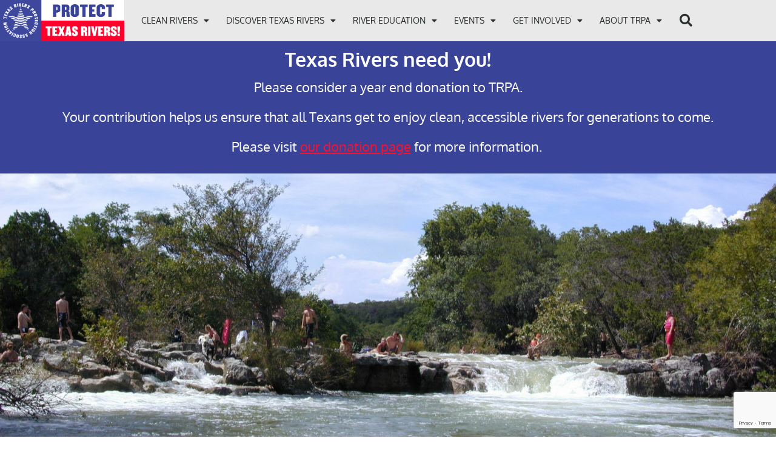

--- FILE ---
content_type: text/html; charset=UTF-8
request_url: https://txrivers.org/discover-texas-rivers/colorado-river-basin/barton-creek/
body_size: 32210
content:
<!doctype html>
<html lang="en-US" prefix="og: https://ogp.me/ns#">
<head><style>img.lazy{min-height:1px}</style><link href="https://txrivers.org/wp-content/plugins/w3-total-cache/pub/js/lazyload.min.js" as="script">
	<meta charset="UTF-8">
	<meta name="viewport" content="width=device-width, initial-scale=1">
	<link rel="profile" href="https://gmpg.org/xfn/11">
	
<!-- Search Engine Optimization by Rank Math - https://rankmath.com/ -->
<title>Barton Creek - Texas Rivers Protection Association</title>
<meta name="description" content="Barton Creek rises more than 21 miles to the west, near Dripping Springs, on its meandering path to its confluence with the Colorado River at Zilker Park in"/>
<meta name="robots" content="follow, index, max-snippet:-1, max-video-preview:-1, max-image-preview:large"/>
<link rel="canonical" href="https://txrivers.org/discover-texas-rivers/colorado-river-basin/barton-creek/" />
<meta property="og:locale" content="en_US" />
<meta property="og:type" content="article" />
<meta property="og:title" content="Barton Creek - Texas Rivers Protection Association" />
<meta property="og:description" content="Barton Creek rises more than 21 miles to the west, near Dripping Springs, on its meandering path to its confluence with the Colorado River at Zilker Park in" />
<meta property="og:url" content="https://txrivers.org/discover-texas-rivers/colorado-river-basin/barton-creek/" />
<meta property="og:site_name" content="Texas Rivers Protection Association" />
<meta property="og:updated_time" content="2022-03-11T11:56:25-06:00" />
<meta property="og:image" content="https://txrivers.org/wp-content/uploads/2022/01/Barton-Creek-Twin-Falls-by-Mark-Boyden-1024x442.jpg" />
<meta property="og:image:secure_url" content="https://txrivers.org/wp-content/uploads/2022/01/Barton-Creek-Twin-Falls-by-Mark-Boyden-1024x442.jpg" />
<meta property="og:image:width" content="800" />
<meta property="og:image:height" content="345" />
<meta property="og:image:alt" content="Barton Creek Twin Falls by Mark Boyden" />
<meta property="og:image:type" content="image/jpeg" />
<meta property="article:published_time" content="2022-01-09T20:31:57-06:00" />
<meta property="article:modified_time" content="2022-03-11T11:56:25-06:00" />
<meta name="twitter:card" content="summary_large_image" />
<meta name="twitter:title" content="Barton Creek - Texas Rivers Protection Association" />
<meta name="twitter:description" content="Barton Creek rises more than 21 miles to the west, near Dripping Springs, on its meandering path to its confluence with the Colorado River at Zilker Park in" />
<meta name="twitter:image" content="https://txrivers.org/wp-content/uploads/2022/01/Barton-Creek-Twin-Falls-by-Mark-Boyden-1024x442.jpg" />
<script type="application/ld+json" class="rank-math-schema">{"@context":"https://schema.org","@graph":[{"@type":["NGO","Organization"],"@id":"https://txrivers.org/#organization","name":"Texas Rivers Protection Association","url":"https://txrivers.org","logo":{"@type":"ImageObject","@id":"https://txrivers.org/#logo","url":"https://txrivers.org/wp-content/uploads/2021/06/trpa-protect-texas-rivers-sm.png","contentUrl":"https://txrivers.org/wp-content/uploads/2021/06/trpa-protect-texas-rivers-sm.png","caption":"Texas Rivers Protection Association","inLanguage":"en-US"}},{"@type":"WebSite","@id":"https://txrivers.org/#website","url":"https://txrivers.org","name":"Texas Rivers Protection Association","publisher":{"@id":"https://txrivers.org/#organization"},"inLanguage":"en-US"},{"@type":"ImageObject","@id":"https://txrivers.org/wp-content/uploads/2022/01/Barton-Creek-Twin-Falls-by-Mark-Boyden-scaled.jpg","url":"https://txrivers.org/wp-content/uploads/2022/01/Barton-Creek-Twin-Falls-by-Mark-Boyden-scaled.jpg","width":"2560","height":"1105","caption":"Barton Creek Twin Falls by Mark Boyden","inLanguage":"en-US"},{"@type":"BreadcrumbList","@id":"https://txrivers.org/discover-texas-rivers/colorado-river-basin/barton-creek/#breadcrumb","itemListElement":[{"@type":"ListItem","position":"1","item":{"@id":"https://txrivers.org","name":"Home"}},{"@type":"ListItem","position":"2","item":{"@id":"https://txrivers.org/discover-texas-rivers/","name":"Discover Texas Rivers"}},{"@type":"ListItem","position":"3","item":{"@id":"https://txrivers.org/discover-texas-rivers/colorado-river-basin/","name":"Colorado River"}},{"@type":"ListItem","position":"4","item":{"@id":"https://txrivers.org/discover-texas-rivers/colorado-river-basin/barton-creek/","name":"Barton Creek"}}]},{"@type":"WebPage","@id":"https://txrivers.org/discover-texas-rivers/colorado-river-basin/barton-creek/#webpage","url":"https://txrivers.org/discover-texas-rivers/colorado-river-basin/barton-creek/","name":"Barton Creek - Texas Rivers Protection Association","datePublished":"2022-01-09T20:31:57-06:00","dateModified":"2022-03-11T11:56:25-06:00","isPartOf":{"@id":"https://txrivers.org/#website"},"primaryImageOfPage":{"@id":"https://txrivers.org/wp-content/uploads/2022/01/Barton-Creek-Twin-Falls-by-Mark-Boyden-scaled.jpg"},"inLanguage":"en-US","breadcrumb":{"@id":"https://txrivers.org/discover-texas-rivers/colorado-river-basin/barton-creek/#breadcrumb"}},{"@type":"Person","@id":"https://txrivers.org/discover-texas-rivers/colorado-river-basin/barton-creek/#author","name":"TRPA Webmaster","image":{"@type":"ImageObject","@id":"https://secure.gravatar.com/avatar/c0ff049ae0d662285f5448945f6ea9a843102780eba1497237681309c3478304?s=96&amp;d=mm&amp;r=g","url":"https://secure.gravatar.com/avatar/c0ff049ae0d662285f5448945f6ea9a843102780eba1497237681309c3478304?s=96&amp;d=mm&amp;r=g","caption":"TRPA Webmaster","inLanguage":"en-US"},"worksFor":{"@id":"https://txrivers.org/#organization"}},{"@type":"Article","headline":"Barton Creek - Texas Rivers Protection Association","keywords":"Barton Creek","datePublished":"2022-01-09T20:31:57-06:00","dateModified":"2022-03-11T11:56:25-06:00","author":{"@id":"https://txrivers.org/discover-texas-rivers/colorado-river-basin/barton-creek/#author","name":"TRPA Webmaster"},"publisher":{"@id":"https://txrivers.org/#organization"},"description":"Barton Creek rises more than 21 miles to the west, near Dripping Springs, on its meandering path to its confluence with the Colorado River at Zilker Park in","name":"Barton Creek - Texas Rivers Protection Association","@id":"https://txrivers.org/discover-texas-rivers/colorado-river-basin/barton-creek/#richSnippet","isPartOf":{"@id":"https://txrivers.org/discover-texas-rivers/colorado-river-basin/barton-creek/#webpage"},"image":{"@id":"https://txrivers.org/wp-content/uploads/2022/01/Barton-Creek-Twin-Falls-by-Mark-Boyden-scaled.jpg"},"inLanguage":"en-US","mainEntityOfPage":{"@id":"https://txrivers.org/discover-texas-rivers/colorado-river-basin/barton-creek/#webpage"}}]}</script>
<!-- /Rank Math WordPress SEO plugin -->

<link rel='dns-prefetch' href='//js.stripe.com' />
<link rel='dns-prefetch' href='//www.googletagmanager.com' />
<link rel='dns-prefetch' href='//fonts.googleapis.com' />
<link rel="alternate" type="application/rss+xml" title="Texas Rivers Protection Association &raquo; Feed" href="https://txrivers.org/feed/" />
<link rel="alternate" type="application/rss+xml" title="Texas Rivers Protection Association &raquo; Comments Feed" href="https://txrivers.org/comments/feed/" />
<link rel="alternate" type="text/calendar" title="Texas Rivers Protection Association &raquo; iCal Feed" href="https://txrivers.org/events/?ical=1" />
<link rel="alternate" title="oEmbed (JSON)" type="application/json+oembed" href="https://txrivers.org/wp-json/oembed/1.0/embed?url=https%3A%2F%2Ftxrivers.org%2Fdiscover-texas-rivers%2Fcolorado-river-basin%2Fbarton-creek%2F" />
<link rel="alternate" title="oEmbed (XML)" type="text/xml+oembed" href="https://txrivers.org/wp-json/oembed/1.0/embed?url=https%3A%2F%2Ftxrivers.org%2Fdiscover-texas-rivers%2Fcolorado-river-basin%2Fbarton-creek%2F&#038;format=xml" />
<style id='wp-img-auto-sizes-contain-inline-css'>
img:is([sizes=auto i],[sizes^="auto," i]){contain-intrinsic-size:3000px 1500px}
/*# sourceURL=wp-img-auto-sizes-contain-inline-css */
</style>
<link rel='stylesheet' id='givewp-campaign-blocks-fonts-css' href='https://fonts.googleapis.com/css2?family=Inter%3Awght%40400%3B500%3B600%3B700&#038;display=swap&#038;ver=6.9' media='all' />
<link rel='stylesheet' id='tec-variables-skeleton-css' href='https://txrivers.org/wp-content/plugins/event-tickets/common/build/css/variables-skeleton.css?ver=6.10.1' media='all' />
<link rel='stylesheet' id='tec-variables-full-css' href='https://txrivers.org/wp-content/plugins/event-tickets/common/build/css/variables-full.css?ver=6.10.1' media='all' />
<link rel='stylesheet' id='dashicons-css' href='https://txrivers.org/wp-includes/css/dashicons.min.css?ver=6.9' media='all' />
<link rel='stylesheet' id='event-tickets-plus-tickets-css-css' href='https://txrivers.org/wp-content/plugins/event-tickets-plus/build/css/tickets.css?ver=6.9.0' media='all' />
<link rel='stylesheet' id='tribe-common-skeleton-style-css' href='https://txrivers.org/wp-content/plugins/event-tickets/common/build/css/common-skeleton.css?ver=6.10.1' media='all' />
<link rel='stylesheet' id='tribe-common-full-style-css' href='https://txrivers.org/wp-content/plugins/event-tickets/common/build/css/common-full.css?ver=6.10.1' media='all' />
<link rel='stylesheet' id='event-tickets-tickets-css-css' href='https://txrivers.org/wp-content/plugins/event-tickets/build/css/tickets.css?ver=5.27.3' media='all' />
<link rel='stylesheet' id='event-tickets-tickets-rsvp-css-css' href='https://txrivers.org/wp-content/plugins/event-tickets/build/css/rsvp-v1.css?ver=5.27.3' media='all' />
<style id='wp-emoji-styles-inline-css'>

	img.wp-smiley, img.emoji {
		display: inline !important;
		border: none !important;
		box-shadow: none !important;
		height: 1em !important;
		width: 1em !important;
		margin: 0 0.07em !important;
		vertical-align: -0.1em !important;
		background: none !important;
		padding: 0 !important;
	}
/*# sourceURL=wp-emoji-styles-inline-css */
</style>
<link rel='stylesheet' id='wp-block-library-css' href='https://txrivers.org/wp-includes/css/dist/block-library/style.min.css?ver=6.9' media='all' />
<style id='givewp-campaign-comments-block-style-inline-css'>
.givewp-campaign-comment-block-card{display:flex;gap:var(--givewp-spacing-3);padding:var(--givewp-spacing-4) 0}.givewp-campaign-comment-block-card__avatar{align-items:center;border-radius:50%;display:flex;height:40px;justify-content:center;width:40px}.givewp-campaign-comment-block-card__avatar img{align-items:center;border-radius:50%;display:flex;height:auto;justify-content:center;min-width:40px;width:100%}.givewp-campaign-comment-block-card__donor-name{color:var(--givewp-neutral-700);font-size:1rem;font-weight:600;line-height:1.5;margin:0;text-align:left}.givewp-campaign-comment-block-card__details{align-items:center;color:var(--givewp-neutral-400);display:flex;font-size:.875rem;font-weight:500;gap:var(--givewp-spacing-2);height:auto;line-height:1.43;margin:2px 0 var(--givewp-spacing-3) 0;text-align:left}.givewp-campaign-comment-block-card__comment{color:var(--givewp-neutral-700);font-size:1rem;line-height:1.5;margin:0;text-align:left}.givewp-campaign-comment-block-card__read-more{background:none;border:none;color:var(--givewp-blue-500);cursor:pointer;font-size:.875rem;line-height:1.43;outline:none;padding:0}
.givewp-campaign-comments-block-empty-state{align-items:center;background-color:var(--givewp-shades-white);border:1px solid var(--givewp-neutral-50);border-radius:.5rem;display:flex;flex-direction:column;justify-content:center;padding:var(--givewp-spacing-6)}.givewp-campaign-comments-block-empty-state__details{align-items:center;display:flex;flex-direction:column;gap:var(--givewp-spacing-1);justify-content:center;margin:.875rem 0}.givewp-campaign-comments-block-empty-state__title{color:var(--givewp-neutral-700);font-size:1rem;font-weight:500;margin:0}.givewp-campaign-comments-block-empty-state__description{color:var(--givewp-neutral-700);font-size:.875rem;line-height:1.43;margin:0}
.givewp-campaign-comment-block{background-color:var(--givewp-shades-white);display:flex;flex-direction:column;gap:var(--givewp-spacing-2);padding:var(--givewp-spacing-6) 0}.givewp-campaign-comment-block__title{color:var(--givewp-neutral-900);font-size:18px;font-weight:600;line-height:1.56;margin:0;text-align:left}.givewp-campaign-comment-block__cta{align-items:center;background-color:var(--givewp-neutral-50);border-radius:4px;color:var(--giewp-neutral-500);display:flex;font-size:14px;font-weight:600;gap:8px;height:36px;line-height:1.43;margin:0;padding:var(--givewp-spacing-2) var(--givewp-spacing-4);text-align:left}

/*# sourceURL=https://txrivers.org/wp-content/plugins/give/build/campaignCommentsBlockApp.css */
</style>
<style id='givewp-campaign-cover-block-style-inline-css'>
.givewp-campaign-selector{border:1px solid #e5e7eb;border-radius:5px;box-shadow:0 2px 4px 0 rgba(0,0,0,.05);display:flex;flex-direction:column;gap:20px;padding:40px 24px}.givewp-campaign-selector__label{padding-bottom:16px}.givewp-campaign-selector__select input[type=text]:focus{border-color:transparent;box-shadow:0 0 0 1px transparent;outline:2px solid transparent}.givewp-campaign-selector__logo{align-self:center}.givewp-campaign-selector__open{background:#2271b1;border:none;border-radius:5px;color:#fff;cursor:pointer;padding:.5rem 1rem}.givewp-campaign-selector__submit{background-color:#27ae60;border:0;border-radius:5px;color:#fff;font-weight:700;outline:none;padding:1rem;text-align:center;transition:.2s;width:100%}.givewp-campaign-selector__submit:disabled{background-color:#f3f4f6;color:#9ca0af}.givewp-campaign-selector__submit:hover:not(:disabled){cursor:pointer;filter:brightness(1.2)}
.givewp-campaign-cover-block__button{align-items:center;border:1px solid #2271b1;border-radius:2px;color:#2271b1;display:flex;justify-content:center;margin-bottom:.5rem;min-height:32px;width:100%}.givewp-campaign-cover-block__image{border-radius:2px;display:flex;flex-grow:1;margin-bottom:.5rem;max-height:4.44rem;-o-object-fit:cover;object-fit:cover;width:100%}.givewp-campaign-cover-block__help-text{color:#4b5563;font-size:.75rem;font-stretch:normal;font-style:normal;font-weight:400;letter-spacing:normal;line-height:1.4;text-align:left}.givewp-campaign-cover-block__edit-campaign-link{align-items:center;display:inline-flex;font-size:.75rem;font-stretch:normal;font-style:normal;font-weight:400;gap:.125rem;line-height:1.4}.givewp-campaign-cover-block__edit-campaign-link svg{fill:currentColor;height:1.25rem;width:1.25rem}.givewp-campaign-cover-block-preview__image{align-items:center;display:flex;height:100%;justify-content:center;width:100%}

/*# sourceURL=https://txrivers.org/wp-content/plugins/give/build/campaignCoverBlock.css */
</style>
<style id='givewp-campaign-donations-style-inline-css'>
.givewp-campaign-donations-block{padding:1.5rem 0}.givewp-campaign-donations-block *{font-family:Inter,sans-serif}.givewp-campaign-donations-block .givewp-campaign-donations-block__header{align-items:center;display:flex;justify-content:space-between;margin-bottom:.5rem}.givewp-campaign-donations-block .givewp-campaign-donations-block__title{color:var(--givewp-neutral-900);font-size:1.125rem;font-weight:600;line-height:1.56;margin:0}.givewp-campaign-donations-block .givewp-campaign-donations-block__donations{display:grid;gap:.5rem;margin:0;padding:0}.givewp-campaign-donations-block .givewp-campaign-donations-block__donation,.givewp-campaign-donations-block .givewp-campaign-donations-block__empty-state{background-color:var(--givewp-shades-white);border:1px solid var(--givewp-neutral-50);border-radius:.5rem;display:flex;padding:1rem}.givewp-campaign-donations-block .givewp-campaign-donations-block__donation{align-items:center;gap:.75rem}.givewp-campaign-donations-block .givewp-campaign-donations-block__donation-icon{align-items:center;display:flex}.givewp-campaign-donations-block .givewp-campaign-donations-block__donation-icon img{border-radius:100%;height:2.5rem;-o-object-fit:cover;object-fit:cover;width:2.5rem}.givewp-campaign-donations-block .givewp-campaign-donations-block__donation-info{display:flex;flex-direction:column;justify-content:center;row-gap:.25rem}.givewp-campaign-donations-block .givewp-campaign-donations-block__donation-description{color:var(--givewp-neutral-500);font-size:1rem;font-weight:500;line-height:1.5;margin:0}.givewp-campaign-donations-block .givewp-campaign-donations-block__donation-description strong{color:var(--givewp-neutral-700);font-weight:600}.givewp-campaign-donations-block .givewp-campaign-donations-block__donation-date{align-items:center;color:var(--givewp-neutral-400);display:flex;font-size:.875rem;font-weight:500;line-height:1.43}.givewp-campaign-donations-block .givewp-campaign-donations-block__donation-ribbon{align-items:center;border-radius:100%;color:#1f2937;display:flex;height:1.25rem;justify-content:center;margin-left:auto;width:1.25rem}.givewp-campaign-donations-block .givewp-campaign-donations-block__donation-ribbon[data-position="1"]{background-color:gold}.givewp-campaign-donations-block .givewp-campaign-donations-block__donation-ribbon[data-position="2"]{background-color:silver}.givewp-campaign-donations-block .givewp-campaign-donations-block__donation-ribbon[data-position="3"]{background-color:#cd7f32;color:#fffaf2}.givewp-campaign-donations-block .givewp-campaign-donations-block__donation-amount{color:var(--givewp-neutral-700);font-size:1.125rem;font-weight:600;line-height:1.56;margin-left:auto}.givewp-campaign-donations-block .givewp-campaign-donations-block__footer{display:flex;justify-content:center;margin-top:.5rem}.givewp-campaign-donations-block .givewp-campaign-donations-block__donate-button button.givewp-donation-form-modal__open,.givewp-campaign-donations-block .givewp-campaign-donations-block__empty-button button.givewp-donation-form-modal__open,.givewp-campaign-donations-block .givewp-campaign-donations-block__load-more-button{background:none!important;border:1px solid var(--givewp-primary-color);border-radius:.5rem;color:var(--givewp-primary-color)!important;font-size:.875rem;font-weight:600;line-height:1.43;padding:.25rem 1rem!important}.givewp-campaign-donations-block .givewp-campaign-donations-block__donate-button button.givewp-donation-form-modal__open:hover,.givewp-campaign-donations-block .givewp-campaign-donations-block__empty-button button.givewp-donation-form-modal__open:hover,.givewp-campaign-donations-block .givewp-campaign-donations-block__load-more-button:hover{background:var(--givewp-primary-color)!important;color:var(--givewp-shades-white)!important}.givewp-campaign-donations-block .givewp-campaign-donations-block__empty-state{align-items:center;flex-direction:column;padding:1.5rem}.givewp-campaign-donations-block .givewp-campaign-donations-block__empty-description,.givewp-campaign-donations-block .givewp-campaign-donations-block__empty-title{color:var(--givewp-neutral-700);margin:0}.givewp-campaign-donations-block .givewp-campaign-donations-block__empty-title{font-size:1rem;font-weight:500;line-height:1.5}.givewp-campaign-donations-block .givewp-campaign-donations-block__empty-description{font-size:.875rem;line-height:1.43;margin-top:.25rem}.givewp-campaign-donations-block .givewp-campaign-donations-block__empty-icon{color:var(--givewp-secondary-color);margin-bottom:.875rem;order:-1}.givewp-campaign-donations-block .givewp-campaign-donations-block__empty-button{margin-top:.875rem}.givewp-campaign-donations-block .givewp-campaign-donations-block__empty-button button.givewp-donation-form-modal__open{border-radius:.25rem;padding:.5rem 1rem!important}

/*# sourceURL=https://txrivers.org/wp-content/plugins/give/build/campaignDonationsBlockApp.css */
</style>
<style id='givewp-campaign-donors-style-inline-css'>
.givewp-campaign-donors-block{padding:1.5rem 0}.givewp-campaign-donors-block *{font-family:Inter,sans-serif}.givewp-campaign-donors-block .givewp-campaign-donors-block__header{align-items:center;display:flex;justify-content:space-between;margin-bottom:.5rem}.givewp-campaign-donors-block .givewp-campaign-donors-block__title{color:var(--givewp-neutral-900);font-size:1.125rem;font-weight:600;line-height:1.56;margin:0}.givewp-campaign-donors-block .givewp-campaign-donors-block__donors{display:grid;gap:.5rem;margin:0;padding:0}.givewp-campaign-donors-block .givewp-campaign-donors-block__donor,.givewp-campaign-donors-block .givewp-campaign-donors-block__empty-state{background-color:var(--givewp-shades-white);border:1px solid var(--givewp-neutral-50);border-radius:.5rem;display:flex;padding:1rem}.givewp-campaign-donors-block .givewp-campaign-donors-block__donor{align-items:center;gap:.75rem}.givewp-campaign-donors-block .givewp-campaign-donors-block__donor-avatar{align-items:center;display:flex}.givewp-campaign-donors-block .givewp-campaign-donors-block__donor-avatar img{border-radius:100%;height:2.5rem;-o-object-fit:cover;object-fit:cover;width:2.5rem}.givewp-campaign-donors-block .givewp-campaign-donors-block__donor-info{align-items:center;display:flex;flex-wrap:wrap;row-gap:.25rem}.givewp-campaign-donors-block .givewp-campaign-donors-block__donor-name{color:var(--givewp-neutral-900);font-size:1rem;font-weight:600;line-height:1.5;margin:0}.givewp-campaign-donors-block .givewp-campaign-donors-block__donor-date{align-items:center;color:var(--givewp-neutral-400);display:flex;font-size:.875rem;font-weight:500;line-height:1.43}.givewp-campaign-donors-block .givewp-campaign-donors-block__donor-date:before{background:var(--givewp-neutral-100);border-radius:100%;content:"";display:block;height:.25rem;margin:0 .5rem;width:.25rem}.givewp-campaign-donors-block .givewp-campaign-donors-block__donor-ribbon{align-items:center;border-radius:100%;color:#1f2937;display:flex;height:1.25rem;justify-content:center;margin-left:.5rem;width:1.25rem}.givewp-campaign-donors-block .givewp-campaign-donors-block__donor-ribbon[data-position="1"]{background-color:gold}.givewp-campaign-donors-block .givewp-campaign-donors-block__donor-ribbon[data-position="2"]{background-color:silver}.givewp-campaign-donors-block .givewp-campaign-donors-block__donor-ribbon[data-position="3"]{background-color:#cd7f32;color:#fffaf2}.givewp-campaign-donors-block .givewp-campaign-donors-block__donor-company{color:var(--givewp-neutral-400);display:flex;flex:0 0 100%;font-size:.875rem;font-weight:500;line-height:1.43}.givewp-campaign-donors-block .givewp-campaign-donors-block__donor-amount{color:var(--givewp-neutral-700);font-size:1.125rem;font-weight:600;line-height:1.56;margin-left:auto}.givewp-campaign-donors-block .givewp-campaign-donors-block__footer{display:flex;justify-content:center;margin-top:.5rem}.givewp-campaign-donors-block .givewp-campaign-donors-block__donate-button button.givewp-donation-form-modal__open,.givewp-campaign-donors-block .givewp-campaign-donors-block__empty-button button.givewp-donation-form-modal__open,.givewp-campaign-donors-block .givewp-campaign-donors-block__load-more-button{background:none!important;border:1px solid var(--givewp-primary-color);border-radius:.5rem;color:var(--givewp-primary-color)!important;font-size:.875rem;font-weight:600;line-height:1.43;padding:.25rem 1rem!important}.givewp-campaign-donors-block .givewp-campaign-donors-block__donate-button button.givewp-donation-form-modal__open:hover,.givewp-campaign-donors-block .givewp-campaign-donors-block__empty-button button.givewp-donation-form-modal__open:hover,.givewp-campaign-donors-block .givewp-campaign-donors-block__load-more-button:hover{background:var(--givewp-primary-color)!important;color:var(--givewp-shades-white)!important}.givewp-campaign-donors-block .givewp-campaign-donors-block__empty-state{align-items:center;flex-direction:column;padding:1.5rem}.givewp-campaign-donors-block .givewp-campaign-donors-block__empty-description,.givewp-campaign-donors-block .givewp-campaign-donors-block__empty-title{color:var(--givewp-neutral-700);margin:0}.givewp-campaign-donors-block .givewp-campaign-donors-block__empty-title{font-size:1rem;font-weight:500;line-height:1.5}.givewp-campaign-donors-block .givewp-campaign-donors-block__empty-description{font-size:.875rem;line-height:1.43;margin-top:.25rem}.givewp-campaign-donors-block .givewp-campaign-donors-block__empty-icon{color:var(--givewp-secondary-color);margin-bottom:.875rem;order:-1}.givewp-campaign-donors-block .givewp-campaign-donors-block__empty-button{margin-top:.875rem}.givewp-campaign-donors-block .givewp-campaign-donors-block__empty-button button.givewp-donation-form-modal__open{border-radius:.25rem;padding:.5rem 1rem!important}

/*# sourceURL=https://txrivers.org/wp-content/plugins/give/build/campaignDonorsBlockApp.css */
</style>
<style id='givewp-campaign-form-style-inline-css'>
.givewp-donation-form-modal{outline:none;overflow-y:scroll;padding:1rem;width:100%}.givewp-donation-form-modal[data-entering=true]{animation:modal-fade .3s,modal-zoom .6s}@keyframes modal-fade{0%{opacity:0}to{opacity:1}}@keyframes modal-zoom{0%{transform:scale(.8)}to{transform:scale(1)}}.givewp-donation-form-modal__overlay{align-items:center;background:rgba(0,0,0,.7);display:flex;flex-direction:column;height:var(--visual-viewport-height);justify-content:center;left:0;position:fixed;top:0;width:100vw;z-index:100}.givewp-donation-form-modal__overlay[data-loading=true]{display:none}.givewp-donation-form-modal__overlay[data-entering=true]{animation:modal-fade .3s}.givewp-donation-form-modal__overlay[data-exiting=true]{animation:modal-fade .15s ease-in reverse}.givewp-donation-form-modal__open__spinner{left:50%;line-height:1;position:absolute;top:50%;transform:translate(-50%,-50%);z-index:100}.givewp-donation-form-modal__open{position:relative}.givewp-donation-form-modal__close{background:#e7e8ed;border:1px solid transparent;border-radius:50%;cursor:pointer;display:flex;padding:.75rem;position:fixed;right:25px;top:25px;transition:.2s;width:-moz-fit-content;width:fit-content;z-index:999}.givewp-donation-form-modal__close svg{height:1rem;width:1rem}.givewp-donation-form-modal__close:active,.givewp-donation-form-modal__close:focus,.givewp-donation-form-modal__close:hover{background-color:#caccd7;border:1px solid #caccd7}.admin-bar .givewp-donation-form-modal{margin-top:32px}.admin-bar .givewp-donation-form-modal__close{top:57px}
.givewp-entity-selector{border:1px solid #e5e7eb;border-radius:5px;box-shadow:0 2px 4px 0 rgba(0,0,0,.05);display:flex;flex-direction:column;gap:20px;padding:40px 24px}.givewp-entity-selector__label{padding-bottom:16px}.givewp-entity-selector__select input[type=text]:focus{border-color:transparent;box-shadow:0 0 0 1px transparent;outline:2px solid transparent}.givewp-entity-selector__logo{align-self:center}.givewp-entity-selector__open{background:#2271b1;border:none;border-radius:5px;color:#fff;cursor:pointer;padding:.5rem 1rem}.givewp-entity-selector__submit{background-color:#27ae60;border:0;border-radius:5px;color:#fff;font-weight:700;outline:none;padding:1rem;text-align:center;transition:.2s;width:100%}.givewp-entity-selector__submit:disabled{background-color:#f3f4f6;color:#9ca0af}.givewp-entity-selector__submit:hover:not(:disabled){cursor:pointer;filter:brightness(1.2)}
.givewp-campaign-selector{border:1px solid #e5e7eb;border-radius:5px;box-shadow:0 2px 4px 0 rgba(0,0,0,.05);display:flex;flex-direction:column;gap:20px;padding:40px 24px}.givewp-campaign-selector__label{padding-bottom:16px}.givewp-campaign-selector__select input[type=text]:focus{border-color:transparent;box-shadow:0 0 0 1px transparent;outline:2px solid transparent}.givewp-campaign-selector__logo{align-self:center}.givewp-campaign-selector__open{background:#2271b1;border:none;border-radius:5px;color:#fff;cursor:pointer;padding:.5rem 1rem}.givewp-campaign-selector__submit{background-color:#27ae60;border:0;border-radius:5px;color:#fff;font-weight:700;outline:none;padding:1rem;text-align:center;transition:.2s;width:100%}.givewp-campaign-selector__submit:disabled{background-color:#f3f4f6;color:#9ca0af}.givewp-campaign-selector__submit:hover:not(:disabled){cursor:pointer;filter:brightness(1.2)}
.givewp-donation-form-link,.givewp-donation-form-modal__open{background:var(--givewp-primary-color,#2271b1);border:none;border-radius:5px;color:#fff;cursor:pointer;font-family:-apple-system,BlinkMacSystemFont,Segoe UI,Roboto,Oxygen-Sans,Ubuntu,Cantarell,Helvetica Neue,sans-serif;font-size:1rem;font-weight:500!important;line-height:1.5;padding:.75rem 1.25rem!important;text-decoration:none!important;transition:all .2s ease;width:100%}.givewp-donation-form-link:active,.givewp-donation-form-link:focus,.givewp-donation-form-link:focus-visible,.givewp-donation-form-link:hover,.givewp-donation-form-modal__open:active,.givewp-donation-form-modal__open:focus,.givewp-donation-form-modal__open:focus-visible,.givewp-donation-form-modal__open:hover{background-color:color-mix(in srgb,var(--givewp-primary-color,#2271b1),#000 20%)}.components-input-control__label{width:100%}.wp-block-givewp-campaign-form{position:relative}.wp-block-givewp-campaign-form form[id*=give-form] #give-gateway-radio-list>li input[type=radio]{display:inline-block}.wp-block-givewp-campaign-form iframe{pointer-events:none;width:100%!important}.give-change-donation-form-btn svg{margin-top:3px}.givewp-default-form-toggle{margin-top:var(--givewp-spacing-4)}

/*# sourceURL=https://txrivers.org/wp-content/plugins/give/build/campaignFormBlock.css */
</style>
<style id='givewp-campaign-goal-style-inline-css'>
.givewp-campaign-goal{display:flex;flex-direction:column;gap:.5rem;padding-bottom:1rem}.givewp-campaign-goal__container{display:flex;flex-direction:row;justify-content:space-between}.givewp-campaign-goal__container-item{display:flex;flex-direction:column;gap:.2rem}.givewp-campaign-goal__container-item span{color:var(--givewp-neutral-500);font-size:12px;font-weight:600;letter-spacing:.48px;line-height:1.5;text-transform:uppercase}.givewp-campaign-goal__container-item strong{color:var(--givewp-neutral-900);font-size:20px;font-weight:600;line-height:1.6}.givewp-campaign-goal__progress-bar{display:flex}.givewp-campaign-goal__progress-bar-container{background-color:#f2f2f2;border-radius:14px;box-shadow:inset 0 1px 4px 0 rgba(0,0,0,.09);display:flex;flex-grow:1;height:8px}.givewp-campaign-goal__progress-bar-progress{background:var(--givewp-secondary-color,#2d802f);border-radius:14px;box-shadow:inset 0 1px 4px 0 rgba(0,0,0,.09);display:flex;height:8px}

/*# sourceURL=https://txrivers.org/wp-content/plugins/give/build/campaignGoalBlockApp.css */
</style>
<style id='givewp-campaign-stats-block-style-inline-css'>
.givewp-campaign-stats-block span{color:var(--givewp-neutral-500);display:block;font-size:12px;font-weight:600;letter-spacing:.48px;line-height:1.5;margin-bottom:2px;text-align:left;text-transform:uppercase}.givewp-campaign-stats-block strong{color:var(--givewp-neutral-900);font-size:20px;font-weight:600;letter-spacing:normal;line-height:1.6}

/*# sourceURL=https://txrivers.org/wp-content/plugins/give/build/campaignStatsBlockApp.css */
</style>
<style id='givewp-campaign-donate-button-style-inline-css'>
.givewp-donation-form-link,.givewp-donation-form-modal__open{background:var(--givewp-primary-color,#2271b1);border:none;border-radius:5px;color:#fff;cursor:pointer;font-family:-apple-system,BlinkMacSystemFont,Segoe UI,Roboto,Oxygen-Sans,Ubuntu,Cantarell,Helvetica Neue,sans-serif;font-size:1rem;font-weight:500!important;line-height:1.5;padding:.75rem 1.25rem!important;text-decoration:none!important;transition:all .2s ease;width:100%}.givewp-donation-form-link:active,.givewp-donation-form-link:focus,.givewp-donation-form-link:focus-visible,.givewp-donation-form-link:hover,.givewp-donation-form-modal__open:active,.givewp-donation-form-modal__open:focus,.givewp-donation-form-modal__open:focus-visible,.givewp-donation-form-modal__open:hover{background-color:color-mix(in srgb,var(--givewp-primary-color,#2271b1),#000 20%)}.give-change-donation-form-btn svg{margin-top:3px}.givewp-default-form-toggle{margin-top:var(--givewp-spacing-4)}

/*# sourceURL=https://txrivers.org/wp-content/plugins/give/build/campaignDonateButtonBlockApp.css */
</style>
<style id='global-styles-inline-css'>
:root{--wp--preset--aspect-ratio--square: 1;--wp--preset--aspect-ratio--4-3: 4/3;--wp--preset--aspect-ratio--3-4: 3/4;--wp--preset--aspect-ratio--3-2: 3/2;--wp--preset--aspect-ratio--2-3: 2/3;--wp--preset--aspect-ratio--16-9: 16/9;--wp--preset--aspect-ratio--9-16: 9/16;--wp--preset--color--black: #000000;--wp--preset--color--cyan-bluish-gray: #abb8c3;--wp--preset--color--white: #ffffff;--wp--preset--color--pale-pink: #f78da7;--wp--preset--color--vivid-red: #cf2e2e;--wp--preset--color--luminous-vivid-orange: #ff6900;--wp--preset--color--luminous-vivid-amber: #fcb900;--wp--preset--color--light-green-cyan: #7bdcb5;--wp--preset--color--vivid-green-cyan: #00d084;--wp--preset--color--pale-cyan-blue: #8ed1fc;--wp--preset--color--vivid-cyan-blue: #0693e3;--wp--preset--color--vivid-purple: #9b51e0;--wp--preset--gradient--vivid-cyan-blue-to-vivid-purple: linear-gradient(135deg,rgb(6,147,227) 0%,rgb(155,81,224) 100%);--wp--preset--gradient--light-green-cyan-to-vivid-green-cyan: linear-gradient(135deg,rgb(122,220,180) 0%,rgb(0,208,130) 100%);--wp--preset--gradient--luminous-vivid-amber-to-luminous-vivid-orange: linear-gradient(135deg,rgb(252,185,0) 0%,rgb(255,105,0) 100%);--wp--preset--gradient--luminous-vivid-orange-to-vivid-red: linear-gradient(135deg,rgb(255,105,0) 0%,rgb(207,46,46) 100%);--wp--preset--gradient--very-light-gray-to-cyan-bluish-gray: linear-gradient(135deg,rgb(238,238,238) 0%,rgb(169,184,195) 100%);--wp--preset--gradient--cool-to-warm-spectrum: linear-gradient(135deg,rgb(74,234,220) 0%,rgb(151,120,209) 20%,rgb(207,42,186) 40%,rgb(238,44,130) 60%,rgb(251,105,98) 80%,rgb(254,248,76) 100%);--wp--preset--gradient--blush-light-purple: linear-gradient(135deg,rgb(255,206,236) 0%,rgb(152,150,240) 100%);--wp--preset--gradient--blush-bordeaux: linear-gradient(135deg,rgb(254,205,165) 0%,rgb(254,45,45) 50%,rgb(107,0,62) 100%);--wp--preset--gradient--luminous-dusk: linear-gradient(135deg,rgb(255,203,112) 0%,rgb(199,81,192) 50%,rgb(65,88,208) 100%);--wp--preset--gradient--pale-ocean: linear-gradient(135deg,rgb(255,245,203) 0%,rgb(182,227,212) 50%,rgb(51,167,181) 100%);--wp--preset--gradient--electric-grass: linear-gradient(135deg,rgb(202,248,128) 0%,rgb(113,206,126) 100%);--wp--preset--gradient--midnight: linear-gradient(135deg,rgb(2,3,129) 0%,rgb(40,116,252) 100%);--wp--preset--font-size--small: 13px;--wp--preset--font-size--medium: 20px;--wp--preset--font-size--large: 36px;--wp--preset--font-size--x-large: 42px;--wp--preset--spacing--20: 0.44rem;--wp--preset--spacing--30: 0.67rem;--wp--preset--spacing--40: 1rem;--wp--preset--spacing--50: 1.5rem;--wp--preset--spacing--60: 2.25rem;--wp--preset--spacing--70: 3.38rem;--wp--preset--spacing--80: 5.06rem;--wp--preset--shadow--natural: 6px 6px 9px rgba(0, 0, 0, 0.2);--wp--preset--shadow--deep: 12px 12px 50px rgba(0, 0, 0, 0.4);--wp--preset--shadow--sharp: 6px 6px 0px rgba(0, 0, 0, 0.2);--wp--preset--shadow--outlined: 6px 6px 0px -3px rgb(255, 255, 255), 6px 6px rgb(0, 0, 0);--wp--preset--shadow--crisp: 6px 6px 0px rgb(0, 0, 0);}:root { --wp--style--global--content-size: 800px;--wp--style--global--wide-size: 1200px; }:where(body) { margin: 0; }.wp-site-blocks > .alignleft { float: left; margin-right: 2em; }.wp-site-blocks > .alignright { float: right; margin-left: 2em; }.wp-site-blocks > .aligncenter { justify-content: center; margin-left: auto; margin-right: auto; }:where(.wp-site-blocks) > * { margin-block-start: 24px; margin-block-end: 0; }:where(.wp-site-blocks) > :first-child { margin-block-start: 0; }:where(.wp-site-blocks) > :last-child { margin-block-end: 0; }:root { --wp--style--block-gap: 24px; }:root :where(.is-layout-flow) > :first-child{margin-block-start: 0;}:root :where(.is-layout-flow) > :last-child{margin-block-end: 0;}:root :where(.is-layout-flow) > *{margin-block-start: 24px;margin-block-end: 0;}:root :where(.is-layout-constrained) > :first-child{margin-block-start: 0;}:root :where(.is-layout-constrained) > :last-child{margin-block-end: 0;}:root :where(.is-layout-constrained) > *{margin-block-start: 24px;margin-block-end: 0;}:root :where(.is-layout-flex){gap: 24px;}:root :where(.is-layout-grid){gap: 24px;}.is-layout-flow > .alignleft{float: left;margin-inline-start: 0;margin-inline-end: 2em;}.is-layout-flow > .alignright{float: right;margin-inline-start: 2em;margin-inline-end: 0;}.is-layout-flow > .aligncenter{margin-left: auto !important;margin-right: auto !important;}.is-layout-constrained > .alignleft{float: left;margin-inline-start: 0;margin-inline-end: 2em;}.is-layout-constrained > .alignright{float: right;margin-inline-start: 2em;margin-inline-end: 0;}.is-layout-constrained > .aligncenter{margin-left: auto !important;margin-right: auto !important;}.is-layout-constrained > :where(:not(.alignleft):not(.alignright):not(.alignfull)){max-width: var(--wp--style--global--content-size);margin-left: auto !important;margin-right: auto !important;}.is-layout-constrained > .alignwide{max-width: var(--wp--style--global--wide-size);}body .is-layout-flex{display: flex;}.is-layout-flex{flex-wrap: wrap;align-items: center;}.is-layout-flex > :is(*, div){margin: 0;}body .is-layout-grid{display: grid;}.is-layout-grid > :is(*, div){margin: 0;}body{padding-top: 0px;padding-right: 0px;padding-bottom: 0px;padding-left: 0px;}a:where(:not(.wp-element-button)){text-decoration: underline;}:root :where(.wp-element-button, .wp-block-button__link){background-color: #32373c;border-width: 0;color: #fff;font-family: inherit;font-size: inherit;font-style: inherit;font-weight: inherit;letter-spacing: inherit;line-height: inherit;padding-top: calc(0.667em + 2px);padding-right: calc(1.333em + 2px);padding-bottom: calc(0.667em + 2px);padding-left: calc(1.333em + 2px);text-decoration: none;text-transform: inherit;}.has-black-color{color: var(--wp--preset--color--black) !important;}.has-cyan-bluish-gray-color{color: var(--wp--preset--color--cyan-bluish-gray) !important;}.has-white-color{color: var(--wp--preset--color--white) !important;}.has-pale-pink-color{color: var(--wp--preset--color--pale-pink) !important;}.has-vivid-red-color{color: var(--wp--preset--color--vivid-red) !important;}.has-luminous-vivid-orange-color{color: var(--wp--preset--color--luminous-vivid-orange) !important;}.has-luminous-vivid-amber-color{color: var(--wp--preset--color--luminous-vivid-amber) !important;}.has-light-green-cyan-color{color: var(--wp--preset--color--light-green-cyan) !important;}.has-vivid-green-cyan-color{color: var(--wp--preset--color--vivid-green-cyan) !important;}.has-pale-cyan-blue-color{color: var(--wp--preset--color--pale-cyan-blue) !important;}.has-vivid-cyan-blue-color{color: var(--wp--preset--color--vivid-cyan-blue) !important;}.has-vivid-purple-color{color: var(--wp--preset--color--vivid-purple) !important;}.has-black-background-color{background-color: var(--wp--preset--color--black) !important;}.has-cyan-bluish-gray-background-color{background-color: var(--wp--preset--color--cyan-bluish-gray) !important;}.has-white-background-color{background-color: var(--wp--preset--color--white) !important;}.has-pale-pink-background-color{background-color: var(--wp--preset--color--pale-pink) !important;}.has-vivid-red-background-color{background-color: var(--wp--preset--color--vivid-red) !important;}.has-luminous-vivid-orange-background-color{background-color: var(--wp--preset--color--luminous-vivid-orange) !important;}.has-luminous-vivid-amber-background-color{background-color: var(--wp--preset--color--luminous-vivid-amber) !important;}.has-light-green-cyan-background-color{background-color: var(--wp--preset--color--light-green-cyan) !important;}.has-vivid-green-cyan-background-color{background-color: var(--wp--preset--color--vivid-green-cyan) !important;}.has-pale-cyan-blue-background-color{background-color: var(--wp--preset--color--pale-cyan-blue) !important;}.has-vivid-cyan-blue-background-color{background-color: var(--wp--preset--color--vivid-cyan-blue) !important;}.has-vivid-purple-background-color{background-color: var(--wp--preset--color--vivid-purple) !important;}.has-black-border-color{border-color: var(--wp--preset--color--black) !important;}.has-cyan-bluish-gray-border-color{border-color: var(--wp--preset--color--cyan-bluish-gray) !important;}.has-white-border-color{border-color: var(--wp--preset--color--white) !important;}.has-pale-pink-border-color{border-color: var(--wp--preset--color--pale-pink) !important;}.has-vivid-red-border-color{border-color: var(--wp--preset--color--vivid-red) !important;}.has-luminous-vivid-orange-border-color{border-color: var(--wp--preset--color--luminous-vivid-orange) !important;}.has-luminous-vivid-amber-border-color{border-color: var(--wp--preset--color--luminous-vivid-amber) !important;}.has-light-green-cyan-border-color{border-color: var(--wp--preset--color--light-green-cyan) !important;}.has-vivid-green-cyan-border-color{border-color: var(--wp--preset--color--vivid-green-cyan) !important;}.has-pale-cyan-blue-border-color{border-color: var(--wp--preset--color--pale-cyan-blue) !important;}.has-vivid-cyan-blue-border-color{border-color: var(--wp--preset--color--vivid-cyan-blue) !important;}.has-vivid-purple-border-color{border-color: var(--wp--preset--color--vivid-purple) !important;}.has-vivid-cyan-blue-to-vivid-purple-gradient-background{background: var(--wp--preset--gradient--vivid-cyan-blue-to-vivid-purple) !important;}.has-light-green-cyan-to-vivid-green-cyan-gradient-background{background: var(--wp--preset--gradient--light-green-cyan-to-vivid-green-cyan) !important;}.has-luminous-vivid-amber-to-luminous-vivid-orange-gradient-background{background: var(--wp--preset--gradient--luminous-vivid-amber-to-luminous-vivid-orange) !important;}.has-luminous-vivid-orange-to-vivid-red-gradient-background{background: var(--wp--preset--gradient--luminous-vivid-orange-to-vivid-red) !important;}.has-very-light-gray-to-cyan-bluish-gray-gradient-background{background: var(--wp--preset--gradient--very-light-gray-to-cyan-bluish-gray) !important;}.has-cool-to-warm-spectrum-gradient-background{background: var(--wp--preset--gradient--cool-to-warm-spectrum) !important;}.has-blush-light-purple-gradient-background{background: var(--wp--preset--gradient--blush-light-purple) !important;}.has-blush-bordeaux-gradient-background{background: var(--wp--preset--gradient--blush-bordeaux) !important;}.has-luminous-dusk-gradient-background{background: var(--wp--preset--gradient--luminous-dusk) !important;}.has-pale-ocean-gradient-background{background: var(--wp--preset--gradient--pale-ocean) !important;}.has-electric-grass-gradient-background{background: var(--wp--preset--gradient--electric-grass) !important;}.has-midnight-gradient-background{background: var(--wp--preset--gradient--midnight) !important;}.has-small-font-size{font-size: var(--wp--preset--font-size--small) !important;}.has-medium-font-size{font-size: var(--wp--preset--font-size--medium) !important;}.has-large-font-size{font-size: var(--wp--preset--font-size--large) !important;}.has-x-large-font-size{font-size: var(--wp--preset--font-size--x-large) !important;}
:root :where(.wp-block-pullquote){font-size: 1.5em;line-height: 1.6;}
/*# sourceURL=global-styles-inline-css */
</style>
<link rel='stylesheet' id='contact-form-7-css' href='https://txrivers.org/wp-content/plugins/contact-form-7/includes/css/styles.css?ver=6.1.4' media='all' />
<link rel='stylesheet' id='tribe-events-v2-single-skeleton-css' href='https://txrivers.org/wp-content/plugins/the-events-calendar/build/css/tribe-events-single-skeleton.css?ver=6.15.14' media='all' />
<link rel='stylesheet' id='tribe-events-v2-single-skeleton-full-css' href='https://txrivers.org/wp-content/plugins/the-events-calendar/build/css/tribe-events-single-full.css?ver=6.15.14' media='all' />
<link rel='stylesheet' id='tec-events-elementor-widgets-base-styles-css' href='https://txrivers.org/wp-content/plugins/the-events-calendar/build/css/integrations/plugins/elementor/widgets/widget-base.css?ver=6.15.14' media='all' />
<link rel='stylesheet' id='give-styles-css' href='https://txrivers.org/wp-content/plugins/give/build/assets/dist/css/give.css?ver=4.13.2' media='all' />
<link rel='stylesheet' id='give-donation-summary-style-frontend-css' href='https://txrivers.org/wp-content/plugins/give/build/assets/dist/css/give-donation-summary.css?ver=4.13.2' media='all' />
<link rel='stylesheet' id='givewp-design-system-foundation-css' href='https://txrivers.org/wp-content/plugins/give/build/assets/dist/css/design-system/foundation.css?ver=1.2.0' media='all' />
<link rel='stylesheet' id='give-fee-recovery-css' href='https://txrivers.org/wp-content/plugins/give-fee-recovery/assets/css/give-fee-recovery-frontend.min.css?ver=2.3.6' media='all' />
<link rel='stylesheet' id='give_ffm_frontend_styles-css' href='https://txrivers.org/wp-content/plugins/give-form-field-manager/assets/dist/css/give-ffm-frontend.css?ver=3.2.1' media='all' />
<link rel='stylesheet' id='give_ffm_datepicker_styles-css' href='https://txrivers.org/wp-content/plugins/give-form-field-manager/assets/dist/css/give-ffm-datepicker.css?ver=3.2.1' media='all' />
<link rel='stylesheet' id='give-tributes-css' href='https://txrivers.org/wp-content/plugins/give-tributes/assets/css/give-tributes-public.min.css?ver=2.3.0' media='all' />
<link rel='stylesheet' id='give_recurring_css-css' href='https://txrivers.org/wp-content/plugins/give-recurring/assets/css/give-recurring.min.css?ver=2.16.0' media='all' />
<link rel='stylesheet' id='hello-elementor-css' href='https://txrivers.org/wp-content/themes/hello-elementor/assets/css/reset.css?ver=3.4.6' media='all' />
<link rel='stylesheet' id='hello-elementor-theme-style-css' href='https://txrivers.org/wp-content/themes/hello-elementor/assets/css/theme.css?ver=3.4.6' media='all' />
<link rel='stylesheet' id='hello-elementor-header-footer-css' href='https://txrivers.org/wp-content/themes/hello-elementor/assets/css/header-footer.css?ver=3.4.6' media='all' />
<link rel='stylesheet' id='elementor-frontend-css' href='https://txrivers.org/wp-content/plugins/elementor/assets/css/frontend.min.css?ver=3.34.2' media='all' />
<style id='elementor-frontend-inline-css'>
.elementor-504 .elementor-element.elementor-element-7f175a5:not(.elementor-motion-effects-element-type-background), .elementor-504 .elementor-element.elementor-element-7f175a5 > .elementor-motion-effects-container > .elementor-motion-effects-layer{background-image:url("https://txrivers.org/wp-content/uploads/2022/01/Barton-Creek-Twin-Falls-by-Mark-Boyden-scaled.jpg");}
/*# sourceURL=elementor-frontend-inline-css */
</style>
<link rel='stylesheet' id='widget-image-css' href='https://txrivers.org/wp-content/plugins/elementor/assets/css/widget-image.min.css?ver=3.34.2' media='all' />
<link rel='stylesheet' id='widget-nav-menu-css' href='https://txrivers.org/wp-content/plugins/elementor-pro/assets/css/widget-nav-menu.min.css?ver=3.34.1' media='all' />
<link rel='stylesheet' id='widget-search-form-css' href='https://txrivers.org/wp-content/plugins/elementor-pro/assets/css/widget-search-form.min.css?ver=3.34.1' media='all' />
<link rel='stylesheet' id='elementor-icons-shared-0-css' href='https://txrivers.org/wp-content/plugins/elementor/assets/lib/font-awesome/css/fontawesome.min.css?ver=5.15.3' media='all' />
<link rel='stylesheet' id='elementor-icons-fa-solid-css' href='https://txrivers.org/wp-content/plugins/elementor/assets/lib/font-awesome/css/solid.min.css?ver=5.15.3' media='all' />
<link rel='stylesheet' id='widget-heading-css' href='https://txrivers.org/wp-content/plugins/elementor/assets/css/widget-heading.min.css?ver=3.34.2' media='all' />
<link rel='stylesheet' id='widget-call-to-action-css' href='https://txrivers.org/wp-content/plugins/elementor-pro/assets/css/widget-call-to-action.min.css?ver=3.34.1' media='all' />
<link rel='stylesheet' id='e-transitions-css' href='https://txrivers.org/wp-content/plugins/elementor-pro/assets/css/conditionals/transitions.min.css?ver=3.34.1' media='all' />
<link rel='stylesheet' id='widget-social-icons-css' href='https://txrivers.org/wp-content/plugins/elementor/assets/css/widget-social-icons.min.css?ver=3.34.2' media='all' />
<link rel='stylesheet' id='e-apple-webkit-css' href='https://txrivers.org/wp-content/plugins/elementor/assets/css/conditionals/apple-webkit.min.css?ver=3.34.2' media='all' />
<link rel='stylesheet' id='widget-icon-list-css' href='https://txrivers.org/wp-content/plugins/elementor/assets/css/widget-icon-list.min.css?ver=3.34.2' media='all' />
<link rel='stylesheet' id='widget-form-css' href='https://txrivers.org/wp-content/plugins/elementor-pro/assets/css/widget-form.min.css?ver=3.34.1' media='all' />
<link rel='stylesheet' id='widget-posts-css' href='https://txrivers.org/wp-content/plugins/elementor-pro/assets/css/widget-posts.min.css?ver=3.34.1' media='all' />
<link rel='stylesheet' id='elementor-icons-css' href='https://txrivers.org/wp-content/plugins/elementor/assets/lib/eicons/css/elementor-icons.min.css?ver=5.46.0' media='all' />
<link rel='stylesheet' id='elementor-post-5-css' href='https://txrivers.org/wp-content/uploads/elementor/css/post-5.css?ver=1769027401' media='all' />
<link rel='stylesheet' id='elementor-post-112-css' href='https://txrivers.org/wp-content/uploads/elementor/css/post-112.css?ver=1769027401' media='all' />
<link rel='stylesheet' id='elementor-post-281-css' href='https://txrivers.org/wp-content/uploads/elementor/css/post-281.css?ver=1769027401' media='all' />
<link rel='stylesheet' id='elementor-post-504-css' href='https://txrivers.org/wp-content/uploads/elementor/css/post-504.css?ver=1769027533' media='all' />
<link rel='stylesheet' id='event-tickets-rsvp-css' href='https://txrivers.org/wp-content/plugins/event-tickets/build/css/rsvp.css?ver=5.27.3' media='all' />
<link rel='stylesheet' id='elementor-gf-local-oxygen-css' href='https://txrivers.org/wp-content/uploads/elementor/google-fonts/css/oxygen.css?ver=1742232228' media='all' />
<link rel='stylesheet' id='elementor-icons-fa-brands-css' href='https://txrivers.org/wp-content/plugins/elementor/assets/lib/font-awesome/css/brands.min.css?ver=5.15.3' media='all' />
<script src="https://txrivers.org/wp-includes/js/jquery/jquery.min.js?ver=3.7.1" id="jquery-core-js"></script>
<script src="https://txrivers.org/wp-includes/js/jquery/jquery-migrate.min.js?ver=3.4.1" id="jquery-migrate-js"></script>
<script src="https://txrivers.org/wp-includes/js/jquery/ui/core.min.js?ver=1.13.3" id="jquery-ui-core-js"></script>
<script src="https://txrivers.org/wp-includes/js/jquery/ui/datepicker.min.js?ver=1.13.3" id="jquery-ui-datepicker-js"></script>
<script id="jquery-ui-datepicker-js-after">
jQuery(function(jQuery){jQuery.datepicker.setDefaults({"closeText":"Close","currentText":"Today","monthNames":["January","February","March","April","May","June","July","August","September","October","November","December"],"monthNamesShort":["Jan","Feb","Mar","Apr","May","Jun","Jul","Aug","Sep","Oct","Nov","Dec"],"nextText":"Next","prevText":"Previous","dayNames":["Sunday","Monday","Tuesday","Wednesday","Thursday","Friday","Saturday"],"dayNamesShort":["Sun","Mon","Tue","Wed","Thu","Fri","Sat"],"dayNamesMin":["S","M","T","W","T","F","S"],"dateFormat":"MM d, yy","firstDay":1,"isRTL":false});});
//# sourceURL=jquery-ui-datepicker-js-after
</script>
<script src="https://txrivers.org/wp-includes/js/jquery/ui/mouse.min.js?ver=1.13.3" id="jquery-ui-mouse-js"></script>
<script src="https://txrivers.org/wp-includes/js/jquery/ui/slider.min.js?ver=1.13.3" id="jquery-ui-slider-js"></script>
<script src="https://txrivers.org/wp-includes/js/clipboard.min.js?ver=2.0.11" id="clipboard-js"></script>
<script src="https://txrivers.org/wp-includes/js/plupload/moxie.min.js?ver=1.3.5.1" id="moxiejs-js"></script>
<script src="https://txrivers.org/wp-includes/js/plupload/plupload.min.js?ver=2.1.9" id="plupload-js"></script>
<script src='https://txrivers.org/wp-content/plugins/event-tickets/common/build/js/underscore-before.js'></script>
<script src="https://txrivers.org/wp-includes/js/underscore.min.js?ver=1.13.7" id="underscore-js"></script>
<script src='https://txrivers.org/wp-content/plugins/event-tickets/common/build/js/underscore-after.js'></script>
<script src="https://txrivers.org/wp-includes/js/dist/dom-ready.min.js?ver=f77871ff7694fffea381" id="wp-dom-ready-js"></script>
<script src="https://txrivers.org/wp-includes/js/dist/hooks.min.js?ver=dd5603f07f9220ed27f1" id="wp-hooks-js"></script>
<script src="https://txrivers.org/wp-includes/js/dist/i18n.min.js?ver=c26c3dc7bed366793375" id="wp-i18n-js"></script>
<script id="wp-i18n-js-after">
wp.i18n.setLocaleData( { 'text direction\u0004ltr': [ 'ltr' ] } );
//# sourceURL=wp-i18n-js-after
</script>
<script src="https://txrivers.org/wp-includes/js/dist/a11y.min.js?ver=cb460b4676c94bd228ed" id="wp-a11y-js"></script>
<script id="plupload-handlers-js-extra">
var pluploadL10n = {"queue_limit_exceeded":"You have attempted to queue too many files.","file_exceeds_size_limit":"%s exceeds the maximum upload size for this site.","zero_byte_file":"This file is empty. Please try another.","invalid_filetype":"This file cannot be processed by the web server.","not_an_image":"This file is not an image. Please try another.","image_memory_exceeded":"Memory exceeded. Please try another smaller file.","image_dimensions_exceeded":"This is larger than the maximum size. Please try another.","default_error":"An error occurred in the upload. Please try again later.","missing_upload_url":"There was a configuration error. Please contact the server administrator.","upload_limit_exceeded":"You may only upload 1 file.","http_error":"Unexpected response from the server. The file may have been uploaded successfully. Check in the Media Library or reload the page.","http_error_image":"The server cannot process the image. This can happen if the server is busy or does not have enough resources to complete the task. Uploading a smaller image may help. Suggested maximum size is 2560 pixels.","upload_failed":"Upload failed.","big_upload_failed":"Please try uploading this file with the %1$sbrowser uploader%2$s.","big_upload_queued":"%s exceeds the maximum upload size for the multi-file uploader when used in your browser.","io_error":"IO error.","security_error":"Security error.","file_cancelled":"File canceled.","upload_stopped":"Upload stopped.","dismiss":"Dismiss","crunching":"Crunching\u2026","deleted":"moved to the Trash.","error_uploading":"\u201c%s\u201d has failed to upload.","unsupported_image":"This image cannot be displayed in a web browser. For best results convert it to JPEG before uploading.","noneditable_image":"The web server cannot generate responsive image sizes for this image. Convert it to JPEG or PNG before uploading.","file_url_copied":"The file URL has been copied to your clipboard"};
//# sourceURL=plupload-handlers-js-extra
</script>
<script src="https://txrivers.org/wp-includes/js/plupload/handlers.min.js?ver=6.9" id="plupload-handlers-js"></script>
<script id="give_ffm_frontend-js-extra">
var give_ffm_frontend = {"ajaxurl":"https://txrivers.org/wp-admin/admin-ajax.php","error_message":"Please complete all required fields","submit_button_text":"Donate Now","nonce":"6df2ee4666","confirmMsg":"Are you sure?","i18n":{"timepicker":{"choose_time":"Choose Time","time":"Time","hour":"Hour","minute":"Minute","second":"Second","done":"Done","now":"Now"},"repeater":{"max_rows":"You have added the maximum number of fields allowed."}},"plupload":{"url":"https://txrivers.org/wp-admin/admin-ajax.php?nonce=81d2f30391","flash_swf_url":"https://txrivers.org/wp-includes/js/plupload/plupload.flash.swf","filters":[{"title":"Allowed Files","extensions":"*"}],"multipart":true,"urlstream_upload":true}};
//# sourceURL=give_ffm_frontend-js-extra
</script>
<script src="https://txrivers.org/wp-content/plugins/give-form-field-manager/assets/dist/js/give-ffm-frontend.js?ver=3.2.1" id="give_ffm_frontend-js"></script>
<script id="give-tributes-common-js-extra">
var give_tributes_common_vars = {"give_tribute_characters_left":"Characters left","ajax_url":"https://txrivers.org/wp-admin/admin-ajax.php","give_tribute_receipt_limit_exceed":"Sorry! You cannot add notify people more than 5."};
//# sourceURL=give-tributes-common-js-extra
</script>
<script src="https://txrivers.org/wp-content/plugins/give-tributes/assets/js/give-tributes-common.min.js?ver=2.3.0" id="give-tributes-common-js"></script>
<script id="give-js-extra">
var give_global_vars = {"ajaxurl":"https://txrivers.org/wp-admin/admin-ajax.php","checkout_nonce":"105bdc5024","currency":"USD","currency_sign":"$","currency_pos":"before","thousands_separator":",","decimal_separator":".","no_gateway":"Please select a payment method.","bad_minimum":"The minimum custom donation amount for this form is","bad_maximum":"The maximum custom donation amount for this form is","general_loading":"Loading...","purchase_loading":"Please Wait...","textForOverlayScreen":"\u003Ch3\u003EProcessing...\u003C/h3\u003E\u003Cp\u003EThis will only take a second!\u003C/p\u003E","number_decimals":"2","is_test_mode":"","give_version":"4.13.2","magnific_options":{"main_class":"give-modal","close_on_bg_click":false},"form_translation":{"payment-mode":"Please select payment mode.","give_first":"Please enter your first name.","give_last":"Please enter your last name.","give_email":"Please enter a valid email address.","give_user_login":"Invalid email address or username.","give_user_pass":"Enter a password.","give_user_pass_confirm":"Enter the password confirmation.","give_agree_to_terms":"You must agree to the terms and conditions."},"confirm_email_sent_message":"Please check your email and click on the link to access your complete donation history.","ajax_vars":{"ajaxurl":"https://txrivers.org/wp-admin/admin-ajax.php","ajaxNonce":"b3ff2af09d","loading":"Loading","select_option":"Please select an option","default_gateway":"stripe","permalinks":"1","number_decimals":2},"cookie_hash":"116f4448e54731704900e6a6c3b00cc3","session_nonce_cookie_name":"wp-give_session_reset_nonce_116f4448e54731704900e6a6c3b00cc3","session_cookie_name":"wp-give_session_116f4448e54731704900e6a6c3b00cc3","delete_session_nonce_cookie":"0"};
var giveApiSettings = {"root":"https://txrivers.org/wp-json/give-api/v2/","rest_base":"give-api/v2"};
//# sourceURL=give-js-extra
</script>
<script src="https://txrivers.org/wp-content/plugins/give/build/assets/dist/js/give.js?ver=8540f4f50a2032d9c5b5" id="give-js"></script>
<script id="give-fee-recovery-js-extra">
var give_fee_recovery_object = {"give_fee_zero_based_currency":"[\"JPY\",\"KRW\",\"CLP\",\"ISK\",\"BIF\",\"DJF\",\"GNF\",\"KHR\",\"KPW\",\"LAK\",\"LKR\",\"MGA\",\"MZN\",\"VUV\"]"};
//# sourceURL=give-fee-recovery-js-extra
</script>
<script src="https://txrivers.org/wp-content/plugins/give-fee-recovery/assets/js/give-fee-recovery-public.min.js?ver=2.3.6" id="give-fee-recovery-js"></script>
<script src="https://txrivers.org/wp-content/plugins/give-tributes/assets/js/give-tributes-public.min.js?ver=2.3.0" id="give-tributes-js"></script>
<script id="give_recurring_script-js-extra">
var Give_Recurring_Vars = {"email_access":"1","pretty_intervals":{"1":"Every","2":"Every two","3":"Every three","4":"Every four","5":"Every five","6":"Every six"},"pretty_periods":{"day":"Daily","week":"Weekly","month":"Monthly","quarter":"Quarterly","half-year":"Semi-Annually","year":"Yearly"},"messages":{"daily_forbidden":"The selected payment method does not support daily recurring giving. Please select another payment method or supported giving frequency.","confirm_cancel":"Are you sure you want to cancel this subscription?"},"multi_level_message_pre_text":"You have chosen to donate"};
//# sourceURL=give_recurring_script-js-extra
</script>
<script src="https://txrivers.org/wp-content/plugins/give-recurring/assets/js/give-recurring.min.js?ver=2.16.0" id="give_recurring_script-js"></script>

<!-- Google tag (gtag.js) snippet added by Site Kit -->
<!-- Google Analytics snippet added by Site Kit -->
<script src="https://www.googletagmanager.com/gtag/js?id=G-LXK4CS0FZT" id="google_gtagjs-js" async></script>
<script id="google_gtagjs-js-after">
window.dataLayer = window.dataLayer || [];function gtag(){dataLayer.push(arguments);}
gtag("set","linker",{"domains":["txrivers.org"]});
gtag("js", new Date());
gtag("set", "developer_id.dZTNiMT", true);
gtag("config", "G-LXK4CS0FZT");
//# sourceURL=google_gtagjs-js-after
</script>
<link rel="https://api.w.org/" href="https://txrivers.org/wp-json/" /><link rel="alternate" title="JSON" type="application/json" href="https://txrivers.org/wp-json/wp/v2/pages/3164" /><link rel="EditURI" type="application/rsd+xml" title="RSD" href="https://txrivers.org/xmlrpc.php?rsd" />
<meta name="generator" content="WordPress 6.9" />
<link rel='shortlink' href='https://txrivers.org/?p=3164' />
<meta name="generator" content="Site Kit by Google 1.170.0" /><meta name="et-api-version" content="v1"><meta name="et-api-origin" content="https://txrivers.org"><link rel="https://theeventscalendar.com/" href="https://txrivers.org/wp-json/tribe/tickets/v1/" /><meta name="tec-api-version" content="v1"><meta name="tec-api-origin" content="https://txrivers.org"><link rel="alternate" href="https://txrivers.org/wp-json/tribe/events/v1/" /><meta name="generator" content="Give v4.13.2" />
<meta name="generator" content="Elementor 3.34.2; features: additional_custom_breakpoints; settings: css_print_method-external, google_font-enabled, font_display-auto">
			<style>
				.e-con.e-parent:nth-of-type(n+4):not(.e-lazyloaded):not(.e-no-lazyload),
				.e-con.e-parent:nth-of-type(n+4):not(.e-lazyloaded):not(.e-no-lazyload) * {
					background-image: none !important;
				}
				@media screen and (max-height: 1024px) {
					.e-con.e-parent:nth-of-type(n+3):not(.e-lazyloaded):not(.e-no-lazyload),
					.e-con.e-parent:nth-of-type(n+3):not(.e-lazyloaded):not(.e-no-lazyload) * {
						background-image: none !important;
					}
				}
				@media screen and (max-height: 640px) {
					.e-con.e-parent:nth-of-type(n+2):not(.e-lazyloaded):not(.e-no-lazyload),
					.e-con.e-parent:nth-of-type(n+2):not(.e-lazyloaded):not(.e-no-lazyload) * {
						background-image: none !important;
					}
				}
			</style>
			<style>.removed_link, a.removed_link {
	text-decoration: line-through;
	font-weight: bold;
	color: black;
}</style><link rel="icon" href="https://txrivers.org/wp-content/uploads/2021/06/trpa-logo-150x150.png" sizes="32x32" />
<link rel="icon" href="https://txrivers.org/wp-content/uploads/2021/06/trpa-logo-300x300.png" sizes="192x192" />
<link rel="apple-touch-icon" href="https://txrivers.org/wp-content/uploads/2021/06/trpa-logo-300x300.png" />
<meta name="msapplication-TileImage" content="https://txrivers.org/wp-content/uploads/2021/06/trpa-logo-300x300.png" />
</head>
<body class="wp-singular page-template-default page page-id-3164 page-child parent-pageid-536 wp-custom-logo wp-embed-responsive wp-theme-hello-elementor wp-child-theme-hello-elementor-child give-recurring tribe-no-js tec-no-tickets-on-recurring tec-no-rsvp-on-recurring hello-elementor-default elementor-default elementor-kit-5 elementor-page-504 tribe-theme-hello-elementor">


<a class="skip-link screen-reader-text" href="#content">Skip to content</a>

		<header data-elementor-type="header" data-elementor-id="112" class="elementor elementor-112 elementor-location-header" data-elementor-post-type="elementor_library">
					<header class="elementor-section elementor-top-section elementor-element elementor-element-4074b0dc elementor-section-content-middle elementor-section-boxed elementor-section-height-default elementor-section-height-default" data-id="4074b0dc" data-element_type="section" data-settings="{&quot;background_background&quot;:&quot;classic&quot;,&quot;animation&quot;:&quot;none&quot;}">
						<div class="elementor-container elementor-column-gap-no">
					<div class="elementor-column elementor-col-25 elementor-top-column elementor-element elementor-element-452f59de" data-id="452f59de" data-element_type="column">
			<div class="elementor-widget-wrap elementor-element-populated">
						<div class="elementor-element elementor-element-b225bdb elementor-widget elementor-widget-theme-site-logo elementor-widget-image" data-id="b225bdb" data-element_type="widget" data-widget_type="theme-site-logo.default">
				<div class="elementor-widget-container">
											<a href="https://txrivers.org">
			<img width="527" height="175" src="data:image/svg+xml,%3Csvg%20xmlns='http://www.w3.org/2000/svg'%20viewBox='0%200%20527%20175'%3E%3C/svg%3E" data-src="https://txrivers.org/wp-content/uploads/2021/06/trpa-protect-texas-rivers-sm-1.png" class="attachment-full size-full wp-image-586 lazy" alt="Texas Rivers Protection Association" data-srcset="https://txrivers.org/wp-content/uploads/2021/06/trpa-protect-texas-rivers-sm-1.png 527w, https://txrivers.org/wp-content/uploads/2021/06/trpa-protect-texas-rivers-sm-1-768x255.png 768w" data-sizes="(max-width: 527px) 100vw, 527px" />				</a>
											</div>
				</div>
					</div>
		</div>
				<div class="elementor-column elementor-col-50 elementor-top-column elementor-element elementor-element-132511d5" data-id="132511d5" data-element_type="column">
			<div class="elementor-widget-wrap elementor-element-populated">
						<div class="elementor-element elementor-element-3c5693e6 elementor-nav-menu__align-end elementor-nav-menu--stretch elementor-nav-menu--dropdown-tablet elementor-nav-menu__text-align-aside elementor-nav-menu--toggle elementor-nav-menu--burger elementor-widget elementor-widget-nav-menu" data-id="3c5693e6" data-element_type="widget" data-settings="{&quot;full_width&quot;:&quot;stretch&quot;,&quot;layout&quot;:&quot;horizontal&quot;,&quot;submenu_icon&quot;:{&quot;value&quot;:&quot;&lt;i class=\&quot;fas fa-caret-down\&quot; aria-hidden=\&quot;true\&quot;&gt;&lt;\/i&gt;&quot;,&quot;library&quot;:&quot;fa-solid&quot;},&quot;toggle&quot;:&quot;burger&quot;}" data-widget_type="nav-menu.default">
				<div class="elementor-widget-container">
								<nav aria-label="Menu" class="elementor-nav-menu--main elementor-nav-menu__container elementor-nav-menu--layout-horizontal e--pointer-overline e--animation-none">
				<ul id="menu-1-3c5693e6" class="elementor-nav-menu"><li class="menu-item menu-item-type-post_type menu-item-object-page menu-item-has-children menu-item-5712"><a href="https://txrivers.org/clean-rivers/" class="elementor-item">Clean Rivers</a>
<ul class="sub-menu elementor-nav-menu--dropdown">
	<li class="menu-item menu-item-type-post_type menu-item-object-page menu-item-5792"><a href="https://txrivers.org/clean-rivers/" class="elementor-sub-item">Clean Rivers</a></li>
	<li class="menu-item menu-item-type-post_type menu-item-object-page menu-item-has-children menu-item-5736"><a href="https://txrivers.org/clean-rivers/water-conservation-wastewater/" class="elementor-sub-item">Water Conservation and Wastewater</a>
	<ul class="sub-menu elementor-nav-menu--dropdown">
		<li class="menu-item menu-item-type-post_type menu-item-object-page menu-item-has-children menu-item-5744"><a href="https://txrivers.org/clean-rivers/water-conservation-wastewater/extraction-wastewater-management/" class="elementor-sub-item">Wastewater Management</a>
		<ul class="sub-menu elementor-nav-menu--dropdown">
			<li class="menu-item menu-item-type-post_type menu-item-object-page menu-item-5741"><a href="https://txrivers.org/clean-rivers/water-conservation-wastewater/extraction-wastewater-management/wastewater-basics/" class="elementor-sub-item">Wastewater Basics</a></li>
			<li class="menu-item menu-item-type-post_type menu-item-object-page menu-item-5740"><a href="https://txrivers.org/clean-rivers/water-conservation-wastewater/extraction-wastewater-management/so-how-much-would-you-like-to-know-about-sewage-treatment/" class="elementor-sub-item">So, how much would you like to know about sewage treatment?</a></li>
			<li class="menu-item menu-item-type-post_type menu-item-object-page menu-item-5739"><a href="https://txrivers.org/clean-rivers/water-conservation-wastewater/extraction-wastewater-management/purple-pipe/" class="elementor-sub-item">Purple Pipe</a></li>
		</ul>
</li>
		<li class="menu-item menu-item-type-post_type menu-item-object-page menu-item-5738"><a href="https://txrivers.org/clean-rivers/water-conservation-wastewater/alternate-solutions/" class="elementor-sub-item">Alternate Solutions for Wastewater</a></li>
		<li class="menu-item menu-item-type-post_type menu-item-object-page menu-item-5745"><a href="https://txrivers.org/clean-rivers/water-conservation-wastewater/protests/" class="elementor-sub-item">Water-Related Permits</a></li>
		<li class="menu-item menu-item-type-post_type menu-item-object-page menu-item-5743"><a href="https://txrivers.org/clean-rivers/water-conservation-wastewater/resources-for-landowners/" class="elementor-sub-item">Resources for Landowners</a></li>
		<li class="menu-item menu-item-type-post_type menu-item-object-page menu-item-5742"><a href="https://txrivers.org/clean-rivers/water-conservation-wastewater/resources-for-engineers-and-developers/" class="elementor-sub-item">Resources for Engineers and Developers</a></li>
	</ul>
</li>
	<li class="menu-item menu-item-type-post_type menu-item-object-page menu-item-5713"><a href="https://txrivers.org/clean-rivers/in-stream-flows/" class="elementor-sub-item">Instream Flows</a></li>
	<li class="menu-item menu-item-type-post_type menu-item-object-page menu-item-5737"><a href="https://txrivers.org/clean-rivers/river-cleanups/" class="elementor-sub-item">River Clean Ups</a></li>
	<li class="menu-item menu-item-type-post_type menu-item-object-page menu-item-5746"><a href="https://txrivers.org/clean-rivers/texas-rivers-intern-program/" class="elementor-sub-item">Texas Rivers Intern Program</a></li>
</ul>
</li>
<li class="menu-item menu-item-type-post_type menu-item-object-page current-page-ancestor current-menu-ancestor current_page_ancestor menu-item-has-children menu-item-5714"><a href="https://txrivers.org/discover-texas-rivers/" class="elementor-item">Discover Texas Rivers</a>
<ul class="sub-menu elementor-nav-menu--dropdown">
	<li class="menu-item menu-item-type-post_type menu-item-object-page current-page-ancestor menu-item-5793"><a href="https://txrivers.org/discover-texas-rivers/" class="elementor-sub-item">Discover Texas Rivers</a></li>
	<li class="menu-item menu-item-type-post_type menu-item-object-page menu-item-has-children menu-item-5715"><a href="https://txrivers.org/discover-texas-rivers/brazos-river/" class="elementor-sub-item">Brazos River</a>
	<ul class="sub-menu elementor-nav-menu--dropdown">
		<li class="menu-item menu-item-type-post_type menu-item-object-page menu-item-5766"><a href="https://txrivers.org/discover-texas-rivers/brazos-river/upper-middle-brazos-hwy-16-to-hwy-4-19-5-miles/" class="elementor-sub-item">Upper-Middle Brazos, Hwy 16 to Hwy 4 (19.5 miles)</a></li>
		<li class="menu-item menu-item-type-post_type menu-item-object-page menu-item-5756"><a href="https://txrivers.org/discover-texas-rivers/brazos-river/hwy-67-to-brazos-point-fm-1118-ver-2-16-miles/" class="elementor-sub-item">Middle Brazos, Hwy 67 to Brazos Point FM 1118 (16 miles)</a></li>
		<li class="menu-item menu-item-type-post_type menu-item-object-page menu-item-5757"><a href="https://txrivers.org/discover-texas-rivers/brazos-river/paluxy-river-2-9-miles/" class="elementor-sub-item">Paluxy River, CR 1008 to Glen Rose (9 miles)</a></li>
		<li class="menu-item menu-item-type-post_type menu-item-object-page menu-item-has-children menu-item-5754"><a href="https://txrivers.org/discover-texas-rivers/brazos-river/brazos-river-at-hidalgo-falls-2/" class="elementor-sub-item">Brazos River at Hidalgo Falls</a>
		<ul class="sub-menu elementor-nav-menu--dropdown">
			<li class="menu-item menu-item-type-post_type menu-item-object-tribe_events menu-item-13184"><a href="https://txrivers.org/event/14th-annual-river-festival/" class="elementor-sub-item">Hidalgo Falls Festival 2024</a></li>
		</ul>
</li>
	</ul>
</li>
	<li class="menu-item menu-item-type-post_type menu-item-object-page menu-item-5716"><a href="https://txrivers.org/discover-texas-rivers/caddo-lake-and-big-cypress-bayou/" class="elementor-sub-item">Caddo Lake and Big Cypress Bayou</a></li>
	<li class="menu-item menu-item-type-post_type menu-item-object-page menu-item-5717"><a href="https://txrivers.org/discover-texas-rivers/coastal-paddling/" class="elementor-sub-item">Coastal and Inland Paddling</a></li>
	<li class="menu-item menu-item-type-post_type menu-item-object-page current-page-ancestor current-menu-ancestor current-menu-parent current-page-parent current_page_parent current_page_ancestor menu-item-has-children menu-item-5718"><a href="https://txrivers.org/discover-texas-rivers/colorado-river-basin/" class="elementor-sub-item">Colorado River</a>
	<ul class="sub-menu elementor-nav-menu--dropdown">
		<li class="menu-item menu-item-type-post_type menu-item-object-page menu-item-5761"><a href="https://txrivers.org/discover-texas-rivers/colorado-river-basin/pedernales-river/" class="elementor-sub-item">Pedernales River</a></li>
		<li class="menu-item menu-item-type-post_type menu-item-object-page current-menu-item page_item page-item-3164 current_page_item menu-item-5760"><a href="https://txrivers.org/discover-texas-rivers/colorado-river-basin/barton-creek/" aria-current="page" class="elementor-sub-item elementor-item-active">Barton Creek</a></li>
	</ul>
</li>
	<li class="menu-item menu-item-type-post_type menu-item-object-page menu-item-has-children menu-item-5719"><a href="https://txrivers.org/discover-texas-rivers/devils-river-landing-page/" class="elementor-sub-item">Devils River</a>
	<ul class="sub-menu elementor-nav-menu--dropdown">
		<li class="menu-item menu-item-type-post_type menu-item-object-page menu-item-5762"><a href="https://txrivers.org/discover-texas-rivers/devils-river-landing-page/devils-river-2-bakers-crossing-to-san-pedro-15-miles/" class="elementor-sub-item">Devils River – Bakers Crossing to San Pedro (15 miles)</a></li>
		<li class="menu-item menu-item-type-post_type menu-item-object-page menu-item-5763"><a href="https://txrivers.org/discover-texas-rivers/devils-river-landing-page/devils-river-del-norte-to-big-satan-14-miles/" class="elementor-sub-item">Devils River – San Pedro to Devils Back (15 miles)</a></li>
	</ul>
</li>
	<li class="menu-item menu-item-type-post_type menu-item-object-page menu-item-has-children menu-item-5720"><a href="https://txrivers.org/discover-texas-rivers/guadalupe-river/" class="elementor-sub-item">Guadalupe River</a>
	<ul class="sub-menu elementor-nav-menu--dropdown">
		<li class="menu-item menu-item-type-post_type menu-item-object-page menu-item-5764"><a href="https://txrivers.org/discover-texas-rivers/guadalupe-river/guadalupe-river-canyon-dam-to-gruene-20-miles/" class="elementor-sub-item">Guadalupe River, Canyon Dam to Cypress Bend (28 miles)</a></li>
		<li class="menu-item menu-item-type-post_type menu-item-object-page menu-item-5765"><a href="https://txrivers.org/discover-texas-rivers/guadalupe-river/upper-guadalupe-river-run-4-xx-miles/" class="elementor-sub-item">Guadalupe River, Trophy Trout Waters (7 miles)</a></li>
	</ul>
</li>
	<li class="menu-item menu-item-type-post_type menu-item-object-page menu-item-5721"><a href="https://txrivers.org/discover-texas-rivers/south-llano/" class="elementor-sub-item">Llano River</a></li>
	<li class="menu-item menu-item-type-post_type menu-item-object-page menu-item-5722"><a href="https://txrivers.org/discover-texas-rivers/lower-pecos-river/" class="elementor-sub-item">Lower Pecos River</a></li>
	<li class="menu-item menu-item-type-post_type menu-item-object-page menu-item-5723"><a href="https://txrivers.org/discover-texas-rivers/medina-river/" class="elementor-sub-item">Medina River</a></li>
	<li class="menu-item menu-item-type-post_type menu-item-object-page menu-item-5724"><a href="https://txrivers.org/discover-texas-rivers/neches-river-landing-page/" class="elementor-sub-item">Neches River</a></li>
	<li class="menu-item menu-item-type-post_type menu-item-object-page menu-item-5725"><a href="https://txrivers.org/discover-texas-rivers/nueces-river/" class="elementor-sub-item">Nueces River</a></li>
	<li class="menu-item menu-item-type-post_type menu-item-object-page menu-item-has-children menu-item-5782"><a href="https://txrivers.org/discover-texas-rivers/big-bend-trans-pecos/" class="elementor-sub-item">Rio Grande, Big Bend Canyons</a>
	<ul class="sub-menu elementor-nav-menu--dropdown">
		<li class="menu-item menu-item-type-post_type menu-item-object-page menu-item-5779"><a href="https://txrivers.org/discover-texas-rivers/big-bend-trans-pecos/big-bend-colorado-canyon/" class="elementor-sub-item">Rio Grande, Colorado Canyon: Redford to Rancherias (14 miles)</a></li>
		<li class="menu-item menu-item-type-post_type menu-item-object-page menu-item-5780"><a href="https://txrivers.org/discover-texas-rivers/big-bend-trans-pecos/colorado-canyon-rancherias-lajitas-20-miles/" class="elementor-sub-item">Rio Grande, Colorado Canyon: Rancherias to Lajitas (20 miles)</a></li>
		<li class="menu-item menu-item-type-post_type menu-item-object-page menu-item-5776"><a href="https://txrivers.org/discover-texas-rivers/big-bend-trans-pecos/santa-elena-canyon-lajitas-santa-elena-takeout-20-miles/" class="elementor-sub-item">Rio Grande, Santa Elena Canyon: Lajitas to Santa Elena (21 miles)</a></li>
		<li class="menu-item menu-item-type-post_type menu-item-object-page menu-item-5775"><a href="https://txrivers.org/discover-texas-rivers/big-bend-trans-pecos/the-great-unknown-santa-elena-talley-47-miles/" class="elementor-sub-item">Rio Grande, The Great Unknown: Santa Elena to Talley (46 miles)</a></li>
		<li class="menu-item menu-item-type-post_type menu-item-object-page menu-item-5777"><a href="https://txrivers.org/discover-texas-rivers/big-bend-trans-pecos/mariscal-canyon-talley-solis-10-miles/" class="elementor-sub-item">Rio Grande, Mariscal Canyon: Talley to Solis (10 miles)</a></li>
		<li class="menu-item menu-item-type-post_type menu-item-object-page menu-item-5781"><a href="https://txrivers.org/discover-texas-rivers/big-bend-trans-pecos/boquillas-canyon-rio-grande-village-heath-canyon-34-miles/" class="elementor-sub-item">Rio Grande, Boquillas Canyon: Rio Grande Village to Heath Canyon (34 miles)</a></li>
		<li class="menu-item menu-item-type-post_type menu-item-object-page menu-item-5778"><a href="https://txrivers.org/discover-texas-rivers/big-bend-trans-pecos/lower-canyons-heath-canyon-dryden-crossing-82-miles/" class="elementor-sub-item">Rio Grande, Lower Canyons: Heath Canyon to Dryden Crossing (82 miles)</a></li>
	</ul>
</li>
	<li class="menu-item menu-item-type-post_type menu-item-object-page menu-item-5785"><a href="https://txrivers.org/discover-texas-rivers/sabine-river/" class="elementor-sub-item">Sabine River</a></li>
	<li class="menu-item menu-item-type-post_type menu-item-object-page menu-item-5784"><a href="https://txrivers.org/discover-texas-rivers/san-antonio-river/" class="elementor-sub-item">San Antonio River</a></li>
	<li class="menu-item menu-item-type-post_type menu-item-object-page menu-item-has-children menu-item-5774"><a href="https://txrivers.org/discover-texas-rivers/san-marcos-river/" class="elementor-sub-item">San Marcos River</a>
	<ul class="sub-menu elementor-nav-menu--dropdown">
		<li class="menu-item menu-item-type-post_type menu-item-object-page menu-item-5789"><a href="https://txrivers.org/discover-texas-rivers/san-marcos-river/san-marcos-river-rio-vista-to-spring-lake-u-turn-2-miles-rt/" class="elementor-sub-item">San Marcos River, Rio Vista to Spring Lake U-turn (1.2 miles RT)</a></li>
		<li class="menu-item menu-item-type-post_type menu-item-object-page menu-item-5790"><a href="https://txrivers.org/discover-texas-rivers/san-marcos-river/san-marcos-river-city-park-westerfield-crossing-2-miles/" class="elementor-sub-item">San Marcos River, City Park to Westerfield Crossing to SM Scout Camp (6 miles)</a></li>
		<li class="menu-item menu-item-type-post_type menu-item-object-page menu-item-5783"><a href="https://txrivers.org/discover-texas-rivers/san-marcos-river/san-marcos-river-rio-vista-history/" class="elementor-sub-item">San Marcos River – Rio Vista History</a></li>
	</ul>
</li>
	<li class="menu-item menu-item-type-post_type menu-item-object-page menu-item-has-children menu-item-5771"><a href="https://txrivers.org/discover-texas-rivers/trinity-river/" class="elementor-sub-item">Trinity River</a>
	<ul class="sub-menu elementor-nav-menu--dropdown">
		<li class="menu-item menu-item-type-post_type menu-item-object-page menu-item-5768"><a href="https://txrivers.org/discover-texas-rivers/trinity-river/west-fork-trinity-river/" class="elementor-sub-item">Trinity River, West Fork</a></li>
		<li class="menu-item menu-item-type-post_type menu-item-object-page menu-item-5968"><a href="https://txrivers.org/discover-texas-rivers/trinity-river/clear-fork-trinity-river/" class="elementor-sub-item">Trinity River, Clear Fork</a></li>
		<li class="menu-item menu-item-type-post_type menu-item-object-page menu-item-5770"><a href="https://txrivers.org/discover-texas-rivers/trinity-river/elm-fork-trinity-river/" class="elementor-sub-item">Trinity River, Elm Fork</a></li>
		<li class="menu-item menu-item-type-post_type menu-item-object-page menu-item-5769"><a href="https://txrivers.org/discover-texas-rivers/trinity-river/main-stem-trinity-river/" class="elementor-sub-item">Trinity River, Main Stem</a></li>
		<li class="menu-item menu-item-type-post_type menu-item-object-page menu-item-5772"><a href="https://txrivers.org/discover-texas-rivers/trinity-river/white-rock-creek-tributary-of-main-stem-trinity-river/" class="elementor-sub-item">White Rock Creek, Trinity tributary</a></li>
		<li class="menu-item menu-item-type-post_type menu-item-object-page menu-item-5788"><a href="https://txrivers.org/discover-texas-rivers/trinity-river/rowlett-creek-east-fork-tributary/" class="elementor-sub-item">Rowlett Creek, East Fork Tributary</a></li>
		<li class="menu-item menu-item-type-post_type menu-item-object-page menu-item-5773"><a href="https://txrivers.org/discover-texas-rivers/trinity-river/trinity-river-east-fork/" class="elementor-sub-item">Trinity River, East Fork</a></li>
	</ul>
</li>
</ul>
</li>
<li class="menu-item menu-item-type-post_type menu-item-object-page menu-item-has-children menu-item-5731"><a href="https://txrivers.org/river-education/" class="elementor-item">River Education</a>
<ul class="sub-menu elementor-nav-menu--dropdown">
	<li class="menu-item menu-item-type-post_type menu-item-object-page menu-item-5795"><a href="https://txrivers.org/river-education/" class="elementor-sub-item">River Education</a></li>
	<li class="menu-item menu-item-type-post_type menu-item-object-page menu-item-5734"><a href="https://txrivers.org/river-education/top-10-river-safety-tips/" class="elementor-sub-item">Top 10 River Safety Tips</a></li>
	<li class="menu-item menu-item-type-post_type menu-item-object-page menu-item-6503"><a href="https://txrivers.org/river-education/know-before-you-go/" class="elementor-sub-item">Know Before You Go</a></li>
	<li class="menu-item menu-item-type-post_type menu-item-object-page menu-item-5752"><a href="https://txrivers.org/river-education/participants-preparedness-and-responsibility/" class="elementor-sub-item">Participants’ Preparedness and Responsibility</a></li>
	<li class="menu-item menu-item-type-post_type menu-item-object-page menu-item-5749"><a href="https://txrivers.org/river-education/common-river-hazards/" class="elementor-sub-item">Common River Hazards</a></li>
	<li class="menu-item menu-item-type-post_type menu-item-object-page menu-item-5750"><a href="https://txrivers.org/river-education/international-scale-of-river-difficulty/" class="elementor-sub-item">International Scale of River Difficulty</a></li>
	<li class="menu-item menu-item-type-post_type menu-item-object-page menu-item-6499"><a href="https://txrivers.org/river-education/safety-and-training/" class="elementor-sub-item">Safety Training 5-Part Print Package</a></li>
	<li class="menu-item menu-item-type-post_type menu-item-object-page menu-item-5751"><a href="https://txrivers.org/river-education/legal-river-access/" class="elementor-sub-item">Legal River Access in Texas</a></li>
	<li class="menu-item menu-item-type-post_type menu-item-object-page menu-item-5733"><a href="https://txrivers.org/river-education/sustainability-and-conservation/" class="elementor-sub-item">Sustainability and Conservation</a></li>
	<li class="menu-item menu-item-type-post_type menu-item-object-page menu-item-5748"><a href="https://txrivers.org/river-education/trpa-philosophy-on-river-uses/" class="elementor-sub-item">A Philosophy of Public River Recreation – An Opinion of TRPA</a></li>
</ul>
</li>
<li class="menu-item menu-item-type-custom menu-item-object-custom menu-item-has-children menu-item-5730"><a href="/events/" class="elementor-item">Events</a>
<ul class="sub-menu elementor-nav-menu--dropdown">
	<li class="menu-item menu-item-type-custom menu-item-object-custom menu-item-6601"><a href="/events/" class="elementor-sub-item">Events Calendar</a></li>
</ul>
</li>
<li class="menu-item menu-item-type-post_type menu-item-object-page menu-item-has-children menu-item-5727"><a href="https://txrivers.org/get-involved/" class="elementor-item">Get Involved</a>
<ul class="sub-menu elementor-nav-menu--dropdown">
	<li class="menu-item menu-item-type-post_type menu-item-object-page menu-item-5794"><a href="https://txrivers.org/get-involved/" class="elementor-sub-item">Get Involved</a></li>
	<li class="menu-item menu-item-type-post_type menu-item-object-page menu-item-6779"><a href="https://txrivers.org/get-involved/donate-to-protect-texas-rivers/" class="elementor-sub-item">Donate to Protect Texas Rivers</a></li>
	<li class="menu-item menu-item-type-post_type menu-item-object-page menu-item-5729"><a href="https://txrivers.org/get-involved/become-a-member/" class="elementor-sub-item">Join or Renew Your Membership</a></li>
</ul>
</li>
<li class="menu-item menu-item-type-post_type menu-item-object-page menu-item-has-children menu-item-5702"><a href="https://txrivers.org/about-trpa/" class="elementor-item">About TRPA</a>
<ul class="sub-menu elementor-nav-menu--dropdown">
	<li class="menu-item menu-item-type-post_type menu-item-object-page menu-item-5791"><a href="https://txrivers.org/about-trpa/" class="elementor-sub-item">About TRPA</a></li>
	<li class="menu-item menu-item-type-custom menu-item-object-custom menu-item-15130"><a href="https://txrivers.org/discover-texas-rivers/brazos-river/brazos-river-at-hidalgo-falls-2/" class="elementor-sub-item">Hidalgo Falls</a></li>
	<li class="menu-item menu-item-type-post_type menu-item-object-page menu-item-6526"><a href="https://txrivers.org/about-trpa/advocacy/" class="elementor-sub-item">River Advocacy</a></li>
	<li class="menu-item menu-item-type-post_type menu-item-object-page menu-item-5703"><a href="https://txrivers.org/about-trpa/board-of-directors/" class="elementor-sub-item">Board of Directors</a></li>
	<li class="menu-item menu-item-type-post_type menu-item-object-page menu-item-5704"><a href="https://txrivers.org/about-trpa/contact-us/" class="elementor-sub-item">Contact Us</a></li>
	<li class="menu-item menu-item-type-post_type menu-item-object-page menu-item-5705"><a href="https://txrivers.org/about-trpa/media-press/" class="elementor-sub-item">Media &#038; Press</a></li>
	<li class="menu-item menu-item-type-post_type menu-item-object-page menu-item-5706"><a href="https://txrivers.org/about-trpa/memorials/" class="elementor-sub-item">Memorials</a></li>
	<li class="menu-item menu-item-type-post_type menu-item-object-page menu-item-5707"><a href="https://txrivers.org/about-trpa/mission-purpose/" class="elementor-sub-item">Mission &#038; Purpose</a></li>
	<li class="menu-item menu-item-type-taxonomy menu-item-object-category menu-item-8706"><a href="https://txrivers.org/newsletter/" class="elementor-sub-item">Newsletter</a></li>
	<li class="menu-item menu-item-type-post_type menu-item-object-page menu-item-5709"><a href="https://txrivers.org/about-trpa/our-impact/" class="elementor-sub-item">Our Impact</a></li>
	<li class="menu-item menu-item-type-post_type menu-item-object-page menu-item-5710"><a href="https://txrivers.org/about-trpa/paddler-organizations/" class="elementor-sub-item">Paddler Organizations</a></li>
	<li class="menu-item menu-item-type-post_type menu-item-object-page menu-item-5711"><a href="https://txrivers.org/about-trpa/partners-alliances/" class="elementor-sub-item">Partners and Alliances</a></li>
	<li class="menu-item menu-item-type-taxonomy menu-item-object-category menu-item-8740"><a href="https://txrivers.org/texas-river-blog/" class="elementor-sub-item">Texas River Blog</a></li>
</ul>
</li>
</ul>			</nav>
					<div class="elementor-menu-toggle" role="button" tabindex="0" aria-label="Menu Toggle" aria-expanded="false">
			<i aria-hidden="true" role="presentation" class="elementor-menu-toggle__icon--open eicon-menu-bar"></i><i aria-hidden="true" role="presentation" class="elementor-menu-toggle__icon--close eicon-close"></i>		</div>
					<nav class="elementor-nav-menu--dropdown elementor-nav-menu__container" aria-hidden="true">
				<ul id="menu-2-3c5693e6" class="elementor-nav-menu"><li class="menu-item menu-item-type-post_type menu-item-object-page menu-item-has-children menu-item-5712"><a href="https://txrivers.org/clean-rivers/" class="elementor-item" tabindex="-1">Clean Rivers</a>
<ul class="sub-menu elementor-nav-menu--dropdown">
	<li class="menu-item menu-item-type-post_type menu-item-object-page menu-item-5792"><a href="https://txrivers.org/clean-rivers/" class="elementor-sub-item" tabindex="-1">Clean Rivers</a></li>
	<li class="menu-item menu-item-type-post_type menu-item-object-page menu-item-has-children menu-item-5736"><a href="https://txrivers.org/clean-rivers/water-conservation-wastewater/" class="elementor-sub-item" tabindex="-1">Water Conservation and Wastewater</a>
	<ul class="sub-menu elementor-nav-menu--dropdown">
		<li class="menu-item menu-item-type-post_type menu-item-object-page menu-item-has-children menu-item-5744"><a href="https://txrivers.org/clean-rivers/water-conservation-wastewater/extraction-wastewater-management/" class="elementor-sub-item" tabindex="-1">Wastewater Management</a>
		<ul class="sub-menu elementor-nav-menu--dropdown">
			<li class="menu-item menu-item-type-post_type menu-item-object-page menu-item-5741"><a href="https://txrivers.org/clean-rivers/water-conservation-wastewater/extraction-wastewater-management/wastewater-basics/" class="elementor-sub-item" tabindex="-1">Wastewater Basics</a></li>
			<li class="menu-item menu-item-type-post_type menu-item-object-page menu-item-5740"><a href="https://txrivers.org/clean-rivers/water-conservation-wastewater/extraction-wastewater-management/so-how-much-would-you-like-to-know-about-sewage-treatment/" class="elementor-sub-item" tabindex="-1">So, how much would you like to know about sewage treatment?</a></li>
			<li class="menu-item menu-item-type-post_type menu-item-object-page menu-item-5739"><a href="https://txrivers.org/clean-rivers/water-conservation-wastewater/extraction-wastewater-management/purple-pipe/" class="elementor-sub-item" tabindex="-1">Purple Pipe</a></li>
		</ul>
</li>
		<li class="menu-item menu-item-type-post_type menu-item-object-page menu-item-5738"><a href="https://txrivers.org/clean-rivers/water-conservation-wastewater/alternate-solutions/" class="elementor-sub-item" tabindex="-1">Alternate Solutions for Wastewater</a></li>
		<li class="menu-item menu-item-type-post_type menu-item-object-page menu-item-5745"><a href="https://txrivers.org/clean-rivers/water-conservation-wastewater/protests/" class="elementor-sub-item" tabindex="-1">Water-Related Permits</a></li>
		<li class="menu-item menu-item-type-post_type menu-item-object-page menu-item-5743"><a href="https://txrivers.org/clean-rivers/water-conservation-wastewater/resources-for-landowners/" class="elementor-sub-item" tabindex="-1">Resources for Landowners</a></li>
		<li class="menu-item menu-item-type-post_type menu-item-object-page menu-item-5742"><a href="https://txrivers.org/clean-rivers/water-conservation-wastewater/resources-for-engineers-and-developers/" class="elementor-sub-item" tabindex="-1">Resources for Engineers and Developers</a></li>
	</ul>
</li>
	<li class="menu-item menu-item-type-post_type menu-item-object-page menu-item-5713"><a href="https://txrivers.org/clean-rivers/in-stream-flows/" class="elementor-sub-item" tabindex="-1">Instream Flows</a></li>
	<li class="menu-item menu-item-type-post_type menu-item-object-page menu-item-5737"><a href="https://txrivers.org/clean-rivers/river-cleanups/" class="elementor-sub-item" tabindex="-1">River Clean Ups</a></li>
	<li class="menu-item menu-item-type-post_type menu-item-object-page menu-item-5746"><a href="https://txrivers.org/clean-rivers/texas-rivers-intern-program/" class="elementor-sub-item" tabindex="-1">Texas Rivers Intern Program</a></li>
</ul>
</li>
<li class="menu-item menu-item-type-post_type menu-item-object-page current-page-ancestor current-menu-ancestor current_page_ancestor menu-item-has-children menu-item-5714"><a href="https://txrivers.org/discover-texas-rivers/" class="elementor-item" tabindex="-1">Discover Texas Rivers</a>
<ul class="sub-menu elementor-nav-menu--dropdown">
	<li class="menu-item menu-item-type-post_type menu-item-object-page current-page-ancestor menu-item-5793"><a href="https://txrivers.org/discover-texas-rivers/" class="elementor-sub-item" tabindex="-1">Discover Texas Rivers</a></li>
	<li class="menu-item menu-item-type-post_type menu-item-object-page menu-item-has-children menu-item-5715"><a href="https://txrivers.org/discover-texas-rivers/brazos-river/" class="elementor-sub-item" tabindex="-1">Brazos River</a>
	<ul class="sub-menu elementor-nav-menu--dropdown">
		<li class="menu-item menu-item-type-post_type menu-item-object-page menu-item-5766"><a href="https://txrivers.org/discover-texas-rivers/brazos-river/upper-middle-brazos-hwy-16-to-hwy-4-19-5-miles/" class="elementor-sub-item" tabindex="-1">Upper-Middle Brazos, Hwy 16 to Hwy 4 (19.5 miles)</a></li>
		<li class="menu-item menu-item-type-post_type menu-item-object-page menu-item-5756"><a href="https://txrivers.org/discover-texas-rivers/brazos-river/hwy-67-to-brazos-point-fm-1118-ver-2-16-miles/" class="elementor-sub-item" tabindex="-1">Middle Brazos, Hwy 67 to Brazos Point FM 1118 (16 miles)</a></li>
		<li class="menu-item menu-item-type-post_type menu-item-object-page menu-item-5757"><a href="https://txrivers.org/discover-texas-rivers/brazos-river/paluxy-river-2-9-miles/" class="elementor-sub-item" tabindex="-1">Paluxy River, CR 1008 to Glen Rose (9 miles)</a></li>
		<li class="menu-item menu-item-type-post_type menu-item-object-page menu-item-has-children menu-item-5754"><a href="https://txrivers.org/discover-texas-rivers/brazos-river/brazos-river-at-hidalgo-falls-2/" class="elementor-sub-item" tabindex="-1">Brazos River at Hidalgo Falls</a>
		<ul class="sub-menu elementor-nav-menu--dropdown">
			<li class="menu-item menu-item-type-post_type menu-item-object-tribe_events menu-item-13184"><a href="https://txrivers.org/event/14th-annual-river-festival/" class="elementor-sub-item" tabindex="-1">Hidalgo Falls Festival 2024</a></li>
		</ul>
</li>
	</ul>
</li>
	<li class="menu-item menu-item-type-post_type menu-item-object-page menu-item-5716"><a href="https://txrivers.org/discover-texas-rivers/caddo-lake-and-big-cypress-bayou/" class="elementor-sub-item" tabindex="-1">Caddo Lake and Big Cypress Bayou</a></li>
	<li class="menu-item menu-item-type-post_type menu-item-object-page menu-item-5717"><a href="https://txrivers.org/discover-texas-rivers/coastal-paddling/" class="elementor-sub-item" tabindex="-1">Coastal and Inland Paddling</a></li>
	<li class="menu-item menu-item-type-post_type menu-item-object-page current-page-ancestor current-menu-ancestor current-menu-parent current-page-parent current_page_parent current_page_ancestor menu-item-has-children menu-item-5718"><a href="https://txrivers.org/discover-texas-rivers/colorado-river-basin/" class="elementor-sub-item" tabindex="-1">Colorado River</a>
	<ul class="sub-menu elementor-nav-menu--dropdown">
		<li class="menu-item menu-item-type-post_type menu-item-object-page menu-item-5761"><a href="https://txrivers.org/discover-texas-rivers/colorado-river-basin/pedernales-river/" class="elementor-sub-item" tabindex="-1">Pedernales River</a></li>
		<li class="menu-item menu-item-type-post_type menu-item-object-page current-menu-item page_item page-item-3164 current_page_item menu-item-5760"><a href="https://txrivers.org/discover-texas-rivers/colorado-river-basin/barton-creek/" aria-current="page" class="elementor-sub-item elementor-item-active" tabindex="-1">Barton Creek</a></li>
	</ul>
</li>
	<li class="menu-item menu-item-type-post_type menu-item-object-page menu-item-has-children menu-item-5719"><a href="https://txrivers.org/discover-texas-rivers/devils-river-landing-page/" class="elementor-sub-item" tabindex="-1">Devils River</a>
	<ul class="sub-menu elementor-nav-menu--dropdown">
		<li class="menu-item menu-item-type-post_type menu-item-object-page menu-item-5762"><a href="https://txrivers.org/discover-texas-rivers/devils-river-landing-page/devils-river-2-bakers-crossing-to-san-pedro-15-miles/" class="elementor-sub-item" tabindex="-1">Devils River – Bakers Crossing to San Pedro (15 miles)</a></li>
		<li class="menu-item menu-item-type-post_type menu-item-object-page menu-item-5763"><a href="https://txrivers.org/discover-texas-rivers/devils-river-landing-page/devils-river-del-norte-to-big-satan-14-miles/" class="elementor-sub-item" tabindex="-1">Devils River – San Pedro to Devils Back (15 miles)</a></li>
	</ul>
</li>
	<li class="menu-item menu-item-type-post_type menu-item-object-page menu-item-has-children menu-item-5720"><a href="https://txrivers.org/discover-texas-rivers/guadalupe-river/" class="elementor-sub-item" tabindex="-1">Guadalupe River</a>
	<ul class="sub-menu elementor-nav-menu--dropdown">
		<li class="menu-item menu-item-type-post_type menu-item-object-page menu-item-5764"><a href="https://txrivers.org/discover-texas-rivers/guadalupe-river/guadalupe-river-canyon-dam-to-gruene-20-miles/" class="elementor-sub-item" tabindex="-1">Guadalupe River, Canyon Dam to Cypress Bend (28 miles)</a></li>
		<li class="menu-item menu-item-type-post_type menu-item-object-page menu-item-5765"><a href="https://txrivers.org/discover-texas-rivers/guadalupe-river/upper-guadalupe-river-run-4-xx-miles/" class="elementor-sub-item" tabindex="-1">Guadalupe River, Trophy Trout Waters (7 miles)</a></li>
	</ul>
</li>
	<li class="menu-item menu-item-type-post_type menu-item-object-page menu-item-5721"><a href="https://txrivers.org/discover-texas-rivers/south-llano/" class="elementor-sub-item" tabindex="-1">Llano River</a></li>
	<li class="menu-item menu-item-type-post_type menu-item-object-page menu-item-5722"><a href="https://txrivers.org/discover-texas-rivers/lower-pecos-river/" class="elementor-sub-item" tabindex="-1">Lower Pecos River</a></li>
	<li class="menu-item menu-item-type-post_type menu-item-object-page menu-item-5723"><a href="https://txrivers.org/discover-texas-rivers/medina-river/" class="elementor-sub-item" tabindex="-1">Medina River</a></li>
	<li class="menu-item menu-item-type-post_type menu-item-object-page menu-item-5724"><a href="https://txrivers.org/discover-texas-rivers/neches-river-landing-page/" class="elementor-sub-item" tabindex="-1">Neches River</a></li>
	<li class="menu-item menu-item-type-post_type menu-item-object-page menu-item-5725"><a href="https://txrivers.org/discover-texas-rivers/nueces-river/" class="elementor-sub-item" tabindex="-1">Nueces River</a></li>
	<li class="menu-item menu-item-type-post_type menu-item-object-page menu-item-has-children menu-item-5782"><a href="https://txrivers.org/discover-texas-rivers/big-bend-trans-pecos/" class="elementor-sub-item" tabindex="-1">Rio Grande, Big Bend Canyons</a>
	<ul class="sub-menu elementor-nav-menu--dropdown">
		<li class="menu-item menu-item-type-post_type menu-item-object-page menu-item-5779"><a href="https://txrivers.org/discover-texas-rivers/big-bend-trans-pecos/big-bend-colorado-canyon/" class="elementor-sub-item" tabindex="-1">Rio Grande, Colorado Canyon: Redford to Rancherias (14 miles)</a></li>
		<li class="menu-item menu-item-type-post_type menu-item-object-page menu-item-5780"><a href="https://txrivers.org/discover-texas-rivers/big-bend-trans-pecos/colorado-canyon-rancherias-lajitas-20-miles/" class="elementor-sub-item" tabindex="-1">Rio Grande, Colorado Canyon: Rancherias to Lajitas (20 miles)</a></li>
		<li class="menu-item menu-item-type-post_type menu-item-object-page menu-item-5776"><a href="https://txrivers.org/discover-texas-rivers/big-bend-trans-pecos/santa-elena-canyon-lajitas-santa-elena-takeout-20-miles/" class="elementor-sub-item" tabindex="-1">Rio Grande, Santa Elena Canyon: Lajitas to Santa Elena (21 miles)</a></li>
		<li class="menu-item menu-item-type-post_type menu-item-object-page menu-item-5775"><a href="https://txrivers.org/discover-texas-rivers/big-bend-trans-pecos/the-great-unknown-santa-elena-talley-47-miles/" class="elementor-sub-item" tabindex="-1">Rio Grande, The Great Unknown: Santa Elena to Talley (46 miles)</a></li>
		<li class="menu-item menu-item-type-post_type menu-item-object-page menu-item-5777"><a href="https://txrivers.org/discover-texas-rivers/big-bend-trans-pecos/mariscal-canyon-talley-solis-10-miles/" class="elementor-sub-item" tabindex="-1">Rio Grande, Mariscal Canyon: Talley to Solis (10 miles)</a></li>
		<li class="menu-item menu-item-type-post_type menu-item-object-page menu-item-5781"><a href="https://txrivers.org/discover-texas-rivers/big-bend-trans-pecos/boquillas-canyon-rio-grande-village-heath-canyon-34-miles/" class="elementor-sub-item" tabindex="-1">Rio Grande, Boquillas Canyon: Rio Grande Village to Heath Canyon (34 miles)</a></li>
		<li class="menu-item menu-item-type-post_type menu-item-object-page menu-item-5778"><a href="https://txrivers.org/discover-texas-rivers/big-bend-trans-pecos/lower-canyons-heath-canyon-dryden-crossing-82-miles/" class="elementor-sub-item" tabindex="-1">Rio Grande, Lower Canyons: Heath Canyon to Dryden Crossing (82 miles)</a></li>
	</ul>
</li>
	<li class="menu-item menu-item-type-post_type menu-item-object-page menu-item-5785"><a href="https://txrivers.org/discover-texas-rivers/sabine-river/" class="elementor-sub-item" tabindex="-1">Sabine River</a></li>
	<li class="menu-item menu-item-type-post_type menu-item-object-page menu-item-5784"><a href="https://txrivers.org/discover-texas-rivers/san-antonio-river/" class="elementor-sub-item" tabindex="-1">San Antonio River</a></li>
	<li class="menu-item menu-item-type-post_type menu-item-object-page menu-item-has-children menu-item-5774"><a href="https://txrivers.org/discover-texas-rivers/san-marcos-river/" class="elementor-sub-item" tabindex="-1">San Marcos River</a>
	<ul class="sub-menu elementor-nav-menu--dropdown">
		<li class="menu-item menu-item-type-post_type menu-item-object-page menu-item-5789"><a href="https://txrivers.org/discover-texas-rivers/san-marcos-river/san-marcos-river-rio-vista-to-spring-lake-u-turn-2-miles-rt/" class="elementor-sub-item" tabindex="-1">San Marcos River, Rio Vista to Spring Lake U-turn (1.2 miles RT)</a></li>
		<li class="menu-item menu-item-type-post_type menu-item-object-page menu-item-5790"><a href="https://txrivers.org/discover-texas-rivers/san-marcos-river/san-marcos-river-city-park-westerfield-crossing-2-miles/" class="elementor-sub-item" tabindex="-1">San Marcos River, City Park to Westerfield Crossing to SM Scout Camp (6 miles)</a></li>
		<li class="menu-item menu-item-type-post_type menu-item-object-page menu-item-5783"><a href="https://txrivers.org/discover-texas-rivers/san-marcos-river/san-marcos-river-rio-vista-history/" class="elementor-sub-item" tabindex="-1">San Marcos River – Rio Vista History</a></li>
	</ul>
</li>
	<li class="menu-item menu-item-type-post_type menu-item-object-page menu-item-has-children menu-item-5771"><a href="https://txrivers.org/discover-texas-rivers/trinity-river/" class="elementor-sub-item" tabindex="-1">Trinity River</a>
	<ul class="sub-menu elementor-nav-menu--dropdown">
		<li class="menu-item menu-item-type-post_type menu-item-object-page menu-item-5768"><a href="https://txrivers.org/discover-texas-rivers/trinity-river/west-fork-trinity-river/" class="elementor-sub-item" tabindex="-1">Trinity River, West Fork</a></li>
		<li class="menu-item menu-item-type-post_type menu-item-object-page menu-item-5968"><a href="https://txrivers.org/discover-texas-rivers/trinity-river/clear-fork-trinity-river/" class="elementor-sub-item" tabindex="-1">Trinity River, Clear Fork</a></li>
		<li class="menu-item menu-item-type-post_type menu-item-object-page menu-item-5770"><a href="https://txrivers.org/discover-texas-rivers/trinity-river/elm-fork-trinity-river/" class="elementor-sub-item" tabindex="-1">Trinity River, Elm Fork</a></li>
		<li class="menu-item menu-item-type-post_type menu-item-object-page menu-item-5769"><a href="https://txrivers.org/discover-texas-rivers/trinity-river/main-stem-trinity-river/" class="elementor-sub-item" tabindex="-1">Trinity River, Main Stem</a></li>
		<li class="menu-item menu-item-type-post_type menu-item-object-page menu-item-5772"><a href="https://txrivers.org/discover-texas-rivers/trinity-river/white-rock-creek-tributary-of-main-stem-trinity-river/" class="elementor-sub-item" tabindex="-1">White Rock Creek, Trinity tributary</a></li>
		<li class="menu-item menu-item-type-post_type menu-item-object-page menu-item-5788"><a href="https://txrivers.org/discover-texas-rivers/trinity-river/rowlett-creek-east-fork-tributary/" class="elementor-sub-item" tabindex="-1">Rowlett Creek, East Fork Tributary</a></li>
		<li class="menu-item menu-item-type-post_type menu-item-object-page menu-item-5773"><a href="https://txrivers.org/discover-texas-rivers/trinity-river/trinity-river-east-fork/" class="elementor-sub-item" tabindex="-1">Trinity River, East Fork</a></li>
	</ul>
</li>
</ul>
</li>
<li class="menu-item menu-item-type-post_type menu-item-object-page menu-item-has-children menu-item-5731"><a href="https://txrivers.org/river-education/" class="elementor-item" tabindex="-1">River Education</a>
<ul class="sub-menu elementor-nav-menu--dropdown">
	<li class="menu-item menu-item-type-post_type menu-item-object-page menu-item-5795"><a href="https://txrivers.org/river-education/" class="elementor-sub-item" tabindex="-1">River Education</a></li>
	<li class="menu-item menu-item-type-post_type menu-item-object-page menu-item-5734"><a href="https://txrivers.org/river-education/top-10-river-safety-tips/" class="elementor-sub-item" tabindex="-1">Top 10 River Safety Tips</a></li>
	<li class="menu-item menu-item-type-post_type menu-item-object-page menu-item-6503"><a href="https://txrivers.org/river-education/know-before-you-go/" class="elementor-sub-item" tabindex="-1">Know Before You Go</a></li>
	<li class="menu-item menu-item-type-post_type menu-item-object-page menu-item-5752"><a href="https://txrivers.org/river-education/participants-preparedness-and-responsibility/" class="elementor-sub-item" tabindex="-1">Participants’ Preparedness and Responsibility</a></li>
	<li class="menu-item menu-item-type-post_type menu-item-object-page menu-item-5749"><a href="https://txrivers.org/river-education/common-river-hazards/" class="elementor-sub-item" tabindex="-1">Common River Hazards</a></li>
	<li class="menu-item menu-item-type-post_type menu-item-object-page menu-item-5750"><a href="https://txrivers.org/river-education/international-scale-of-river-difficulty/" class="elementor-sub-item" tabindex="-1">International Scale of River Difficulty</a></li>
	<li class="menu-item menu-item-type-post_type menu-item-object-page menu-item-6499"><a href="https://txrivers.org/river-education/safety-and-training/" class="elementor-sub-item" tabindex="-1">Safety Training 5-Part Print Package</a></li>
	<li class="menu-item menu-item-type-post_type menu-item-object-page menu-item-5751"><a href="https://txrivers.org/river-education/legal-river-access/" class="elementor-sub-item" tabindex="-1">Legal River Access in Texas</a></li>
	<li class="menu-item menu-item-type-post_type menu-item-object-page menu-item-5733"><a href="https://txrivers.org/river-education/sustainability-and-conservation/" class="elementor-sub-item" tabindex="-1">Sustainability and Conservation</a></li>
	<li class="menu-item menu-item-type-post_type menu-item-object-page menu-item-5748"><a href="https://txrivers.org/river-education/trpa-philosophy-on-river-uses/" class="elementor-sub-item" tabindex="-1">A Philosophy of Public River Recreation – An Opinion of TRPA</a></li>
</ul>
</li>
<li class="menu-item menu-item-type-custom menu-item-object-custom menu-item-has-children menu-item-5730"><a href="/events/" class="elementor-item" tabindex="-1">Events</a>
<ul class="sub-menu elementor-nav-menu--dropdown">
	<li class="menu-item menu-item-type-custom menu-item-object-custom menu-item-6601"><a href="/events/" class="elementor-sub-item" tabindex="-1">Events Calendar</a></li>
</ul>
</li>
<li class="menu-item menu-item-type-post_type menu-item-object-page menu-item-has-children menu-item-5727"><a href="https://txrivers.org/get-involved/" class="elementor-item" tabindex="-1">Get Involved</a>
<ul class="sub-menu elementor-nav-menu--dropdown">
	<li class="menu-item menu-item-type-post_type menu-item-object-page menu-item-5794"><a href="https://txrivers.org/get-involved/" class="elementor-sub-item" tabindex="-1">Get Involved</a></li>
	<li class="menu-item menu-item-type-post_type menu-item-object-page menu-item-6779"><a href="https://txrivers.org/get-involved/donate-to-protect-texas-rivers/" class="elementor-sub-item" tabindex="-1">Donate to Protect Texas Rivers</a></li>
	<li class="menu-item menu-item-type-post_type menu-item-object-page menu-item-5729"><a href="https://txrivers.org/get-involved/become-a-member/" class="elementor-sub-item" tabindex="-1">Join or Renew Your Membership</a></li>
</ul>
</li>
<li class="menu-item menu-item-type-post_type menu-item-object-page menu-item-has-children menu-item-5702"><a href="https://txrivers.org/about-trpa/" class="elementor-item" tabindex="-1">About TRPA</a>
<ul class="sub-menu elementor-nav-menu--dropdown">
	<li class="menu-item menu-item-type-post_type menu-item-object-page menu-item-5791"><a href="https://txrivers.org/about-trpa/" class="elementor-sub-item" tabindex="-1">About TRPA</a></li>
	<li class="menu-item menu-item-type-custom menu-item-object-custom menu-item-15130"><a href="https://txrivers.org/discover-texas-rivers/brazos-river/brazos-river-at-hidalgo-falls-2/" class="elementor-sub-item" tabindex="-1">Hidalgo Falls</a></li>
	<li class="menu-item menu-item-type-post_type menu-item-object-page menu-item-6526"><a href="https://txrivers.org/about-trpa/advocacy/" class="elementor-sub-item" tabindex="-1">River Advocacy</a></li>
	<li class="menu-item menu-item-type-post_type menu-item-object-page menu-item-5703"><a href="https://txrivers.org/about-trpa/board-of-directors/" class="elementor-sub-item" tabindex="-1">Board of Directors</a></li>
	<li class="menu-item menu-item-type-post_type menu-item-object-page menu-item-5704"><a href="https://txrivers.org/about-trpa/contact-us/" class="elementor-sub-item" tabindex="-1">Contact Us</a></li>
	<li class="menu-item menu-item-type-post_type menu-item-object-page menu-item-5705"><a href="https://txrivers.org/about-trpa/media-press/" class="elementor-sub-item" tabindex="-1">Media &#038; Press</a></li>
	<li class="menu-item menu-item-type-post_type menu-item-object-page menu-item-5706"><a href="https://txrivers.org/about-trpa/memorials/" class="elementor-sub-item" tabindex="-1">Memorials</a></li>
	<li class="menu-item menu-item-type-post_type menu-item-object-page menu-item-5707"><a href="https://txrivers.org/about-trpa/mission-purpose/" class="elementor-sub-item" tabindex="-1">Mission &#038; Purpose</a></li>
	<li class="menu-item menu-item-type-taxonomy menu-item-object-category menu-item-8706"><a href="https://txrivers.org/newsletter/" class="elementor-sub-item" tabindex="-1">Newsletter</a></li>
	<li class="menu-item menu-item-type-post_type menu-item-object-page menu-item-5709"><a href="https://txrivers.org/about-trpa/our-impact/" class="elementor-sub-item" tabindex="-1">Our Impact</a></li>
	<li class="menu-item menu-item-type-post_type menu-item-object-page menu-item-5710"><a href="https://txrivers.org/about-trpa/paddler-organizations/" class="elementor-sub-item" tabindex="-1">Paddler Organizations</a></li>
	<li class="menu-item menu-item-type-post_type menu-item-object-page menu-item-5711"><a href="https://txrivers.org/about-trpa/partners-alliances/" class="elementor-sub-item" tabindex="-1">Partners and Alliances</a></li>
	<li class="menu-item menu-item-type-taxonomy menu-item-object-category menu-item-8740"><a href="https://txrivers.org/texas-river-blog/" class="elementor-sub-item" tabindex="-1">Texas River Blog</a></li>
</ul>
</li>
</ul>			</nav>
						</div>
				</div>
					</div>
		</div>
				<div class="elementor-column elementor-col-25 elementor-top-column elementor-element elementor-element-43a7493b" data-id="43a7493b" data-element_type="column">
			<div class="elementor-widget-wrap elementor-element-populated">
						<div class="elementor-element elementor-element-313b9ccd elementor-search-form--skin-full_screen elementor-widget elementor-widget-search-form" data-id="313b9ccd" data-element_type="widget" data-settings="{&quot;skin&quot;:&quot;full_screen&quot;}" data-widget_type="search-form.default">
				<div class="elementor-widget-container">
							<search role="search">
			<form class="elementor-search-form" action="https://txrivers.org" method="get">
												<div class="elementor-search-form__toggle" role="button" tabindex="0" aria-label="Search">
					<i aria-hidden="true" class="fas fa-search"></i>				</div>
								<div class="elementor-search-form__container">
					<label class="elementor-screen-only" for="elementor-search-form-313b9ccd">Search</label>

					
					<input id="elementor-search-form-313b9ccd" placeholder="Search..." class="elementor-search-form__input" type="search" name="s" value="">
					
					
										<div class="dialog-lightbox-close-button dialog-close-button" role="button" tabindex="0" aria-label="Close this search box.">
						<i aria-hidden="true" class="eicon-close"></i>					</div>
									</div>
			</form>
		</search>
						</div>
				</div>
					</div>
		</div>
					</div>
		</header>
				<section class="elementor-section elementor-top-section elementor-element elementor-element-1ac5a08a elementor-section-full_width elementor-section-height-default elementor-section-height-default" data-id="1ac5a08a" data-element_type="section" data-settings="{&quot;background_background&quot;:&quot;classic&quot;}">
						<div class="elementor-container elementor-column-gap-default">
					<div class="elementor-column elementor-col-100 elementor-top-column elementor-element elementor-element-3cf6e0ba" data-id="3cf6e0ba" data-element_type="column">
			<div class="elementor-widget-wrap elementor-element-populated">
						<div class="elementor-element elementor-element-62b6f5f elementor-widget elementor-widget-heading" data-id="62b6f5f" data-element_type="widget" data-widget_type="heading.default">
				<div class="elementor-widget-container">
					<h2 class="elementor-heading-title elementor-size-default">Texas Rivers need you!</h2>				</div>
				</div>
				<div class="elementor-element elementor-element-4861c2e1 elementor-widget elementor-widget-text-editor" data-id="4861c2e1" data-element_type="widget" data-widget_type="text-editor.default">
				<div class="elementor-widget-container">
									<p>Please consider a year end donation to TRPA.</p><p>Your contribution helps us ensure that all Texans get to enjoy clean, accessible rivers for generations to come.</p><p>Please visit <a href="https://txrivers.org/get-involved/donate-to-protect-texas-rivers/">our donation page</a> for more information. </p>								</div>
				</div>
					</div>
		</div>
					</div>
		</section>
				</header>
				<div data-elementor-type="single-page" data-elementor-id="504" class="elementor elementor-504 elementor-location-single post-3164 page type-page status-publish has-post-thumbnail hentry" data-elementor-post-type="elementor_library">
					<section class="elementor-section elementor-top-section elementor-element elementor-element-7f175a5 elementor-section-height-min-height elementor-section-content-middle elementor-section-boxed elementor-section-height-default elementor-section-items-middle" data-id="7f175a5" data-element_type="section" data-settings="{&quot;background_background&quot;:&quot;classic&quot;}">
						<div class="elementor-container elementor-column-gap-default">
					<div class="elementor-column elementor-col-100 elementor-top-column elementor-element elementor-element-79da9da" data-id="79da9da" data-element_type="column">
			<div class="elementor-widget-wrap">
							</div>
		</div>
					</div>
		</section>
				<section class="elementor-section elementor-top-section elementor-element elementor-element-4fb1041 elementor-section-full_width elementor-section-height-default elementor-section-height-default" data-id="4fb1041" data-element_type="section">
						<div class="elementor-container elementor-column-gap-default">
					<div class="elementor-column elementor-col-100 elementor-top-column elementor-element elementor-element-068fc1e" data-id="068fc1e" data-element_type="column">
			<div class="elementor-widget-wrap elementor-element-populated">
						<div class="elementor-element elementor-element-fcfd1d6 elementor-widget elementor-widget-text-editor" data-id="fcfd1d6" data-element_type="widget" data-widget_type="text-editor.default">
				<div class="elementor-widget-container">
									Barton Creek Twin Falls by Mark Boyden								</div>
				</div>
					</div>
		</div>
					</div>
		</section>
				<section class="elementor-section elementor-top-section elementor-element elementor-element-7e37b553 elementor-section-boxed elementor-section-height-default elementor-section-height-default" data-id="7e37b553" data-element_type="section">
						<div class="elementor-container elementor-column-gap-default">
					<div class="elementor-column elementor-col-66 elementor-top-column elementor-element elementor-element-4052ce76" data-id="4052ce76" data-element_type="column">
			<div class="elementor-widget-wrap elementor-element-populated">
						<div class="elementor-element elementor-element-7fbad18c breadcrumb elementor-widget elementor-widget-shortcode" data-id="7fbad18c" data-element_type="widget" data-widget_type="shortcode.default">
				<div class="elementor-widget-container">
							<div class="elementor-shortcode"><nav aria-label="breadcrumbs" class="rank-math-breadcrumb"><p><a href="https://txrivers.org">Home</a><span class="separator"> &raquo; </span><a href="https://txrivers.org/discover-texas-rivers/">Discover Texas Rivers</a><span class="separator"> &raquo; </span><a href="https://txrivers.org/discover-texas-rivers/colorado-river-basin/">Colorado River</a><span class="separator"> &raquo; </span><span class="last">Barton Creek</span></p></nav></div>
						</div>
				</div>
				<div class="elementor-element elementor-element-7376b27e elementor-widget elementor-widget-theme-post-title elementor-page-title elementor-widget-heading" data-id="7376b27e" data-element_type="widget" data-widget_type="theme-post-title.default">
				<div class="elementor-widget-container">
					<h1 class="elementor-heading-title elementor-size-default">Barton Creek</h1>				</div>
				</div>
				<div class="elementor-element elementor-element-50f06e76 elementor-widget elementor-widget-theme-post-content" data-id="50f06e76" data-element_type="widget" data-widget_type="theme-post-content.default">
				<div class="elementor-widget-container">
					
<figure class="wp-block-image size-large is-resized"><img fetchpriority="high" fetchpriority="high" decoding="async" src="data:image/svg+xml,%3Csvg%20xmlns='http://www.w3.org/2000/svg'%20viewBox='0%200%20798%20532'%3E%3C/svg%3E" data-src="https://txrivers.org/wp-content/uploads/2022/01/BartonCreekMarkMiller1-1024x683.jpg" alt="BartonCreekMarkMiller1" class="wp-image-4447 lazy" width="798" height="532" data-srcset="https://txrivers.org/wp-content/uploads/2022/01/BartonCreekMarkMiller1-1024x683.jpg 1024w, https://txrivers.org/wp-content/uploads/2022/01/BartonCreekMarkMiller1-300x200.jpg 300w, https://txrivers.org/wp-content/uploads/2022/01/BartonCreekMarkMiller1-768x512.jpg 768w, https://txrivers.org/wp-content/uploads/2022/01/BartonCreekMarkMiller1-1536x1024.jpg 1536w, https://txrivers.org/wp-content/uploads/2022/01/BartonCreekMarkMiller1-20x13.jpg 20w, https://txrivers.org/wp-content/uploads/2022/01/BartonCreekMarkMiller1.jpg 2048w" data-sizes="(max-width: 798px) 100vw, 798px" /><figcaption>Barton Creek, photo by Mark Miller</figcaption></figure>



<h2 class="wp-block-heading" id="overview">Overview</h2>



<p>Barton Creek rises more than 21 miles to the west, near Dripping Springs, on its meandering path to its confluence with the Colorado River at Zilker Park in South Austin. Arising out of the Edwards Aquifer, Barton creek is crystal clear and aquamarine in color. Do not trespass.</p>



<h4 class="has-text-align-center wp-block-heading">Quick Info</h4>



<figure class="wp-block-table"><table><tbody><tr><td><strong>Length</strong></td><td>21 miles with shorter options</td></tr><tr><td><strong>Class (I-VI)</strong></td><td>II-IV</td></tr><tr><td><strong>Minimum Flow</strong></td><td>250 cfs</td></tr><tr><td><strong>Ideal Flow</strong></td><td>400-2,500 cfs</td></tr><tr><td><strong>Maximum Flow</strong></td><td>3,500 cfs</td></tr><tr><td><strong>Current River Conditions</strong></td><td><a href="https://waterdata.usgs.gov/tx/nwis/uv/?site_no=08155200&amp;PARAmeter_cd=00065,00060" target="_blank" rel="noreferrer noopener">SH-71 Oak Hill USGS</a>; <a href="https://waterdata.usgs.gov/tx/nwis/uv/?site_no=08155200&amp;PARAmeter_cd=00065,00060" target="_blank" rel="noreferrer noopener">Barton Springs at Austin USGS</a></td></tr><tr><td><strong>Put-in maps</strong></td><td></td></tr><tr><td><strong>Take-out maps</strong></td><td></td></tr><tr><td><strong>Boats</strong></td><td>Canoes, kayaks</td></tr><tr><td><strong>Season </strong></td><td>Dependent on heavy local rainfall</td></tr><tr><td><strong>Highlight</strong></td><td>Exciting whitewater after a good rain</td></tr></tbody></table></figure>



<h2 class="wp-block-heading" id="recreation-and-access">Recreation and Access</h2>



<p>Beginning at SH-71, Barton Creek is navigable to Zilker Park above the swimming pool. Above Zilker Park the creek is a whitewater run up to Class III-IV, usually runnable only after local heavy rains. The whitewater run includes short drops, low-head dams, standing waves, ledges and play spots with surfing waves. <a href="https://www.facebook.com/media/set/?set=a.10107666047406420&amp;type=3" target="_blank" rel="noreferrer noopener">Mark Miller&#8217;s Facebook Barton Creek.</a></p>



<h3 class="wp-block-heading" id="featured-runs">Featured Runs</h3>



<ul class="wp-block-list"><li><strong>Barton Creek</strong> [x miles] </li></ul>



<h2 class="wp-block-heading" id="conservation-and-threats">Conservation and Threats </h2>



<p>Rapid growth and urbanization throughout Travis County is pushing higher quantities of water and sediment into the Barton Creek watershed through increased impervious cover and disturbed surfaces. Excessive amounts of dirt often wash into the river from landscapes that have recently lost their native vegetation and natural cover. Point-source pollution may be entering the Colorado where chemical spills, sewage leaks, and other accidents occur. Non-point source pollution is taking place where pet waste, fertilizers, pesticides, and herbicides are washing off yards and fields into the creeks that feed the river. The Edwards Aquifer is one of the most productive and consequential aquifers in Texas, serving as the primary drinking water source for over 2 million people in Central/South Texas Hill Country, including the City of San Antonio. The Edwards Aquifer also replenishes critical springs (e.g., Barton Springs) that provide habitat for several threatened and endangered species, including the Barton Springs Salamander (<em>Eurycea sosorum</em>). </p>



<h2 class="wp-block-heading" id="natural-features">Natural Features</h2>



<p></p>



<h2 class="wp-block-heading" id="fishing">Fishing</h2>



<p>Fly fishers and rod &amp; reel fishers frequent Barton Creek at low to medium water levels. Common fish caught there include, Largemouth bass, Bluegill and Longear Sunfishes, Rio Brande Cichlid and Flathead catfish. </p>



<p></p>



<h2 class="wp-block-heading" id="additional-resources">Additional Resources</h2>



<p><strong><a href="https://www.sosalliance.org/" target="_blank" rel="noreferrer noopener">Save Our Springs Alliance</a></strong> </p>
				</div>
				</div>
					</div>
		</div>
				<div class="elementor-column elementor-col-33 elementor-top-column elementor-element elementor-element-d9afcbf" data-id="d9afcbf" data-element_type="column">
			<div class="elementor-widget-wrap elementor-element-populated">
						<section class="elementor-section elementor-inner-section elementor-element elementor-element-a45628a elementor-section-boxed elementor-section-height-default elementor-section-height-default" data-id="a45628a" data-element_type="section" data-settings="{&quot;background_background&quot;:&quot;classic&quot;}">
						<div class="elementor-container elementor-column-gap-default">
					<div class="elementor-column elementor-col-100 elementor-inner-column elementor-element elementor-element-0f8f150" data-id="0f8f150" data-element_type="column">
			<div class="elementor-widget-wrap elementor-element-populated">
						<div class="elementor-element elementor-element-adb53a0 elementor-widget elementor-widget-heading" data-id="adb53a0" data-element_type="widget" data-widget_type="heading.default">
				<div class="elementor-widget-container">
					<h4 class="elementor-heading-title elementor-size-default">Help Save Texas Rivers</h4>				</div>
				</div>
				<div class="elementor-element elementor-element-86d53e4 elementor-widget elementor-widget-text-editor" data-id="86d53e4" data-element_type="widget" data-widget_type="text-editor.default">
				<div class="elementor-widget-container">
									<p>Your tax-deductible contribution helps TRPA&#8217;s legal and advocacy efforts, river-related events, cleanups, and more.</p>								</div>
				</div>
				<div class="elementor-element elementor-element-d6b0bc0 elementor-align-center elementor-widget elementor-widget-button" data-id="d6b0bc0" data-element_type="widget" data-widget_type="button.default">
				<div class="elementor-widget-container">
									<div class="elementor-button-wrapper">
					<a class="elementor-button elementor-button-link elementor-size-sm" href="https://txrivers.org/get-involved/donate-to-the-cause/">
						<span class="elementor-button-content-wrapper">
									<span class="elementor-button-text">Donate Now</span>
					</span>
					</a>
				</div>
								</div>
				</div>
					</div>
		</div>
					</div>
		</section>
				<div class="elementor-element elementor-element-2b24f88 elementor-widget elementor-widget-heading" data-id="2b24f88" data-element_type="widget" data-widget_type="heading.default">
				<div class="elementor-widget-container">
					<h4 class="elementor-heading-title elementor-size-default"><a href="https://txrivers.org/get-involved/report-a-hazard-or-access-issue/">Report a river hazard or access issue</a></h4>				</div>
				</div>
				<div class="elementor-element elementor-element-28a5419 elementor-search-form--skin-classic elementor-search-form--button-type-icon elementor-search-form--icon-search elementor-widget elementor-widget-search-form" data-id="28a5419" data-element_type="widget" data-settings="{&quot;skin&quot;:&quot;classic&quot;}" data-widget_type="search-form.default">
				<div class="elementor-widget-container">
							<search role="search">
			<form class="elementor-search-form" action="https://txrivers.org" method="get">
												<div class="elementor-search-form__container">
					<label class="elementor-screen-only" for="elementor-search-form-28a5419">Search</label>

					
					<input id="elementor-search-form-28a5419" placeholder="Search this site..." class="elementor-search-form__input" type="search" name="s" value="">
					
											<button class="elementor-search-form__submit" type="submit" aria-label="Search">
															<i aria-hidden="true" class="fas fa-search"></i>													</button>
					
									</div>
			</form>
		</search>
						</div>
				</div>
				<div class="elementor-element elementor-element-9c7580c elementor-widget elementor-widget-heading" data-id="9c7580c" data-element_type="widget" data-widget_type="heading.default">
				<div class="elementor-widget-container">
					<h4 class="elementor-heading-title elementor-size-default">Discover Texas Rivers</h4>				</div>
				</div>
				<div class="elementor-element elementor-element-65af630 elementor-grid-1 elementor-posts--thumbnail-none elementor-grid-tablet-2 elementor-grid-mobile-1 elementor-widget elementor-widget-posts" data-id="65af630" data-element_type="widget" data-settings="{&quot;classic_columns&quot;:&quot;1&quot;,&quot;classic_row_gap&quot;:{&quot;unit&quot;:&quot;px&quot;,&quot;size&quot;:12,&quot;sizes&quot;:[]},&quot;classic_columns_tablet&quot;:&quot;2&quot;,&quot;classic_columns_mobile&quot;:&quot;1&quot;,&quot;classic_row_gap_tablet&quot;:{&quot;unit&quot;:&quot;px&quot;,&quot;size&quot;:&quot;&quot;,&quot;sizes&quot;:[]},&quot;classic_row_gap_mobile&quot;:{&quot;unit&quot;:&quot;px&quot;,&quot;size&quot;:&quot;&quot;,&quot;sizes&quot;:[]}}" data-widget_type="posts.classic">
				<div class="elementor-widget-container">
							<div class="elementor-posts-container elementor-posts elementor-posts--skin-classic elementor-grid" role="list">
				<article class="elementor-post elementor-grid-item post-444 page type-page status-publish has-post-thumbnail hentry tag-river" role="listitem">
				<div class="elementor-post__text">
				<h3 class="elementor-post__title">
			<a href="https://txrivers.org/discover-texas-rivers/brazos-river/" >
				Brazos River			</a>
		</h3>
				</div>
				</article>
				<article class="elementor-post elementor-grid-item post-2277 page type-page status-publish has-post-thumbnail hentry tag-river" role="listitem">
				<div class="elementor-post__text">
				<h3 class="elementor-post__title">
			<a href="https://txrivers.org/discover-texas-rivers/caddo-lake-and-big-cypress-bayou/" >
				Caddo Lake and Big Cypress Bayou			</a>
		</h3>
				</div>
				</article>
				<article class="elementor-post elementor-grid-item post-2500 page type-page status-publish has-post-thumbnail hentry tag-river" role="listitem">
				<div class="elementor-post__text">
				<h3 class="elementor-post__title">
			<a href="https://txrivers.org/discover-texas-rivers/coastal-paddling/" >
				Coastal and Inland Paddling			</a>
		</h3>
				</div>
				</article>
				<article class="elementor-post elementor-grid-item post-536 page type-page status-publish has-post-thumbnail hentry tag-river" role="listitem">
				<div class="elementor-post__text">
				<h3 class="elementor-post__title">
			<a href="https://txrivers.org/discover-texas-rivers/colorado-river-basin/" >
				Colorado River			</a>
		</h3>
				</div>
				</article>
				<article class="elementor-post elementor-grid-item post-1515 page type-page status-publish has-post-thumbnail hentry tag-river" role="listitem">
				<div class="elementor-post__text">
				<h3 class="elementor-post__title">
			<a href="https://txrivers.org/discover-texas-rivers/devils-river-landing-page/" >
				Devils River			</a>
		</h3>
				</div>
				</article>
				<article class="elementor-post elementor-grid-item post-533 page type-page status-publish has-post-thumbnail hentry tag-river" role="listitem">
				<div class="elementor-post__text">
				<h3 class="elementor-post__title">
			<a href="https://txrivers.org/discover-texas-rivers/guadalupe-river/" >
				Guadalupe River			</a>
		</h3>
				</div>
				</article>
				<article class="elementor-post elementor-grid-item post-539 page type-page status-publish has-post-thumbnail hentry tag-river" role="listitem">
				<div class="elementor-post__text">
				<h3 class="elementor-post__title">
			<a href="https://txrivers.org/discover-texas-rivers/south-llano/" >
				Llano River			</a>
		</h3>
				</div>
				</article>
				<article class="elementor-post elementor-grid-item post-2145 page type-page status-publish has-post-thumbnail hentry tag-river" role="listitem">
				<div class="elementor-post__text">
				<h3 class="elementor-post__title">
			<a href="https://txrivers.org/discover-texas-rivers/lower-pecos-river/" >
				Lower Pecos River			</a>
		</h3>
				</div>
				</article>
				<article class="elementor-post elementor-grid-item post-1392 page type-page status-publish has-post-thumbnail hentry tag-river" role="listitem">
				<div class="elementor-post__text">
				<h3 class="elementor-post__title">
			<a href="https://txrivers.org/discover-texas-rivers/medina-river/" >
				Medina River			</a>
		</h3>
				</div>
				</article>
				<article class="elementor-post elementor-grid-item post-2044 page type-page status-publish has-post-thumbnail hentry tag-river" role="listitem">
				<div class="elementor-post__text">
				<h3 class="elementor-post__title">
			<a href="https://txrivers.org/discover-texas-rivers/neches-river-landing-page/" >
				Neches River			</a>
		</h3>
				</div>
				</article>
				<article class="elementor-post elementor-grid-item post-2582 page type-page status-publish has-post-thumbnail hentry tag-river" role="listitem">
				<div class="elementor-post__text">
				<h3 class="elementor-post__title">
			<a href="https://txrivers.org/discover-texas-rivers/nueces-river/" >
				Nueces River			</a>
		</h3>
				</div>
				</article>
				<article class="elementor-post elementor-grid-item post-577 page type-page status-publish has-post-thumbnail hentry tag-river" role="listitem">
				<div class="elementor-post__text">
				<h3 class="elementor-post__title">
			<a href="https://txrivers.org/discover-texas-rivers/big-bend-trans-pecos/" >
				Rio Grande, Big Bend Canyons			</a>
		</h3>
				</div>
				</article>
				<article class="elementor-post elementor-grid-item post-2170 page type-page status-publish has-post-thumbnail hentry tag-river" role="listitem">
				<div class="elementor-post__text">
				<h3 class="elementor-post__title">
			<a href="https://txrivers.org/discover-texas-rivers/sabine-river/" >
				Sabine River			</a>
		</h3>
				</div>
				</article>
				<article class="elementor-post elementor-grid-item post-2436 page type-page status-publish has-post-thumbnail hentry tag-river" role="listitem">
				<div class="elementor-post__text">
				<h3 class="elementor-post__title">
			<a href="https://txrivers.org/discover-texas-rivers/san-antonio-river/" >
				San Antonio River			</a>
		</h3>
				</div>
				</article>
				<article class="elementor-post elementor-grid-item post-566 page type-page status-publish has-post-thumbnail hentry tag-river" role="listitem">
				<div class="elementor-post__text">
				<h3 class="elementor-post__title">
			<a href="https://txrivers.org/discover-texas-rivers/san-marcos-river/" >
				San Marcos River			</a>
		</h3>
				</div>
				</article>
				<article class="elementor-post elementor-grid-item post-1808 page type-page status-publish has-post-thumbnail hentry tag-river" role="listitem">
				<div class="elementor-post__text">
				<h3 class="elementor-post__title">
			<a href="https://txrivers.org/discover-texas-rivers/trinity-river/" >
				Trinity River			</a>
		</h3>
				</div>
				</article>
				</div>
		
						</div>
				</div>
					</div>
		</div>
					</div>
		</section>
				</div>
				<footer data-elementor-type="footer" data-elementor-id="281" class="elementor elementor-281 elementor-location-footer" data-elementor-post-type="elementor_library">
					<section class="elementor-section elementor-top-section elementor-element elementor-element-655ca415 elementor-section-full_width elementor-section-height-default elementor-section-height-default" data-id="655ca415" data-element_type="section">
						<div class="elementor-container elementor-column-gap-no">
					<div class="elementor-column elementor-col-100 elementor-top-column elementor-element elementor-element-3ed33d37" data-id="3ed33d37" data-element_type="column">
			<div class="elementor-widget-wrap elementor-element-populated">
						<div class="elementor-element elementor-element-1e657231 elementor-cta--layout-image-right elementor-cta--mobile-layout-image-above elementor-cta--skin-classic elementor-animated-content elementor-widget elementor-widget-call-to-action" data-id="1e657231" data-element_type="widget" data-widget_type="call-to-action.default">
				<div class="elementor-widget-container">
							<div class="elementor-cta">
					<div class="elementor-cta__bg-wrapper">
				<div class="elementor-cta__bg elementor-bg lazy" style="" data-bg="https://txrivers.org/wp-content/uploads/2021/12/riovista4-768x576.jpg" role="img" aria-label="Rio Vista Falls San Marcos River"></div>
				<div class="elementor-cta__bg-overlay"></div>
			</div>
							<div class="elementor-cta__content">
				
									<h4 class="elementor-cta__title elementor-cta__content-item elementor-content-item">
						Texas rivers need you.					</h4>
				
									<div class="elementor-cta__description elementor-cta__content-item elementor-content-item">
						Your contribution helps us ensure that all Texans get to enjoy clean, accessible rivers for generations to come. 					</div>
				
									<div class="elementor-cta__button-wrapper elementor-cta__content-item elementor-content-item ">
					<a class="elementor-cta__button elementor-button elementor-size-md" href="https://txrivers.org/get-involved/donate-to-protect-texas-rivers/">
						Donate					</a>
					</div>
							</div>
						</div>
						</div>
				</div>
					</div>
		</div>
					</div>
		</section>
				<section class="elementor-section elementor-top-section elementor-element elementor-element-389fbce5 elementor-section-boxed elementor-section-height-default elementor-section-height-default" data-id="389fbce5" data-element_type="section" data-settings="{&quot;background_background&quot;:&quot;classic&quot;}">
						<div class="elementor-container elementor-column-gap-default">
					<div class="elementor-column elementor-col-25 elementor-top-column elementor-element elementor-element-555233be" data-id="555233be" data-element_type="column">
			<div class="elementor-widget-wrap elementor-element-populated">
						<div class="elementor-element elementor-element-4ad7b8c0 elementor-widget elementor-widget-theme-site-logo elementor-widget-image" data-id="4ad7b8c0" data-element_type="widget" data-widget_type="theme-site-logo.default">
				<div class="elementor-widget-container">
											<a href="https://txrivers.org">
			<img width="527" height="175" src="data:image/svg+xml,%3Csvg%20xmlns='http://www.w3.org/2000/svg'%20viewBox='0%200%20527%20175'%3E%3C/svg%3E" data-src="https://txrivers.org/wp-content/uploads/2021/06/trpa-protect-texas-rivers-sm-1.png" class="attachment-full size-full wp-image-586 lazy" alt="Texas Rivers Protection Association" data-srcset="https://txrivers.org/wp-content/uploads/2021/06/trpa-protect-texas-rivers-sm-1.png 527w, https://txrivers.org/wp-content/uploads/2021/06/trpa-protect-texas-rivers-sm-1-768x255.png 768w" data-sizes="(max-width: 527px) 100vw, 527px" />				</a>
											</div>
				</div>
				<div class="elementor-element elementor-element-d832d5c elementor-widget elementor-widget-heading" data-id="d832d5c" data-element_type="widget" data-widget_type="heading.default">
				<div class="elementor-widget-container">
					<h4 class="elementor-heading-title elementor-size-default">Connect with Us:</h4>				</div>
				</div>
				<div class="elementor-element elementor-element-ddd2d69 elementor-shape-rounded elementor-grid-0 e-grid-align-center elementor-widget elementor-widget-social-icons" data-id="ddd2d69" data-element_type="widget" data-widget_type="social-icons.default">
				<div class="elementor-widget-container">
							<div class="elementor-social-icons-wrapper elementor-grid">
							<span class="elementor-grid-item">
					<a class="elementor-icon elementor-social-icon elementor-social-icon-facebook elementor-repeater-item-25d231d" href="https://www.facebook.com/TexasRiversProtection/" target="_blank">
						<span class="elementor-screen-only">Facebook</span>
						<i aria-hidden="true" class="fab fa-facebook"></i>					</a>
				</span>
					</div>
						</div>
				</div>
					</div>
		</div>
				<div class="elementor-column elementor-col-25 elementor-top-column elementor-element elementor-element-6611bb9b" data-id="6611bb9b" data-element_type="column">
			<div class="elementor-widget-wrap elementor-element-populated">
						<div class="elementor-element elementor-element-1f5072c2 elementor-widget elementor-widget-heading" data-id="1f5072c2" data-element_type="widget" data-widget_type="heading.default">
				<div class="elementor-widget-container">
					<h4 class="elementor-heading-title elementor-size-default"><a href="https://txrivers.org/about-trpa/">About Us</a></h4>				</div>
				</div>
				<div class="elementor-element elementor-element-a1df80b elementor-icon-list--layout-traditional elementor-list-item-link-full_width elementor-widget elementor-widget-icon-list" data-id="a1df80b" data-element_type="widget" data-widget_type="icon-list.default">
				<div class="elementor-widget-container">
							<ul class="elementor-icon-list-items">
							<li class="elementor-icon-list-item">
											<a href="https://txrivers.org/about-trpa/contact-us/">

											<span class="elementor-icon-list-text">Contact Us</span>
											</a>
									</li>
								<li class="elementor-icon-list-item">
											<a href="https://txrivers.org/about-trpa/board-of-directors/">

											<span class="elementor-icon-list-text">Board of Directors</span>
											</a>
									</li>
								<li class="elementor-icon-list-item">
											<a href="https://txrivers.org/about-trpa/media-press/">

											<span class="elementor-icon-list-text">Media &amp; Press</span>
											</a>
									</li>
								<li class="elementor-icon-list-item">
											<a href="https://txrivers.org/about-trpa/partners-alliances/">

											<span class="elementor-icon-list-text">Partners and Alliances</span>
											</a>
									</li>
								<li class="elementor-icon-list-item">
											<a href="https://txrivers.org/about-trpa/blog/">

											<span class="elementor-icon-list-text">Texas Rivers Blog</span>
											</a>
									</li>
						</ul>
						</div>
				</div>
					</div>
		</div>
				<div class="elementor-column elementor-col-25 elementor-top-column elementor-element elementor-element-30af17f1" data-id="30af17f1" data-element_type="column">
			<div class="elementor-widget-wrap elementor-element-populated">
						<div class="elementor-element elementor-element-5f5688d8 elementor-widget elementor-widget-heading" data-id="5f5688d8" data-element_type="widget" data-widget_type="heading.default">
				<div class="elementor-widget-container">
					<h4 class="elementor-heading-title elementor-size-default"><a href="https://txrivers.org/home-page/get-involved/">Get Involved</a></h4>				</div>
				</div>
				<div class="elementor-element elementor-element-427b9cd elementor-icon-list--layout-traditional elementor-list-item-link-full_width elementor-widget elementor-widget-icon-list" data-id="427b9cd" data-element_type="widget" data-widget_type="icon-list.default">
				<div class="elementor-widget-container">
							<ul class="elementor-icon-list-items">
							<li class="elementor-icon-list-item">
											<a href="https://txrivers.org/get-involved/donate-to-protect-texas-rivers/">

											<span class="elementor-icon-list-text">Donate</span>
											</a>
									</li>
								<li class="elementor-icon-list-item">
											<a href="https://txrivers.org/home-page/get-involved/become-a-member/">

											<span class="elementor-icon-list-text">Join or Renew</span>
											</a>
									</li>
								<li class="elementor-icon-list-item">
											<a href="https://txrivers.org/about-trpa/our-impact/">

											<span class="elementor-icon-list-text">Our Impact</span>
											</a>
									</li>
								<li class="elementor-icon-list-item">
											<a href="https://txrivers.org/clean-rivers/river-cleanups/">

											<span class="elementor-icon-list-text">River Cleanups</span>
											</a>
									</li>
						</ul>
						</div>
				</div>
					</div>
		</div>
				<div class="elementor-column elementor-col-25 elementor-top-column elementor-element elementor-element-4dc40b59" data-id="4dc40b59" data-element_type="column">
			<div class="elementor-widget-wrap elementor-element-populated">
						<div class="elementor-element elementor-element-3c294e97 elementor-widget elementor-widget-heading" data-id="3c294e97" data-element_type="widget" data-widget_type="heading.default">
				<div class="elementor-widget-container">
					<h4 class="elementor-heading-title elementor-size-default">Subscribe to Our Newsletter</h4>				</div>
				</div>
				<div class="elementor-element elementor-element-0fab0b5 elementor-button-align-stretch elementor-widget elementor-widget-global elementor-global-6513 elementor-widget-form" data-id="0fab0b5" data-element_type="widget" data-settings="{&quot;step_next_label&quot;:&quot;Next&quot;,&quot;step_previous_label&quot;:&quot;Previous&quot;,&quot;step_type&quot;:&quot;none&quot;,&quot;button_width&quot;:&quot;100&quot;,&quot;step_icon_shape&quot;:&quot;circle&quot;}" data-widget_type="form.default">
				<div class="elementor-widget-container">
							<form class="elementor-form" method="post" name="Subscribe to Our Newsletter" aria-label="Subscribe to Our Newsletter">
			<input type="hidden" name="post_id" value="281"/>
			<input type="hidden" name="form_id" value="0fab0b5"/>
			<input type="hidden" name="referer_title" value="Barton Creek - Texas Rivers Protection Association" />

							<input type="hidden" name="queried_id" value="3164"/>
			
			<div class="elementor-form-fields-wrapper elementor-labels-">
								<div class="elementor-field-type-text elementor-field-group elementor-column elementor-field-group-field_1 elementor-col-100 elementor-field-required">
												<label for="form-field-field_1" class="elementor-field-label elementor-screen-only">
								First Name							</label>
														<input size="1" type="text" name="form_fields[field_1]" id="form-field-field_1" class="elementor-field elementor-size-sm  elementor-field-textual" placeholder="First Name*" required="required">
											</div>
								<div class="elementor-field-type-text elementor-field-group elementor-column elementor-field-group-field_1f8bf6e elementor-col-100 elementor-field-required">
												<label for="form-field-field_1f8bf6e" class="elementor-field-label elementor-screen-only">
								Last Name							</label>
														<input size="1" type="text" name="form_fields[field_1f8bf6e]" id="form-field-field_1f8bf6e" class="elementor-field elementor-size-sm  elementor-field-textual" placeholder="Last Name*" required="required">
											</div>
								<div class="elementor-field-type-email elementor-field-group elementor-column elementor-field-group-email elementor-col-100 elementor-field-required">
												<label for="form-field-email" class="elementor-field-label elementor-screen-only">
								Email							</label>
														<input size="1" type="email" name="form_fields[email]" id="form-field-email" class="elementor-field elementor-size-sm  elementor-field-textual" placeholder="Your Email*" required="required">
											</div>
								<div class="elementor-field-type-recaptcha_v3 elementor-field-group elementor-column elementor-field-group-field_73dc7bc elementor-col-100 recaptcha_v3-bottomright">
					<div class="elementor-field" id="form-field-field_73dc7bc"><div class="elementor-g-recaptcha" data-sitekey="6LezBZoeAAAAAKVeXVOOsr5Y-5tCURirD2NBma-c" data-type="v3" data-action="Form" data-badge="bottomright" data-size="invisible"></div></div>				</div>
								<div class="elementor-field-group elementor-column elementor-field-type-submit elementor-col-100 e-form__buttons">
					<button class="elementor-button elementor-size-sm" type="submit">
						<span class="elementor-button-content-wrapper">
																						<span class="elementor-button-text">Subscribe</span>
													</span>
					</button>
				</div>
			</div>
		</form>
						</div>
				</div>
					</div>
		</div>
					</div>
		</section>
				<footer class="elementor-section elementor-top-section elementor-element elementor-element-53eb20e5 elementor-section-height-min-height elementor-section-content-middle elementor-section-boxed elementor-section-height-default elementor-section-items-middle" data-id="53eb20e5" data-element_type="section" data-settings="{&quot;background_background&quot;:&quot;classic&quot;}">
						<div class="elementor-container elementor-column-gap-default">
					<div class="elementor-column elementor-col-100 elementor-top-column elementor-element elementor-element-68a65b8f" data-id="68a65b8f" data-element_type="column">
			<div class="elementor-widget-wrap elementor-element-populated">
						<div class="elementor-element elementor-element-37293c4 elementor-widget elementor-widget-text-editor" data-id="37293c4" data-element_type="widget" data-widget_type="text-editor.default">
				<div class="elementor-widget-container">
									<p>©2025 Texas Rivers Protection Association. All rights reserved. | <a style="text-decoration: underline; color: inherit;" href="https://txrivers.org/about-trpa/privacy-policy/">Privacy Policy</a> | <a style="text-decoration: underline; color: inherit;" href="https://txrivers.org/about-trpa/terms-and-conditions/">Terms and Conditions</a></p>								</div>
				</div>
				<div class="elementor-element elementor-element-3eb61b4 elementor-widget elementor-widget-heading" data-id="3eb61b4" data-element_type="widget" data-widget_type="heading.default">
				<div class="elementor-widget-container">
					<div class="elementor-heading-title elementor-size-default"><a href="https://logicalthings.com/?utm_source=web&#038;utm_medium=referral&#038;utm_campaign=trpa-footer-link" target="_blank">Website by Logical Things.</a></div>				</div>
				</div>
				<div class="elementor-element elementor-element-e785a5e elementor-widget elementor-widget-heading" data-id="e785a5e" data-element_type="widget" data-widget_type="heading.default">
				<div class="elementor-widget-container">
					<div class="elementor-heading-title elementor-size-default"><a href="http://www.noise.org/" target="_blank">Web Hosting Donated by The Noise</a></div>				</div>
				</div>
					</div>
		</div>
					</div>
		</footer>
				</footer>
		
<script type="speculationrules">
{"prefetch":[{"source":"document","where":{"and":[{"href_matches":"/*"},{"not":{"href_matches":["/wp-*.php","/wp-admin/*","/wp-content/uploads/*","/wp-content/*","/wp-content/plugins/*","/wp-content/themes/hello-elementor-child/*","/wp-content/themes/hello-elementor/*","/*\\?(.+)"]}},{"not":{"selector_matches":"a[rel~=\"nofollow\"]"}},{"not":{"selector_matches":".no-prefetch, .no-prefetch a"}}]},"eagerness":"conservative"}]}
</script>
		<script>
		( function ( body ) {
			'use strict';
			body.className = body.className.replace( /\btribe-no-js\b/, 'tribe-js' );
		} )( document.body );
		</script>
		<script> /* <![CDATA[ */var tribe_l10n_datatables = {"aria":{"sort_ascending":": activate to sort column ascending","sort_descending":": activate to sort column descending"},"length_menu":"Show _MENU_ entries","empty_table":"No data available in table","info":"Showing _START_ to _END_ of _TOTAL_ entries","info_empty":"Showing 0 to 0 of 0 entries","info_filtered":"(filtered from _MAX_ total entries)","zero_records":"No matching records found","search":"Search:","all_selected_text":"All items on this page were selected. ","select_all_link":"Select all pages","clear_selection":"Clear Selection.","pagination":{"all":"All","next":"Next","previous":"Previous"},"select":{"rows":{"0":"","_":": Selected %d rows","1":": Selected 1 row"}},"datepicker":{"dayNames":["Sunday","Monday","Tuesday","Wednesday","Thursday","Friday","Saturday"],"dayNamesShort":["Sun","Mon","Tue","Wed","Thu","Fri","Sat"],"dayNamesMin":["S","M","T","W","T","F","S"],"monthNames":["January","February","March","April","May","June","July","August","September","October","November","December"],"monthNamesShort":["January","February","March","April","May","June","July","August","September","October","November","December"],"monthNamesMin":["Jan","Feb","Mar","Apr","May","Jun","Jul","Aug","Sep","Oct","Nov","Dec"],"nextText":"Next","prevText":"Prev","currentText":"Today","closeText":"Done","today":"Today","clear":"Clear"},"registration_prompt":"There is unsaved attendee information. Are you sure you want to continue?"};/* ]]> */ </script>			<script>
				const lazyloadRunObserver = () => {
					const lazyloadBackgrounds = document.querySelectorAll( `.e-con.e-parent:not(.e-lazyloaded)` );
					const lazyloadBackgroundObserver = new IntersectionObserver( ( entries ) => {
						entries.forEach( ( entry ) => {
							if ( entry.isIntersecting ) {
								let lazyloadBackground = entry.target;
								if( lazyloadBackground ) {
									lazyloadBackground.classList.add( 'e-lazyloaded' );
								}
								lazyloadBackgroundObserver.unobserve( entry.target );
							}
						});
					}, { rootMargin: '200px 0px 200px 0px' } );
					lazyloadBackgrounds.forEach( ( lazyloadBackground ) => {
						lazyloadBackgroundObserver.observe( lazyloadBackground );
					} );
				};
				const events = [
					'DOMContentLoaded',
					'elementor/lazyload/observe',
				];
				events.forEach( ( event ) => {
					document.addEventListener( event, lazyloadRunObserver );
				} );
			</script>
			<script src="https://txrivers.org/wp-content/plugins/event-tickets/common/build/js/tribe-common.js?ver=9c44e11f3503a33e9540" id="tribe-common-js"></script>
<script id="event-tickets-plus-attendees-list-js-js-extra">
var TribeTicketsPlus = {"ajaxurl":"https://txrivers.org/wp-admin/admin-ajax.php","save_attendee_info_nonce":"788b469412"};
var tribe_qr = {"generate_qr_nonce":"a66801307b"};
//# sourceURL=event-tickets-plus-attendees-list-js-js-extra
</script>
<script src="https://txrivers.org/wp-content/plugins/event-tickets-plus/build/js/attendees-list.js?ver=da18ab6d556f313b94b5" id="event-tickets-plus-attendees-list-js-js"></script>
<script src="https://txrivers.org/wp-content/plugins/event-tickets/common/build/js/user-agent.js?ver=da75d0bdea6dde3898df" id="tec-user-agent-js"></script>
<script src="https://txrivers.org/wp-content/plugins/event-tickets-plus/vendor/jquery.deparam/jquery.deparam.js?ver=6.9.0" id="jquery-deparam-js"></script>
<script src="https://txrivers.org/wp-content/plugins/event-tickets-plus/vendor/jquery.cookie/jquery.cookie.js?ver=6.9.0" id="jquery-cookie-js"></script>
<script src="https://txrivers.org/wp-content/plugins/event-tickets-plus/build/js/meta.js?ver=ef8c6dc9b869af5c30ab" id="event-tickets-plus-meta-js-js"></script>
<script src="https://txrivers.org/wp-content/plugins/event-tickets/build/js/rsvp.js?ver=dab7c1842d0b66486c7c" id="event-tickets-tickets-rsvp-js-js"></script>
<script src="https://txrivers.org/wp-content/plugins/event-tickets/build/js/ticket-details.js?ver=effdcbb0319e200f2e6a" id="event-tickets-details-js-js"></script>
<script src="https://txrivers.org/wp-content/plugins/contact-form-7/includes/swv/js/index.js?ver=6.1.4" id="swv-js"></script>
<script id="contact-form-7-js-before">
var wpcf7 = {
    "api": {
        "root": "https:\/\/txrivers.org\/wp-json\/",
        "namespace": "contact-form-7\/v1"
    },
    "cached": 1
};
//# sourceURL=contact-form-7-js-before
</script>
<script src="https://txrivers.org/wp-content/plugins/contact-form-7/includes/js/index.js?ver=6.1.4" id="contact-form-7-js"></script>
<script id="give-stripe-js-js-extra">
var give_stripe_vars = {"zero_based_currency":"","zero_based_currencies_list":["JPY","KRW","CLP","ISK","BIF","DJF","GNF","KHR","KPW","LAK","LKR","MGA","MZN","VUV"],"sitename":"Texas Rivers Protection Association","checkoutBtnTitle":"Donate","publishable_key":"pk_live_51KMJW3IigUyUZ2t4ChwSbpFpd4ql6fHmq2JKdULwnxVspeott2VDmRPTwTRIuCj3GM3F8OkgGwllsrPtscyjfrlY0077hQMe6U","checkout_image":"","checkout_address":"","checkout_processing_text":"Donation Processing...","give_version":"4.13.2","cc_fields_format":"multi","card_number_placeholder_text":"Card Number","card_cvc_placeholder_text":"CVC","donate_button_text":"Donate Now","element_font_styles":{"cssSrc":"https://fonts.googleapis.com/css2?family=Oxygen&display=swap\" rel=\"stylesheet"},"element_base_styles":{"color":"#32325D","fontWeight":500,"fontSize":"16px","fontSmoothing":"antialiased","::placeholder":{"color":"#222222"},":-webkit-autofill":{"color":"#e39f48"}},"element_complete_styles":{},"element_empty_styles":{},"element_invalid_styles":{},"float_labels":"","base_country":"US","preferred_locale":"en","stripe_card_update":"","stripe_becs_update":""};
//# sourceURL=give-stripe-js-js-extra
</script>
<script src="https://js.stripe.com/v3/?ver=4.13.2" id="give-stripe-js-js"></script>
<script src="https://txrivers.org/wp-content/plugins/give/build/assets/dist/js/give-stripe.js?ver=4.13.2" id="give-stripe-onpage-js-js"></script>
<script id="give-donation-summary-script-frontend-js-extra">
var GiveDonationSummaryData = {"currencyPrecisionLookup":{"USD":2,"EUR":2,"GBP":2,"AUD":2,"BRL":2,"CAD":2,"CZK":2,"DKK":2,"HKD":2,"HUF":2,"ILS":2,"JPY":0,"MYR":2,"MXN":2,"MAD":2,"NZD":2,"NOK":2,"PHP":2,"PLN":2,"SGD":2,"KRW":0,"ZAR":2,"SEK":2,"CHF":2,"TWD":2,"THB":2,"INR":2,"TRY":2,"IRR":2,"RUB":2,"AED":2,"AMD":2,"ANG":2,"ARS":2,"AWG":2,"BAM":2,"BDT":2,"BHD":3,"BMD":2,"BND":2,"BOB":2,"BSD":2,"BWP":2,"BZD":2,"CLP":0,"CNY":2,"COP":2,"CRC":2,"CUC":2,"CUP":2,"DOP":2,"EGP":2,"GIP":2,"GTQ":2,"HNL":2,"HRK":2,"IDR":2,"ISK":0,"JMD":2,"JOD":2,"KES":2,"KWD":2,"KYD":2,"MKD":2,"NPR":2,"OMR":3,"PEN":2,"PKR":2,"RON":2,"SAR":2,"SZL":2,"TOP":2,"TZS":2,"TVD":2,"UAH":2,"UYU":2,"VEF":2,"VES":2,"VED":2,"XCD":2,"XCG":2,"XDR":2,"AFN":2,"ALL":2,"AOA":2,"AZN":2,"BBD":2,"BGN":2,"BIF":0,"XBT":8,"BTN":1,"BYR":2,"BYN":2,"CDF":2,"CVE":2,"DJF":0,"DZD":2,"ERN":2,"ETB":2,"FJD":2,"FKP":2,"GEL":2,"GGP":2,"GHS":2,"GMD":2,"GNF":0,"GYD":2,"HTG":2,"IMP":2,"IQD":2,"IRT":2,"JEP":2,"KGS":2,"KHR":0,"KMF":2,"KPW":0,"KZT":2,"LAK":0,"LBP":2,"LKR":0,"LRD":2,"LSL":2,"LYD":3,"MDL":2,"MGA":0,"MMK":2,"MNT":2,"MOP":2,"MRO":2,"MRU":2,"MUR":2,"MVR":1,"MWK":2,"MZN":0,"NAD":2,"NGN":2,"NIO":2,"PAB":2,"PGK":2,"PRB":2,"PYG":2,"QAR":2,"RSD":2,"RWF":2,"SBD":2,"SCR":2,"SDG":2,"SHP":2,"SLL":2,"SLE":2,"SOS":2,"SRD":2,"SSP":2,"STD":2,"STN":2,"SVC":2,"SYP":2,"TJS":2,"TMT":2,"TND":3,"TTD":2,"UGX":2,"UZS":2,"VND":1,"VUV":0,"WST":2,"XAF":2,"XOF":2,"XPF":2,"YER":2,"ZMW":2,"ZWL":2},"recurringLabelLookup":{"day":"Daily","week":"Weekly","month":"Monthly","quarter":"Quarterly","half-year":"Semi-Annually","year":"Yearly"}};
//# sourceURL=give-donation-summary-script-frontend-js-extra
</script>
<script src="https://txrivers.org/wp-content/plugins/give/build/assets/dist/js/give-donation-summary.js?ver=4.13.2" id="give-donation-summary-script-frontend-js"></script>
<script src="https://txrivers.org/wp-includes/js/dist/vendor/react.min.js?ver=18.3.1.1" id="react-js"></script>
<script src="https://txrivers.org/wp-includes/js/dist/vendor/react-jsx-runtime.min.js?ver=18.3.1" id="react-jsx-runtime-js"></script>
<script src="https://txrivers.org/wp-includes/js/dist/url.min.js?ver=9e178c9516d1222dc834" id="wp-url-js"></script>
<script src="https://txrivers.org/wp-includes/js/dist/api-fetch.min.js?ver=3a4d9af2b423048b0dee" id="wp-api-fetch-js"></script>
<script id="wp-api-fetch-js-after">
wp.apiFetch.use( wp.apiFetch.createRootURLMiddleware( "https://txrivers.org/wp-json/" ) );
wp.apiFetch.nonceMiddleware = wp.apiFetch.createNonceMiddleware( "821e369540" );
wp.apiFetch.use( wp.apiFetch.nonceMiddleware );
wp.apiFetch.use( wp.apiFetch.mediaUploadMiddleware );
wp.apiFetch.nonceEndpoint = "https://txrivers.org/wp-admin/admin-ajax.php?action=rest-nonce";
(function(){if(!window.wp||!wp.apiFetch||!wp.apiFetch.use){return;}wp.apiFetch.use(function(options,next){var p=String((options&&(options.path||options.url))||"");try{var u=new URL(p,window.location.origin);p=(u.pathname||"")+(u.search||"");}catch(e){}if(p.indexOf("/wp/v2/users/me")!==-1){return Promise.resolve(null);}return next(options);});})();
//# sourceURL=wp-api-fetch-js-after
</script>
<script src="https://txrivers.org/wp-includes/js/dist/vendor/react-dom.min.js?ver=18.3.1.1" id="react-dom-js"></script>
<script src="https://txrivers.org/wp-includes/js/dist/blob.min.js?ver=9113eed771d446f4a556" id="wp-blob-js"></script>
<script src="https://txrivers.org/wp-includes/js/dist/block-serialization-default-parser.min.js?ver=14d44daebf663d05d330" id="wp-block-serialization-default-parser-js"></script>
<script src="https://txrivers.org/wp-includes/js/dist/autop.min.js?ver=9fb50649848277dd318d" id="wp-autop-js"></script>
<script src="https://txrivers.org/wp-includes/js/dist/deprecated.min.js?ver=e1f84915c5e8ae38964c" id="wp-deprecated-js"></script>
<script src="https://txrivers.org/wp-includes/js/dist/dom.min.js?ver=26edef3be6483da3de2e" id="wp-dom-js"></script>
<script src="https://txrivers.org/wp-includes/js/dist/escape-html.min.js?ver=6561a406d2d232a6fbd2" id="wp-escape-html-js"></script>
<script src="https://txrivers.org/wp-includes/js/dist/element.min.js?ver=6a582b0c827fa25df3dd" id="wp-element-js"></script>
<script src="https://txrivers.org/wp-includes/js/dist/is-shallow-equal.min.js?ver=e0f9f1d78d83f5196979" id="wp-is-shallow-equal-js"></script>
<script src="https://txrivers.org/wp-includes/js/dist/keycodes.min.js?ver=34c8fb5e7a594a1c8037" id="wp-keycodes-js"></script>
<script src="https://txrivers.org/wp-includes/js/dist/priority-queue.min.js?ver=2d59d091223ee9a33838" id="wp-priority-queue-js"></script>
<script src="https://txrivers.org/wp-includes/js/dist/compose.min.js?ver=7a9b375d8c19cf9d3d9b" id="wp-compose-js"></script>
<script src="https://txrivers.org/wp-includes/js/dist/private-apis.min.js?ver=4f465748bda624774139" id="wp-private-apis-js"></script>
<script src="https://txrivers.org/wp-includes/js/dist/redux-routine.min.js?ver=8bb92d45458b29590f53" id="wp-redux-routine-js"></script>
<script src="https://txrivers.org/wp-includes/js/dist/data.min.js?ver=f940198280891b0b6318" id="wp-data-js"></script>
<script id="wp-data-js-after">
( function() {
	var userId = 0;
	var storageKey = "WP_DATA_USER_" + userId;
	wp.data
		.use( wp.data.plugins.persistence, { storageKey: storageKey } );
} )();
//# sourceURL=wp-data-js-after
</script>
<script src="https://txrivers.org/wp-includes/js/dist/html-entities.min.js?ver=e8b78b18a162491d5e5f" id="wp-html-entities-js"></script>
<script src="https://txrivers.org/wp-includes/js/dist/rich-text.min.js?ver=5bdbb44f3039529e3645" id="wp-rich-text-js"></script>
<script src="https://txrivers.org/wp-includes/js/dist/shortcode.min.js?ver=0b3174183b858f2df320" id="wp-shortcode-js"></script>
<script src="https://txrivers.org/wp-includes/js/dist/warning.min.js?ver=d69bc18c456d01c11d5a" id="wp-warning-js"></script>
<script src="https://txrivers.org/wp-includes/js/dist/blocks.min.js?ver=de131db49fa830bc97da" id="wp-blocks-js"></script>
<script src="https://txrivers.org/wp-includes/js/dist/vendor/moment.min.js?ver=2.30.1" id="moment-js"></script>
<script id="moment-js-after">
moment.updateLocale( 'en_US', {"months":["January","February","March","April","May","June","July","August","September","October","November","December"],"monthsShort":["Jan","Feb","Mar","Apr","May","Jun","Jul","Aug","Sep","Oct","Nov","Dec"],"weekdays":["Sunday","Monday","Tuesday","Wednesday","Thursday","Friday","Saturday"],"weekdaysShort":["Sun","Mon","Tue","Wed","Thu","Fri","Sat"],"week":{"dow":1},"longDateFormat":{"LT":"g:i a","LTS":null,"L":null,"LL":"F j, Y","LLL":"F j, Y g:i a","LLLL":null}} );
//# sourceURL=moment-js-after
</script>
<script src="https://txrivers.org/wp-includes/js/dist/date.min.js?ver=795a56839718d3ff7eae" id="wp-date-js"></script>
<script id="wp-date-js-after">
wp.date.setSettings( {"l10n":{"locale":"en_US","months":["January","February","March","April","May","June","July","August","September","October","November","December"],"monthsShort":["Jan","Feb","Mar","Apr","May","Jun","Jul","Aug","Sep","Oct","Nov","Dec"],"weekdays":["Sunday","Monday","Tuesday","Wednesday","Thursday","Friday","Saturday"],"weekdaysShort":["Sun","Mon","Tue","Wed","Thu","Fri","Sat"],"meridiem":{"am":"am","pm":"pm","AM":"AM","PM":"PM"},"relative":{"future":"%s from now","past":"%s ago","s":"a second","ss":"%d seconds","m":"a minute","mm":"%d minutes","h":"an hour","hh":"%d hours","d":"a day","dd":"%d days","M":"a month","MM":"%d months","y":"a year","yy":"%d years"},"startOfWeek":1},"formats":{"time":"g:i a","date":"F j, Y","datetime":"F j, Y g:i a","datetimeAbbreviated":"M j, Y g:i a"},"timezone":{"offset":-6,"offsetFormatted":"-6","string":"America/Chicago","abbr":"CST"}} );
//# sourceURL=wp-date-js-after
</script>
<script src="https://txrivers.org/wp-includes/js/dist/primitives.min.js?ver=0b5dcc337aa7cbf75570" id="wp-primitives-js"></script>
<script src="https://txrivers.org/wp-includes/js/dist/components.min.js?ver=ad5cb4227f07a3d422ad" id="wp-components-js"></script>
<script src="https://txrivers.org/wp-includes/js/dist/keyboard-shortcuts.min.js?ver=fbc45a34ce65c5723afa" id="wp-keyboard-shortcuts-js"></script>
<script src="https://txrivers.org/wp-includes/js/dist/commands.min.js?ver=cac8f4817ab7cea0ac49" id="wp-commands-js"></script>
<script src="https://txrivers.org/wp-includes/js/dist/notices.min.js?ver=f62fbf15dcc23301922f" id="wp-notices-js"></script>
<script src="https://txrivers.org/wp-includes/js/dist/preferences-persistence.min.js?ver=e954d3a4426d311f7d1a" id="wp-preferences-persistence-js"></script>
<script src="https://txrivers.org/wp-includes/js/dist/preferences.min.js?ver=2ca086aed510c242a1ed" id="wp-preferences-js"></script>
<script id="wp-preferences-js-after">
( function() {
				var serverData = false;
				var userId = "0";
				var persistenceLayer = wp.preferencesPersistence.__unstableCreatePersistenceLayer( serverData, userId );
				var preferencesStore = wp.preferences.store;
				wp.data.dispatch( preferencesStore ).setPersistenceLayer( persistenceLayer );
			} ) ();
//# sourceURL=wp-preferences-js-after
</script>
<script src="https://txrivers.org/wp-includes/js/dist/style-engine.min.js?ver=7c6fcedc37dadafb8a81" id="wp-style-engine-js"></script>
<script src="https://txrivers.org/wp-includes/js/dist/token-list.min.js?ver=cfdf635a436c3953a965" id="wp-token-list-js"></script>
<script src="https://txrivers.org/wp-includes/js/dist/block-editor.min.js?ver=6ab992f915da9674d250" id="wp-block-editor-js"></script>
<script src="https://txrivers.org/wp-includes/js/dist/core-data.min.js?ver=15baadfe6e1374188072" id="wp-core-data-js"></script>
<script src="https://txrivers.org/wp-content/plugins/give/build/entitiesPublic.js?ver=b759f2adda1f29c50713" id="givewp-entities-public-js"></script>
<script src="https://txrivers.org/wp-content/plugins/elementor/assets/js/webpack.runtime.min.js?ver=3.34.2" id="elementor-webpack-runtime-js"></script>
<script src="https://txrivers.org/wp-content/plugins/elementor/assets/js/frontend-modules.min.js?ver=3.34.2" id="elementor-frontend-modules-js"></script>
<script id="elementor-frontend-js-before">
var elementorFrontendConfig = {"environmentMode":{"edit":false,"wpPreview":false,"isScriptDebug":false},"i18n":{"shareOnFacebook":"Share on Facebook","shareOnTwitter":"Share on Twitter","pinIt":"Pin it","download":"Download","downloadImage":"Download image","fullscreen":"Fullscreen","zoom":"Zoom","share":"Share","playVideo":"Play Video","previous":"Previous","next":"Next","close":"Close","a11yCarouselPrevSlideMessage":"Previous slide","a11yCarouselNextSlideMessage":"Next slide","a11yCarouselFirstSlideMessage":"This is the first slide","a11yCarouselLastSlideMessage":"This is the last slide","a11yCarouselPaginationBulletMessage":"Go to slide"},"is_rtl":false,"breakpoints":{"xs":0,"sm":480,"md":768,"lg":1025,"xl":1440,"xxl":1600},"responsive":{"breakpoints":{"mobile":{"label":"Mobile Portrait","value":767,"default_value":767,"direction":"max","is_enabled":true},"mobile_extra":{"label":"Mobile Landscape","value":880,"default_value":880,"direction":"max","is_enabled":false},"tablet":{"label":"Tablet Portrait","value":1024,"default_value":1024,"direction":"max","is_enabled":true},"tablet_extra":{"label":"Tablet Landscape","value":1200,"default_value":1200,"direction":"max","is_enabled":false},"laptop":{"label":"Laptop","value":1366,"default_value":1366,"direction":"max","is_enabled":false},"widescreen":{"label":"Widescreen","value":2400,"default_value":2400,"direction":"min","is_enabled":false}},"hasCustomBreakpoints":false},"version":"3.34.2","is_static":false,"experimentalFeatures":{"additional_custom_breakpoints":true,"theme_builder_v2":true,"home_screen":true,"global_classes_should_enforce_capabilities":true,"e_variables":true,"cloud-library":true,"e_opt_in_v4_page":true,"e_interactions":true,"e_editor_one":true,"import-export-customization":true,"e_pro_variables":true},"urls":{"assets":"https:\/\/txrivers.org\/wp-content\/plugins\/elementor\/assets\/","ajaxurl":"https:\/\/txrivers.org\/wp-admin\/admin-ajax.php","uploadUrl":"https:\/\/txrivers.org\/wp-content\/uploads"},"nonces":{"floatingButtonsClickTracking":"b4d4a54a26"},"swiperClass":"swiper","settings":{"page":[],"editorPreferences":[]},"kit":{"active_breakpoints":["viewport_mobile","viewport_tablet"],"global_image_lightbox":"yes","lightbox_enable_counter":"yes","lightbox_enable_fullscreen":"yes","lightbox_enable_zoom":"yes","lightbox_enable_share":"yes","lightbox_title_src":"title","lightbox_description_src":"description"},"post":{"id":3164,"title":"Barton%20Creek%20-%20Texas%20Rivers%20Protection%20Association","excerpt":"","featuredImage":"https:\/\/txrivers.org\/wp-content\/uploads\/2022\/01\/Barton-Creek-Twin-Falls-by-Mark-Boyden-1024x442.jpg"}};
//# sourceURL=elementor-frontend-js-before
</script>
<script src="https://txrivers.org/wp-content/plugins/elementor/assets/js/frontend.min.js?ver=3.34.2" id="elementor-frontend-js"></script>
<script src="https://txrivers.org/wp-content/plugins/elementor-pro/assets/lib/smartmenus/jquery.smartmenus.min.js?ver=1.2.1" id="smartmenus-js"></script>
<script src="https://txrivers.org/wp-includes/js/imagesloaded.min.js?ver=5.0.0" id="imagesloaded-js"></script>
<script id="event-tickets-rsvp-js-extra">
var tribe_tickets_rsvp_strings = {"attendee":"Attendee %1$s"};
//# sourceURL=event-tickets-rsvp-js-extra
</script>
<script src="https://txrivers.org/wp-content/plugins/event-tickets/build/js/rsvp.js?ver=5.27.3" id="event-tickets-rsvp-js"></script>
<script src="https://www.google.com/recaptcha/api.js?render=6LezBZoeAAAAAKVeXVOOsr5Y-5tCURirD2NBma-c&amp;ver=3.0" id="google-recaptcha-js"></script>
<script src="https://txrivers.org/wp-includes/js/dist/vendor/wp-polyfill.min.js?ver=3.15.0" id="wp-polyfill-js"></script>
<script id="wpcf7-recaptcha-js-before">
var wpcf7_recaptcha = {
    "sitekey": "6LezBZoeAAAAAKVeXVOOsr5Y-5tCURirD2NBma-c",
    "actions": {
        "homepage": "homepage",
        "contactform": "contactform"
    }
};
//# sourceURL=wpcf7-recaptcha-js-before
</script>
<script src="https://txrivers.org/wp-content/plugins/contact-form-7/modules/recaptcha/index.js?ver=6.1.4" id="wpcf7-recaptcha-js"></script>
<script src="https://www.google.com/recaptcha/api.js?render=explicit&amp;ver=3.34.1" id="elementor-recaptcha_v3-api-js"></script>
<script src="https://txrivers.org/wp-content/plugins/elementor-pro/assets/js/webpack-pro.runtime.min.js?ver=3.34.1" id="elementor-pro-webpack-runtime-js"></script>
<script id="elementor-pro-frontend-js-before">
var ElementorProFrontendConfig = {"ajaxurl":"https:\/\/txrivers.org\/wp-admin\/admin-ajax.php","nonce":"5d907e21e6","urls":{"assets":"https:\/\/txrivers.org\/wp-content\/plugins\/elementor-pro\/assets\/","rest":"https:\/\/txrivers.org\/wp-json\/"},"settings":{"lazy_load_background_images":true},"popup":{"hasPopUps":false},"shareButtonsNetworks":{"facebook":{"title":"Facebook","has_counter":true},"twitter":{"title":"Twitter"},"linkedin":{"title":"LinkedIn","has_counter":true},"pinterest":{"title":"Pinterest","has_counter":true},"reddit":{"title":"Reddit","has_counter":true},"vk":{"title":"VK","has_counter":true},"odnoklassniki":{"title":"OK","has_counter":true},"tumblr":{"title":"Tumblr"},"digg":{"title":"Digg"},"skype":{"title":"Skype"},"stumbleupon":{"title":"StumbleUpon","has_counter":true},"mix":{"title":"Mix"},"telegram":{"title":"Telegram"},"pocket":{"title":"Pocket","has_counter":true},"xing":{"title":"XING","has_counter":true},"whatsapp":{"title":"WhatsApp"},"email":{"title":"Email"},"print":{"title":"Print"},"x-twitter":{"title":"X"},"threads":{"title":"Threads"}},"facebook_sdk":{"lang":"en_US","app_id":""},"lottie":{"defaultAnimationUrl":"https:\/\/txrivers.org\/wp-content\/plugins\/elementor-pro\/modules\/lottie\/assets\/animations\/default.json"}};
//# sourceURL=elementor-pro-frontend-js-before
</script>
<script src="https://txrivers.org/wp-content/plugins/elementor-pro/assets/js/frontend.min.js?ver=3.34.1" id="elementor-pro-frontend-js"></script>
<script src="https://txrivers.org/wp-content/plugins/elementor-pro/assets/js/elements-handlers.min.js?ver=3.34.1" id="pro-elements-handlers-js"></script>
<script id="wp-emoji-settings" type="application/json">
{"baseUrl":"https://s.w.org/images/core/emoji/17.0.2/72x72/","ext":".png","svgUrl":"https://s.w.org/images/core/emoji/17.0.2/svg/","svgExt":".svg","source":{"concatemoji":"https://txrivers.org/wp-includes/js/wp-emoji-release.min.js?ver=6.9"}}
</script>
<script type="module">
/*! This file is auto-generated */
const a=JSON.parse(document.getElementById("wp-emoji-settings").textContent),o=(window._wpemojiSettings=a,"wpEmojiSettingsSupports"),s=["flag","emoji"];function i(e){try{var t={supportTests:e,timestamp:(new Date).valueOf()};sessionStorage.setItem(o,JSON.stringify(t))}catch(e){}}function c(e,t,n){e.clearRect(0,0,e.canvas.width,e.canvas.height),e.fillText(t,0,0);t=new Uint32Array(e.getImageData(0,0,e.canvas.width,e.canvas.height).data);e.clearRect(0,0,e.canvas.width,e.canvas.height),e.fillText(n,0,0);const a=new Uint32Array(e.getImageData(0,0,e.canvas.width,e.canvas.height).data);return t.every((e,t)=>e===a[t])}function p(e,t){e.clearRect(0,0,e.canvas.width,e.canvas.height),e.fillText(t,0,0);var n=e.getImageData(16,16,1,1);for(let e=0;e<n.data.length;e++)if(0!==n.data[e])return!1;return!0}function u(e,t,n,a){switch(t){case"flag":return n(e,"\ud83c\udff3\ufe0f\u200d\u26a7\ufe0f","\ud83c\udff3\ufe0f\u200b\u26a7\ufe0f")?!1:!n(e,"\ud83c\udde8\ud83c\uddf6","\ud83c\udde8\u200b\ud83c\uddf6")&&!n(e,"\ud83c\udff4\udb40\udc67\udb40\udc62\udb40\udc65\udb40\udc6e\udb40\udc67\udb40\udc7f","\ud83c\udff4\u200b\udb40\udc67\u200b\udb40\udc62\u200b\udb40\udc65\u200b\udb40\udc6e\u200b\udb40\udc67\u200b\udb40\udc7f");case"emoji":return!a(e,"\ud83e\u1fac8")}return!1}function f(e,t,n,a){let r;const o=(r="undefined"!=typeof WorkerGlobalScope&&self instanceof WorkerGlobalScope?new OffscreenCanvas(300,150):document.createElement("canvas")).getContext("2d",{willReadFrequently:!0}),s=(o.textBaseline="top",o.font="600 32px Arial",{});return e.forEach(e=>{s[e]=t(o,e,n,a)}),s}function r(e){var t=document.createElement("script");t.src=e,t.defer=!0,document.head.appendChild(t)}a.supports={everything:!0,everythingExceptFlag:!0},new Promise(t=>{let n=function(){try{var e=JSON.parse(sessionStorage.getItem(o));if("object"==typeof e&&"number"==typeof e.timestamp&&(new Date).valueOf()<e.timestamp+604800&&"object"==typeof e.supportTests)return e.supportTests}catch(e){}return null}();if(!n){if("undefined"!=typeof Worker&&"undefined"!=typeof OffscreenCanvas&&"undefined"!=typeof URL&&URL.createObjectURL&&"undefined"!=typeof Blob)try{var e="postMessage("+f.toString()+"("+[JSON.stringify(s),u.toString(),c.toString(),p.toString()].join(",")+"));",a=new Blob([e],{type:"text/javascript"});const r=new Worker(URL.createObjectURL(a),{name:"wpTestEmojiSupports"});return void(r.onmessage=e=>{i(n=e.data),r.terminate(),t(n)})}catch(e){}i(n=f(s,u,c,p))}t(n)}).then(e=>{for(const n in e)a.supports[n]=e[n],a.supports.everything=a.supports.everything&&a.supports[n],"flag"!==n&&(a.supports.everythingExceptFlag=a.supports.everythingExceptFlag&&a.supports[n]);var t;a.supports.everythingExceptFlag=a.supports.everythingExceptFlag&&!a.supports.flag,a.supports.everything||((t=a.source||{}).concatemoji?r(t.concatemoji):t.wpemoji&&t.twemoji&&(r(t.twemoji),r(t.wpemoji)))});
//# sourceURL=https://txrivers.org/wp-includes/js/wp-emoji-loader.min.js
</script>
<style id='tribe-common-full-style-inline-css' class='tec-customizer-inline-style' type='text/css'>
:root {
				/* Customizer-added Global Event styles */
				--tec-font-family-sans-serif: inherit;
--tec-font-family-base: inherit;
--tec-color-link-primary: #fe0f2b;
--tec-color-link-accent: #fe0f2b;
--tec-color-link-accent-hover: rgba(254,15,43, 0.8);
--tec-color-accent-primary: #fe0f2b;
--tec-color-accent-primary-hover: rgba(254,15,43,0.8);
--tec-color-accent-primary-multiday: rgba(254,15,43,0.24);
--tec-color-accent-primary-multiday-hover: rgba(254,15,43,0.34);
--tec-color-accent-primary-active: rgba(254,15,43,0.9);
--tec-color-accent-primary-background: rgba(254,15,43,0.07);
--tec-color-background-secondary-datepicker: rgba(254,15,43,0.5);
--tec-color-accent-primary-background-datepicker: #fe0f2b;
--tec-color-button-primary: #fe0f2b;
--tec-color-button-primary-hover: rgba(254,15,43,0.8);
--tec-color-button-primary-active: rgba(254,15,43,0.9);
--tec-color-button-primary-background: rgba(254,15,43,0.07);
--tec-color-day-marker-current-month: #fe0f2b;
--tec-color-day-marker-current-month-hover: rgba(254,15,43,0.8);
--tec-color-day-marker-current-month-active: rgba(254,15,43,0.9);
--tec-color-background-primary-multiday: rgba(254,15,43, 0.24);
--tec-color-background-primary-multiday-hover: rgba(254,15,43, 0.34);
--tec-color-background-primary-multiday-active: rgba(254,15,43, 0.34);
--tec-color-background-secondary-multiday: rgba(254,15,43, 0.24);
--tec-color-background-secondary-multiday-hover: rgba(254,15,43, 0.34);
			}:root {
				/* Customizer-added Events Bar styles */
				--tec-color-background-events-bar-submit-button: #fe0f2b;
--tec-color-background-events-bar-submit-button-hover: rgba(254,15,43, 0.8);
--tec-color-background-events-bar-submit-button-active: rgba(254,15,43, 0.9);
			}
</style>

<script>window.w3tc_lazyload=1,window.lazyLoadOptions={elements_selector:".lazy",callback_loaded:function(t){var e;try{e=new CustomEvent("w3tc_lazyload_loaded",{detail:{e:t}})}catch(a){(e=document.createEvent("CustomEvent")).initCustomEvent("w3tc_lazyload_loaded",!1,!1,{e:t})}window.dispatchEvent(e)}}</script><script async src="https://txrivers.org/wp-content/plugins/w3-total-cache/pub/js/lazyload.min.js"></script></body>
</html>

<!--
Performance optimized by W3 Total Cache. Learn more: https://www.boldgrid.com/w3-total-cache/?utm_source=w3tc&utm_medium=footer_comment&utm_campaign=free_plugin

Page Caching using Disk: Enhanced 
Lazy Loading

Served from: txrivers.org @ 2026-01-22 04:20:03 by W3 Total Cache
-->

--- FILE ---
content_type: text/html; charset=utf-8
request_url: https://www.google.com/recaptcha/api2/anchor?ar=1&k=6LezBZoeAAAAAKVeXVOOsr5Y-5tCURirD2NBma-c&co=aHR0cHM6Ly90eHJpdmVycy5vcmc6NDQz&hl=en&v=PoyoqOPhxBO7pBk68S4YbpHZ&size=invisible&anchor-ms=20000&execute-ms=30000&cb=rnwb7s78pr7t
body_size: 48787
content:
<!DOCTYPE HTML><html dir="ltr" lang="en"><head><meta http-equiv="Content-Type" content="text/html; charset=UTF-8">
<meta http-equiv="X-UA-Compatible" content="IE=edge">
<title>reCAPTCHA</title>
<style type="text/css">
/* cyrillic-ext */
@font-face {
  font-family: 'Roboto';
  font-style: normal;
  font-weight: 400;
  font-stretch: 100%;
  src: url(//fonts.gstatic.com/s/roboto/v48/KFO7CnqEu92Fr1ME7kSn66aGLdTylUAMa3GUBHMdazTgWw.woff2) format('woff2');
  unicode-range: U+0460-052F, U+1C80-1C8A, U+20B4, U+2DE0-2DFF, U+A640-A69F, U+FE2E-FE2F;
}
/* cyrillic */
@font-face {
  font-family: 'Roboto';
  font-style: normal;
  font-weight: 400;
  font-stretch: 100%;
  src: url(//fonts.gstatic.com/s/roboto/v48/KFO7CnqEu92Fr1ME7kSn66aGLdTylUAMa3iUBHMdazTgWw.woff2) format('woff2');
  unicode-range: U+0301, U+0400-045F, U+0490-0491, U+04B0-04B1, U+2116;
}
/* greek-ext */
@font-face {
  font-family: 'Roboto';
  font-style: normal;
  font-weight: 400;
  font-stretch: 100%;
  src: url(//fonts.gstatic.com/s/roboto/v48/KFO7CnqEu92Fr1ME7kSn66aGLdTylUAMa3CUBHMdazTgWw.woff2) format('woff2');
  unicode-range: U+1F00-1FFF;
}
/* greek */
@font-face {
  font-family: 'Roboto';
  font-style: normal;
  font-weight: 400;
  font-stretch: 100%;
  src: url(//fonts.gstatic.com/s/roboto/v48/KFO7CnqEu92Fr1ME7kSn66aGLdTylUAMa3-UBHMdazTgWw.woff2) format('woff2');
  unicode-range: U+0370-0377, U+037A-037F, U+0384-038A, U+038C, U+038E-03A1, U+03A3-03FF;
}
/* math */
@font-face {
  font-family: 'Roboto';
  font-style: normal;
  font-weight: 400;
  font-stretch: 100%;
  src: url(//fonts.gstatic.com/s/roboto/v48/KFO7CnqEu92Fr1ME7kSn66aGLdTylUAMawCUBHMdazTgWw.woff2) format('woff2');
  unicode-range: U+0302-0303, U+0305, U+0307-0308, U+0310, U+0312, U+0315, U+031A, U+0326-0327, U+032C, U+032F-0330, U+0332-0333, U+0338, U+033A, U+0346, U+034D, U+0391-03A1, U+03A3-03A9, U+03B1-03C9, U+03D1, U+03D5-03D6, U+03F0-03F1, U+03F4-03F5, U+2016-2017, U+2034-2038, U+203C, U+2040, U+2043, U+2047, U+2050, U+2057, U+205F, U+2070-2071, U+2074-208E, U+2090-209C, U+20D0-20DC, U+20E1, U+20E5-20EF, U+2100-2112, U+2114-2115, U+2117-2121, U+2123-214F, U+2190, U+2192, U+2194-21AE, U+21B0-21E5, U+21F1-21F2, U+21F4-2211, U+2213-2214, U+2216-22FF, U+2308-230B, U+2310, U+2319, U+231C-2321, U+2336-237A, U+237C, U+2395, U+239B-23B7, U+23D0, U+23DC-23E1, U+2474-2475, U+25AF, U+25B3, U+25B7, U+25BD, U+25C1, U+25CA, U+25CC, U+25FB, U+266D-266F, U+27C0-27FF, U+2900-2AFF, U+2B0E-2B11, U+2B30-2B4C, U+2BFE, U+3030, U+FF5B, U+FF5D, U+1D400-1D7FF, U+1EE00-1EEFF;
}
/* symbols */
@font-face {
  font-family: 'Roboto';
  font-style: normal;
  font-weight: 400;
  font-stretch: 100%;
  src: url(//fonts.gstatic.com/s/roboto/v48/KFO7CnqEu92Fr1ME7kSn66aGLdTylUAMaxKUBHMdazTgWw.woff2) format('woff2');
  unicode-range: U+0001-000C, U+000E-001F, U+007F-009F, U+20DD-20E0, U+20E2-20E4, U+2150-218F, U+2190, U+2192, U+2194-2199, U+21AF, U+21E6-21F0, U+21F3, U+2218-2219, U+2299, U+22C4-22C6, U+2300-243F, U+2440-244A, U+2460-24FF, U+25A0-27BF, U+2800-28FF, U+2921-2922, U+2981, U+29BF, U+29EB, U+2B00-2BFF, U+4DC0-4DFF, U+FFF9-FFFB, U+10140-1018E, U+10190-1019C, U+101A0, U+101D0-101FD, U+102E0-102FB, U+10E60-10E7E, U+1D2C0-1D2D3, U+1D2E0-1D37F, U+1F000-1F0FF, U+1F100-1F1AD, U+1F1E6-1F1FF, U+1F30D-1F30F, U+1F315, U+1F31C, U+1F31E, U+1F320-1F32C, U+1F336, U+1F378, U+1F37D, U+1F382, U+1F393-1F39F, U+1F3A7-1F3A8, U+1F3AC-1F3AF, U+1F3C2, U+1F3C4-1F3C6, U+1F3CA-1F3CE, U+1F3D4-1F3E0, U+1F3ED, U+1F3F1-1F3F3, U+1F3F5-1F3F7, U+1F408, U+1F415, U+1F41F, U+1F426, U+1F43F, U+1F441-1F442, U+1F444, U+1F446-1F449, U+1F44C-1F44E, U+1F453, U+1F46A, U+1F47D, U+1F4A3, U+1F4B0, U+1F4B3, U+1F4B9, U+1F4BB, U+1F4BF, U+1F4C8-1F4CB, U+1F4D6, U+1F4DA, U+1F4DF, U+1F4E3-1F4E6, U+1F4EA-1F4ED, U+1F4F7, U+1F4F9-1F4FB, U+1F4FD-1F4FE, U+1F503, U+1F507-1F50B, U+1F50D, U+1F512-1F513, U+1F53E-1F54A, U+1F54F-1F5FA, U+1F610, U+1F650-1F67F, U+1F687, U+1F68D, U+1F691, U+1F694, U+1F698, U+1F6AD, U+1F6B2, U+1F6B9-1F6BA, U+1F6BC, U+1F6C6-1F6CF, U+1F6D3-1F6D7, U+1F6E0-1F6EA, U+1F6F0-1F6F3, U+1F6F7-1F6FC, U+1F700-1F7FF, U+1F800-1F80B, U+1F810-1F847, U+1F850-1F859, U+1F860-1F887, U+1F890-1F8AD, U+1F8B0-1F8BB, U+1F8C0-1F8C1, U+1F900-1F90B, U+1F93B, U+1F946, U+1F984, U+1F996, U+1F9E9, U+1FA00-1FA6F, U+1FA70-1FA7C, U+1FA80-1FA89, U+1FA8F-1FAC6, U+1FACE-1FADC, U+1FADF-1FAE9, U+1FAF0-1FAF8, U+1FB00-1FBFF;
}
/* vietnamese */
@font-face {
  font-family: 'Roboto';
  font-style: normal;
  font-weight: 400;
  font-stretch: 100%;
  src: url(//fonts.gstatic.com/s/roboto/v48/KFO7CnqEu92Fr1ME7kSn66aGLdTylUAMa3OUBHMdazTgWw.woff2) format('woff2');
  unicode-range: U+0102-0103, U+0110-0111, U+0128-0129, U+0168-0169, U+01A0-01A1, U+01AF-01B0, U+0300-0301, U+0303-0304, U+0308-0309, U+0323, U+0329, U+1EA0-1EF9, U+20AB;
}
/* latin-ext */
@font-face {
  font-family: 'Roboto';
  font-style: normal;
  font-weight: 400;
  font-stretch: 100%;
  src: url(//fonts.gstatic.com/s/roboto/v48/KFO7CnqEu92Fr1ME7kSn66aGLdTylUAMa3KUBHMdazTgWw.woff2) format('woff2');
  unicode-range: U+0100-02BA, U+02BD-02C5, U+02C7-02CC, U+02CE-02D7, U+02DD-02FF, U+0304, U+0308, U+0329, U+1D00-1DBF, U+1E00-1E9F, U+1EF2-1EFF, U+2020, U+20A0-20AB, U+20AD-20C0, U+2113, U+2C60-2C7F, U+A720-A7FF;
}
/* latin */
@font-face {
  font-family: 'Roboto';
  font-style: normal;
  font-weight: 400;
  font-stretch: 100%;
  src: url(//fonts.gstatic.com/s/roboto/v48/KFO7CnqEu92Fr1ME7kSn66aGLdTylUAMa3yUBHMdazQ.woff2) format('woff2');
  unicode-range: U+0000-00FF, U+0131, U+0152-0153, U+02BB-02BC, U+02C6, U+02DA, U+02DC, U+0304, U+0308, U+0329, U+2000-206F, U+20AC, U+2122, U+2191, U+2193, U+2212, U+2215, U+FEFF, U+FFFD;
}
/* cyrillic-ext */
@font-face {
  font-family: 'Roboto';
  font-style: normal;
  font-weight: 500;
  font-stretch: 100%;
  src: url(//fonts.gstatic.com/s/roboto/v48/KFO7CnqEu92Fr1ME7kSn66aGLdTylUAMa3GUBHMdazTgWw.woff2) format('woff2');
  unicode-range: U+0460-052F, U+1C80-1C8A, U+20B4, U+2DE0-2DFF, U+A640-A69F, U+FE2E-FE2F;
}
/* cyrillic */
@font-face {
  font-family: 'Roboto';
  font-style: normal;
  font-weight: 500;
  font-stretch: 100%;
  src: url(//fonts.gstatic.com/s/roboto/v48/KFO7CnqEu92Fr1ME7kSn66aGLdTylUAMa3iUBHMdazTgWw.woff2) format('woff2');
  unicode-range: U+0301, U+0400-045F, U+0490-0491, U+04B0-04B1, U+2116;
}
/* greek-ext */
@font-face {
  font-family: 'Roboto';
  font-style: normal;
  font-weight: 500;
  font-stretch: 100%;
  src: url(//fonts.gstatic.com/s/roboto/v48/KFO7CnqEu92Fr1ME7kSn66aGLdTylUAMa3CUBHMdazTgWw.woff2) format('woff2');
  unicode-range: U+1F00-1FFF;
}
/* greek */
@font-face {
  font-family: 'Roboto';
  font-style: normal;
  font-weight: 500;
  font-stretch: 100%;
  src: url(//fonts.gstatic.com/s/roboto/v48/KFO7CnqEu92Fr1ME7kSn66aGLdTylUAMa3-UBHMdazTgWw.woff2) format('woff2');
  unicode-range: U+0370-0377, U+037A-037F, U+0384-038A, U+038C, U+038E-03A1, U+03A3-03FF;
}
/* math */
@font-face {
  font-family: 'Roboto';
  font-style: normal;
  font-weight: 500;
  font-stretch: 100%;
  src: url(//fonts.gstatic.com/s/roboto/v48/KFO7CnqEu92Fr1ME7kSn66aGLdTylUAMawCUBHMdazTgWw.woff2) format('woff2');
  unicode-range: U+0302-0303, U+0305, U+0307-0308, U+0310, U+0312, U+0315, U+031A, U+0326-0327, U+032C, U+032F-0330, U+0332-0333, U+0338, U+033A, U+0346, U+034D, U+0391-03A1, U+03A3-03A9, U+03B1-03C9, U+03D1, U+03D5-03D6, U+03F0-03F1, U+03F4-03F5, U+2016-2017, U+2034-2038, U+203C, U+2040, U+2043, U+2047, U+2050, U+2057, U+205F, U+2070-2071, U+2074-208E, U+2090-209C, U+20D0-20DC, U+20E1, U+20E5-20EF, U+2100-2112, U+2114-2115, U+2117-2121, U+2123-214F, U+2190, U+2192, U+2194-21AE, U+21B0-21E5, U+21F1-21F2, U+21F4-2211, U+2213-2214, U+2216-22FF, U+2308-230B, U+2310, U+2319, U+231C-2321, U+2336-237A, U+237C, U+2395, U+239B-23B7, U+23D0, U+23DC-23E1, U+2474-2475, U+25AF, U+25B3, U+25B7, U+25BD, U+25C1, U+25CA, U+25CC, U+25FB, U+266D-266F, U+27C0-27FF, U+2900-2AFF, U+2B0E-2B11, U+2B30-2B4C, U+2BFE, U+3030, U+FF5B, U+FF5D, U+1D400-1D7FF, U+1EE00-1EEFF;
}
/* symbols */
@font-face {
  font-family: 'Roboto';
  font-style: normal;
  font-weight: 500;
  font-stretch: 100%;
  src: url(//fonts.gstatic.com/s/roboto/v48/KFO7CnqEu92Fr1ME7kSn66aGLdTylUAMaxKUBHMdazTgWw.woff2) format('woff2');
  unicode-range: U+0001-000C, U+000E-001F, U+007F-009F, U+20DD-20E0, U+20E2-20E4, U+2150-218F, U+2190, U+2192, U+2194-2199, U+21AF, U+21E6-21F0, U+21F3, U+2218-2219, U+2299, U+22C4-22C6, U+2300-243F, U+2440-244A, U+2460-24FF, U+25A0-27BF, U+2800-28FF, U+2921-2922, U+2981, U+29BF, U+29EB, U+2B00-2BFF, U+4DC0-4DFF, U+FFF9-FFFB, U+10140-1018E, U+10190-1019C, U+101A0, U+101D0-101FD, U+102E0-102FB, U+10E60-10E7E, U+1D2C0-1D2D3, U+1D2E0-1D37F, U+1F000-1F0FF, U+1F100-1F1AD, U+1F1E6-1F1FF, U+1F30D-1F30F, U+1F315, U+1F31C, U+1F31E, U+1F320-1F32C, U+1F336, U+1F378, U+1F37D, U+1F382, U+1F393-1F39F, U+1F3A7-1F3A8, U+1F3AC-1F3AF, U+1F3C2, U+1F3C4-1F3C6, U+1F3CA-1F3CE, U+1F3D4-1F3E0, U+1F3ED, U+1F3F1-1F3F3, U+1F3F5-1F3F7, U+1F408, U+1F415, U+1F41F, U+1F426, U+1F43F, U+1F441-1F442, U+1F444, U+1F446-1F449, U+1F44C-1F44E, U+1F453, U+1F46A, U+1F47D, U+1F4A3, U+1F4B0, U+1F4B3, U+1F4B9, U+1F4BB, U+1F4BF, U+1F4C8-1F4CB, U+1F4D6, U+1F4DA, U+1F4DF, U+1F4E3-1F4E6, U+1F4EA-1F4ED, U+1F4F7, U+1F4F9-1F4FB, U+1F4FD-1F4FE, U+1F503, U+1F507-1F50B, U+1F50D, U+1F512-1F513, U+1F53E-1F54A, U+1F54F-1F5FA, U+1F610, U+1F650-1F67F, U+1F687, U+1F68D, U+1F691, U+1F694, U+1F698, U+1F6AD, U+1F6B2, U+1F6B9-1F6BA, U+1F6BC, U+1F6C6-1F6CF, U+1F6D3-1F6D7, U+1F6E0-1F6EA, U+1F6F0-1F6F3, U+1F6F7-1F6FC, U+1F700-1F7FF, U+1F800-1F80B, U+1F810-1F847, U+1F850-1F859, U+1F860-1F887, U+1F890-1F8AD, U+1F8B0-1F8BB, U+1F8C0-1F8C1, U+1F900-1F90B, U+1F93B, U+1F946, U+1F984, U+1F996, U+1F9E9, U+1FA00-1FA6F, U+1FA70-1FA7C, U+1FA80-1FA89, U+1FA8F-1FAC6, U+1FACE-1FADC, U+1FADF-1FAE9, U+1FAF0-1FAF8, U+1FB00-1FBFF;
}
/* vietnamese */
@font-face {
  font-family: 'Roboto';
  font-style: normal;
  font-weight: 500;
  font-stretch: 100%;
  src: url(//fonts.gstatic.com/s/roboto/v48/KFO7CnqEu92Fr1ME7kSn66aGLdTylUAMa3OUBHMdazTgWw.woff2) format('woff2');
  unicode-range: U+0102-0103, U+0110-0111, U+0128-0129, U+0168-0169, U+01A0-01A1, U+01AF-01B0, U+0300-0301, U+0303-0304, U+0308-0309, U+0323, U+0329, U+1EA0-1EF9, U+20AB;
}
/* latin-ext */
@font-face {
  font-family: 'Roboto';
  font-style: normal;
  font-weight: 500;
  font-stretch: 100%;
  src: url(//fonts.gstatic.com/s/roboto/v48/KFO7CnqEu92Fr1ME7kSn66aGLdTylUAMa3KUBHMdazTgWw.woff2) format('woff2');
  unicode-range: U+0100-02BA, U+02BD-02C5, U+02C7-02CC, U+02CE-02D7, U+02DD-02FF, U+0304, U+0308, U+0329, U+1D00-1DBF, U+1E00-1E9F, U+1EF2-1EFF, U+2020, U+20A0-20AB, U+20AD-20C0, U+2113, U+2C60-2C7F, U+A720-A7FF;
}
/* latin */
@font-face {
  font-family: 'Roboto';
  font-style: normal;
  font-weight: 500;
  font-stretch: 100%;
  src: url(//fonts.gstatic.com/s/roboto/v48/KFO7CnqEu92Fr1ME7kSn66aGLdTylUAMa3yUBHMdazQ.woff2) format('woff2');
  unicode-range: U+0000-00FF, U+0131, U+0152-0153, U+02BB-02BC, U+02C6, U+02DA, U+02DC, U+0304, U+0308, U+0329, U+2000-206F, U+20AC, U+2122, U+2191, U+2193, U+2212, U+2215, U+FEFF, U+FFFD;
}
/* cyrillic-ext */
@font-face {
  font-family: 'Roboto';
  font-style: normal;
  font-weight: 900;
  font-stretch: 100%;
  src: url(//fonts.gstatic.com/s/roboto/v48/KFO7CnqEu92Fr1ME7kSn66aGLdTylUAMa3GUBHMdazTgWw.woff2) format('woff2');
  unicode-range: U+0460-052F, U+1C80-1C8A, U+20B4, U+2DE0-2DFF, U+A640-A69F, U+FE2E-FE2F;
}
/* cyrillic */
@font-face {
  font-family: 'Roboto';
  font-style: normal;
  font-weight: 900;
  font-stretch: 100%;
  src: url(//fonts.gstatic.com/s/roboto/v48/KFO7CnqEu92Fr1ME7kSn66aGLdTylUAMa3iUBHMdazTgWw.woff2) format('woff2');
  unicode-range: U+0301, U+0400-045F, U+0490-0491, U+04B0-04B1, U+2116;
}
/* greek-ext */
@font-face {
  font-family: 'Roboto';
  font-style: normal;
  font-weight: 900;
  font-stretch: 100%;
  src: url(//fonts.gstatic.com/s/roboto/v48/KFO7CnqEu92Fr1ME7kSn66aGLdTylUAMa3CUBHMdazTgWw.woff2) format('woff2');
  unicode-range: U+1F00-1FFF;
}
/* greek */
@font-face {
  font-family: 'Roboto';
  font-style: normal;
  font-weight: 900;
  font-stretch: 100%;
  src: url(//fonts.gstatic.com/s/roboto/v48/KFO7CnqEu92Fr1ME7kSn66aGLdTylUAMa3-UBHMdazTgWw.woff2) format('woff2');
  unicode-range: U+0370-0377, U+037A-037F, U+0384-038A, U+038C, U+038E-03A1, U+03A3-03FF;
}
/* math */
@font-face {
  font-family: 'Roboto';
  font-style: normal;
  font-weight: 900;
  font-stretch: 100%;
  src: url(//fonts.gstatic.com/s/roboto/v48/KFO7CnqEu92Fr1ME7kSn66aGLdTylUAMawCUBHMdazTgWw.woff2) format('woff2');
  unicode-range: U+0302-0303, U+0305, U+0307-0308, U+0310, U+0312, U+0315, U+031A, U+0326-0327, U+032C, U+032F-0330, U+0332-0333, U+0338, U+033A, U+0346, U+034D, U+0391-03A1, U+03A3-03A9, U+03B1-03C9, U+03D1, U+03D5-03D6, U+03F0-03F1, U+03F4-03F5, U+2016-2017, U+2034-2038, U+203C, U+2040, U+2043, U+2047, U+2050, U+2057, U+205F, U+2070-2071, U+2074-208E, U+2090-209C, U+20D0-20DC, U+20E1, U+20E5-20EF, U+2100-2112, U+2114-2115, U+2117-2121, U+2123-214F, U+2190, U+2192, U+2194-21AE, U+21B0-21E5, U+21F1-21F2, U+21F4-2211, U+2213-2214, U+2216-22FF, U+2308-230B, U+2310, U+2319, U+231C-2321, U+2336-237A, U+237C, U+2395, U+239B-23B7, U+23D0, U+23DC-23E1, U+2474-2475, U+25AF, U+25B3, U+25B7, U+25BD, U+25C1, U+25CA, U+25CC, U+25FB, U+266D-266F, U+27C0-27FF, U+2900-2AFF, U+2B0E-2B11, U+2B30-2B4C, U+2BFE, U+3030, U+FF5B, U+FF5D, U+1D400-1D7FF, U+1EE00-1EEFF;
}
/* symbols */
@font-face {
  font-family: 'Roboto';
  font-style: normal;
  font-weight: 900;
  font-stretch: 100%;
  src: url(//fonts.gstatic.com/s/roboto/v48/KFO7CnqEu92Fr1ME7kSn66aGLdTylUAMaxKUBHMdazTgWw.woff2) format('woff2');
  unicode-range: U+0001-000C, U+000E-001F, U+007F-009F, U+20DD-20E0, U+20E2-20E4, U+2150-218F, U+2190, U+2192, U+2194-2199, U+21AF, U+21E6-21F0, U+21F3, U+2218-2219, U+2299, U+22C4-22C6, U+2300-243F, U+2440-244A, U+2460-24FF, U+25A0-27BF, U+2800-28FF, U+2921-2922, U+2981, U+29BF, U+29EB, U+2B00-2BFF, U+4DC0-4DFF, U+FFF9-FFFB, U+10140-1018E, U+10190-1019C, U+101A0, U+101D0-101FD, U+102E0-102FB, U+10E60-10E7E, U+1D2C0-1D2D3, U+1D2E0-1D37F, U+1F000-1F0FF, U+1F100-1F1AD, U+1F1E6-1F1FF, U+1F30D-1F30F, U+1F315, U+1F31C, U+1F31E, U+1F320-1F32C, U+1F336, U+1F378, U+1F37D, U+1F382, U+1F393-1F39F, U+1F3A7-1F3A8, U+1F3AC-1F3AF, U+1F3C2, U+1F3C4-1F3C6, U+1F3CA-1F3CE, U+1F3D4-1F3E0, U+1F3ED, U+1F3F1-1F3F3, U+1F3F5-1F3F7, U+1F408, U+1F415, U+1F41F, U+1F426, U+1F43F, U+1F441-1F442, U+1F444, U+1F446-1F449, U+1F44C-1F44E, U+1F453, U+1F46A, U+1F47D, U+1F4A3, U+1F4B0, U+1F4B3, U+1F4B9, U+1F4BB, U+1F4BF, U+1F4C8-1F4CB, U+1F4D6, U+1F4DA, U+1F4DF, U+1F4E3-1F4E6, U+1F4EA-1F4ED, U+1F4F7, U+1F4F9-1F4FB, U+1F4FD-1F4FE, U+1F503, U+1F507-1F50B, U+1F50D, U+1F512-1F513, U+1F53E-1F54A, U+1F54F-1F5FA, U+1F610, U+1F650-1F67F, U+1F687, U+1F68D, U+1F691, U+1F694, U+1F698, U+1F6AD, U+1F6B2, U+1F6B9-1F6BA, U+1F6BC, U+1F6C6-1F6CF, U+1F6D3-1F6D7, U+1F6E0-1F6EA, U+1F6F0-1F6F3, U+1F6F7-1F6FC, U+1F700-1F7FF, U+1F800-1F80B, U+1F810-1F847, U+1F850-1F859, U+1F860-1F887, U+1F890-1F8AD, U+1F8B0-1F8BB, U+1F8C0-1F8C1, U+1F900-1F90B, U+1F93B, U+1F946, U+1F984, U+1F996, U+1F9E9, U+1FA00-1FA6F, U+1FA70-1FA7C, U+1FA80-1FA89, U+1FA8F-1FAC6, U+1FACE-1FADC, U+1FADF-1FAE9, U+1FAF0-1FAF8, U+1FB00-1FBFF;
}
/* vietnamese */
@font-face {
  font-family: 'Roboto';
  font-style: normal;
  font-weight: 900;
  font-stretch: 100%;
  src: url(//fonts.gstatic.com/s/roboto/v48/KFO7CnqEu92Fr1ME7kSn66aGLdTylUAMa3OUBHMdazTgWw.woff2) format('woff2');
  unicode-range: U+0102-0103, U+0110-0111, U+0128-0129, U+0168-0169, U+01A0-01A1, U+01AF-01B0, U+0300-0301, U+0303-0304, U+0308-0309, U+0323, U+0329, U+1EA0-1EF9, U+20AB;
}
/* latin-ext */
@font-face {
  font-family: 'Roboto';
  font-style: normal;
  font-weight: 900;
  font-stretch: 100%;
  src: url(//fonts.gstatic.com/s/roboto/v48/KFO7CnqEu92Fr1ME7kSn66aGLdTylUAMa3KUBHMdazTgWw.woff2) format('woff2');
  unicode-range: U+0100-02BA, U+02BD-02C5, U+02C7-02CC, U+02CE-02D7, U+02DD-02FF, U+0304, U+0308, U+0329, U+1D00-1DBF, U+1E00-1E9F, U+1EF2-1EFF, U+2020, U+20A0-20AB, U+20AD-20C0, U+2113, U+2C60-2C7F, U+A720-A7FF;
}
/* latin */
@font-face {
  font-family: 'Roboto';
  font-style: normal;
  font-weight: 900;
  font-stretch: 100%;
  src: url(//fonts.gstatic.com/s/roboto/v48/KFO7CnqEu92Fr1ME7kSn66aGLdTylUAMa3yUBHMdazQ.woff2) format('woff2');
  unicode-range: U+0000-00FF, U+0131, U+0152-0153, U+02BB-02BC, U+02C6, U+02DA, U+02DC, U+0304, U+0308, U+0329, U+2000-206F, U+20AC, U+2122, U+2191, U+2193, U+2212, U+2215, U+FEFF, U+FFFD;
}

</style>
<link rel="stylesheet" type="text/css" href="https://www.gstatic.com/recaptcha/releases/PoyoqOPhxBO7pBk68S4YbpHZ/styles__ltr.css">
<script nonce="HICpMmQvAeLnNTiGHl7y4g" type="text/javascript">window['__recaptcha_api'] = 'https://www.google.com/recaptcha/api2/';</script>
<script type="text/javascript" src="https://www.gstatic.com/recaptcha/releases/PoyoqOPhxBO7pBk68S4YbpHZ/recaptcha__en.js" nonce="HICpMmQvAeLnNTiGHl7y4g">
      
    </script></head>
<body><div id="rc-anchor-alert" class="rc-anchor-alert"></div>
<input type="hidden" id="recaptcha-token" value="[base64]">
<script type="text/javascript" nonce="HICpMmQvAeLnNTiGHl7y4g">
      recaptcha.anchor.Main.init("[\x22ainput\x22,[\x22bgdata\x22,\x22\x22,\[base64]/[base64]/[base64]/[base64]/[base64]/UltsKytdPUU6KEU8MjA0OD9SW2wrK109RT4+NnwxOTI6KChFJjY0NTEyKT09NTUyOTYmJk0rMTxjLmxlbmd0aCYmKGMuY2hhckNvZGVBdChNKzEpJjY0NTEyKT09NTYzMjA/[base64]/[base64]/[base64]/[base64]/[base64]/[base64]/[base64]\x22,\[base64]\\u003d\\u003d\x22,\x22FMKnYw7DmMKlK13Cs8KbJMOBOHbDvsKHw5hCBcKXw5B4wprDoEJ3w77Ct3TDmF/Ck8K7w6PClCZBGsOCw44vXwXCh8KSI3Q1w4U6G8OPcS18QsODwpN1VMKZw5HDnl/[base64]/DssO9wp7CtcONWAg3w6DCtMOhw4XDvCIPNCREw4/DjcOyGm/DpFrDlMOoRXLCs8ODbMKVwrXDp8Ofw43CtsKJwo11w7c9wqdiw6jDpl3Crm7DsnrDgsK9w4PDhyR7wrZNYcKHOsKcPMOkwoPCl8KrTcKgwqFLNW50GsK9L8OCw40VwqZPQsKRwqALSDtCw55TcsK0wrkLw6HDtU9EcgPDtcOnwr/Co8OyOTDCmsOmwrUfwqErw4ZkJ8O2UnlCKsOnQcKwC8OjFwrCvmQFw5PDkWMlw5BjwoU+w6DCtG4MLcO3wqTDtEg0w67CklzCncKfLG3Dl8OfJ1hxRVkRDMK8wrnDtXPCmMO4w43DskPDl8OyRCbDiRBCwodbw65lwrjCkMKMwogFGsKVSS7Cti/CqhvCmADDiWQfw5/DmcKxKjIew6A9fMO9wrEQY8O5YVxnQMOBPcOFSMODwrTCnGzCjVYuB8OLOwjCqsKMwpjDv2VZwp59HsOyLcOfw7HDph5sw4HDhWBGw6DCj8KWwrDDrcO0wrPCnVzDuQJHw5/CqzXCo8KAH3wBw5nDn8KFPnbCicKtw4UWNUTDvnTCgMKFwrLCmysLwrPCujrCtMOxw54AwqQHw7/DtRMeFsKqw5zDj2gZL8OfZcKnDQ7DisKRSCzCgcKVw70rwoktLQHCisODwq0/R8OSwoo/a8OFS8OwPMOSIzZSw7cLwoFKw5HDo3vDuTTChsOfwpvCiMKFKsKHw6PCkgnDmcOldcOHXEcfCywkOsKBwo3CojgZw7HCjX3CsAfCugVvwrfDnMKMw7dgEGU9w4DCnGXDjMKDFlIuw6V0YcKBw7cWwrxhw5bDsE/DkEJgw55kwpI7w7DDrMO3wofDiMKGw4AJGsOdw4XCsxvDrsKUf0zCvV/Cm8OHNyzCu8KdakHCksO9wqs/ISUYw7HCt0kITsOGb8OwwqzCkx/DisKdd8Oiwq3Drj9jWAfCvD3DisKuwpt5wpbCrMOEwrLDjQrDmsOTw7jDqT8nwo/CkSfDqMOQICcdIyjCj8OsRAzDmMK2wpMSw6TCq0Ikw7pRw5nCuVbCmcOmw4PChMOzMsOzH8OFIMOUJcKKw4VpUMOuw5/[base64]/[base64]/QsKYAlfCkxPDjHEvwoMCJ30xKsK8wrtYKG0yWW/Chg3CisKOKcK8R0TClBIYw71mw5bCsWFDw7gQTyTCqcKzwoVNw5bCpcOPSFwwwqjDosKow6F2EMOUw4x8w6XDoMO/wpYow7ZFw7TCvMO9SxHDgk/Cv8OIcWd7wrtxBEHDnsKUN8KJw6d1w7FDw4nDrMKxw75iwpLCjcOZw4fCgWl4ZTbCr8K/wp3DkWBdw7NMwr/[base64]/wrwow6PDisOKwqk4wpjCjcOtwqfChMO8ScKodEbDjWR2w5zDhMK5w5I/[base64]/UWQjNsKew64/[base64]/Cv8ONC8K6wpB9wojDu8KIHmfDhngXw4bDkm8+S8K+a1xsw4zDi8Olw5zDicO2P3rCv2B7KsOgLMK/a8OfwpBpDzLDosOww7HDpMO7wqXCj8OSw6AjT8O/wqjDtcORJQ3DpMKjIsOJwrdGw4TCpMKMwpYkbcOLGcO6w6Eowq/Dv8K/eEXCocKkw5bDjSgZwrMhHMKvwpA1AH3DiMKyRXZPw6LCt2BMwozDv0jCrx/[base64]/ChcKBwoEww7xAwrbCtMKjamfDlsK6BjV2w78jLxIdw7LDrELCtG3ClMKjw6M5HEjCrhBsw5vCkEHDuMOrR8KYe8KDVRXCq8KkV1PDqVEZScKeF8OZw5klw4lvFyplwrNPw7IVY8OHF8KBwq9JCcObw6nCjcKPARNyw45vw6/[base64]/[base64]/Dsm/DncKKw51FAWrCnXJPLcOUwrQbwoTDmMKxwpwDwrhIJ8O/YsKVwpRpXMK9wrHCucKvw6Zmw5xyw5QRwplSRsOIwp9NFwnChnEIw6LDnCzChMOVwosUGnXCoT9Mwod/wqQMBsOqM8OSwqd5woVyw7l1w5l/Um7DqzTCqwPDox9Ww5zDt8KRZcOlw5HDgcK3wofDsMKJwqDDncK0w6DDncOtP0twWWZ9w73CkDlDXMKZPsO8CsKXwp0NwoTCuyNhwoE1wo17wrxFS0whw7oiX3AxMMK9D8OgO00Dw7/DssOsw5LDiTgpXsO2ZgHCqMOfM8KZZ1DCpMOowpcSIMOFe8Kgw6AwTMOQbsKWw5Ixw4lcwoHDk8O8wq3CqDfDucO1w5hxJcKELcKMZcKPY3fDg8OWbFBMNidbw4pfwpvDsMOQwqgaw4jCvQgKw4/DosKDwpjCl8KBwo3DncO0YsKEOsKsWnoxUsOZa8KJDcKlw70hwoVVdwwMXMKxw5AQU8Omw6/Ds8OSwr8hDDXCpMObVcOFwprDnF/DpzUOwqoawrRYwrQ8MsOlTcKkwqo9QHvDsnDCpXbDhsO7VjdQVxo1w47DgmVPBMKYwphywoI8wpTDuE3Di8ORMMKIYcKjIcOCwqF/wpwbVnkdFGpBwpkww5BOw78lRB7DjMKPecOrwotswrXCmsOmwrHCikIXwpHCrcOkN8KawrLCo8KwKC/ClUTDhsKjwrzDt8K0TsObBnvCtsKiwofDmgnCmsOoAE7CvsKSdEg5w7U5w6bDimDDlXvDkcKxw58RCUHCrELDsMKgQMOdVMOuVMOObCjDt39iwoZEbsOBGz5gchAawonCnMKETlLDgMO/[base64]/WzzDlcOGb8O8w6xCSxzDlsKmTmQGwrsFOWA/FEQpw7LCvMO5woAjwozCncOlOcO6HsOwbCHCjMK5DMOQRMK7w7ZQBRbDtMO4R8OfKsKswr0RCzZlwpbDtVk3DsOdwq/DmMKdwopaw4PCpR9YLT5HLMKFLsKywr0Uwo1TOcKwKHVvwoLCjzLDtCDCl8Ohw6jDjMKwwrENw4E8LsO3w5/[base64]/wocNw6LDjcKIaRfDoT7DgjvCgMOOWcOyQ8KZEcO7aMOBM8KyNR51ewzCncO9FsOewrEsMxEqD8OJwopHL8OJHsOeN8KBwqbCl8OywqsBOMOMGRzDsA/DtGrCv3nCqUhGwrwPRHNdScKnwqDCtSPDmCs6w4rCq1/CpcO3dsKawp5owrHDocK5wpIwwqTDhMKaw7wDwotowrbCi8OYw53CnGHDnz7Cu8KlLiLCtsOeAcOqwp/DoXTDqcKkwpEOW8Kvw7wkDsOJacKGwo8XK8K9w7LDlMOyBj3Ct3/Coks8wrcXVnVgMQrDum7CjsO1Bidvw5QSwpVGw77DpcK8w6QpBsKbw6xSwrkdwq7CtBHDokDCscK3w7zDklbCgcOFwonClCPCgsOeSsKGNw3CsW/[base64]/DqjduYsOvw5nDvHoMbcKdwqFXDcOcRCXCrcKBJMO1XcOqDxXChcO5F8K/RXwAVmXDn8KVfcKpwp1xU1Vpw5IFR8Knw6TDi8O7N8KCwrFsaE7Dt0vCl0pYL8KOLcKXw6XDnjjDtMKoHMOYClfClsOYCW8/ShjCvA/CusOvwrbDqQnDvlo4wo9vcz1+CgE0KsK+w6vCoUnDkDDDtcOYw4kpwo5uwokTZMK5McOrw6t7IyASZXPDin8zW8O5wo5wwprCq8OsdMKSwoLCmMOOwpbCq8OLJcKKw65vD8OfwrnDvcKzwo3Cq8Ogwqg+EcKQLcOvw5rClsOMw6QewpXCg8KpZjIKJTRgwrRJdXQ/w4w5w45XXV/DgMOww6RWw5YCGBDCk8KDRkrCrUEmwqrCuMKNSwPDmxcfwqnDlMKHw4zDq8KMwpAswpx4MHEiLsOVw57Doi/CsWN4XC/Dh8OHfsOYwrbDmsKvw6jCg8K6w4vCmVF0woFYMsKHYcOyw6LCrXk1wq85TMKAJcOqw6nDg8OIwqFrO8ONwqkdJsKuXCJ2w6jCr8OPwqHDly45bXNEccKow4bDgAdZw5s/XMO1wrlAHcKywrPDmUJQwos/woh4wpwGwqnCq13CrMKMBRnCh0vDrsO5PF7CoMKWSkPCpcOgW3oNw43CkHfDusOMeMK5Qg3ClMKMw6PCtMK1wo7Dv2I3WFR6WcKMOFkKwrtOWsOow41mD1hYw4fDozEyISJVw4jDhcO/NMOXw4dpw7V+w7EFwpzDrS1+fDUPBD5ZA3XCicOTQDBIHA/DkjHDtkbDiMOVAwASFBQ5OcKpwqrDqmN4YzAxw5bCvsOGMMOVw7EWKMODDEU3Zm/Dv8O8MAjDljJZRMO7w5vCjcKpTcKbA8OschvCqMO8w4PDnGHDsGA/[base64]/w71dw5jDgSIxwr7ClMKIw7/DpMKGNsK5UyEgEhkrMwfDisOkN2cOE8KdXF3CrsOWw57Dhnc1w4fCs8O1SgEfwqk4HcKeY8KBRG7DhMKcwqwcPH/Dq8OxPcKGw781wrzDmjfCn0DDnVx+wqIEw73DqsKvwpkQCirCisO8wqbDkCpZw5zDq8KfL8KOw7rDnjLDi8K7wpjCvcOlw7/CkMOewojClE/DmsOVwrxmWA8SwqPCl8KXwrHDjzUdZgDCm0cfYcKjdcK5w7TDksO3w7BMw6FVUMODKhPDiS7DqnjDmMKVAMOWw5dZHMOfQ8OuwpLCucOFGMOsT8O1w4bDvmtrBsOrUG/[base64]/Cu0JUwppYYw5FFsKzDsKEDR9hJQFxFMOqwp7DtGrCk8OSw4bDqy3CmcOrw4oiXXPCrMKmOsK0cnBow4R/wo7DhsK1wo/Ct8Kpw7ZQVsKbw6JgdcOEIFx+cTTChXHCrBzDp8KFwrjCjcKDwoHChyNCMMK3ZSTDqsK0wp96PU7DqQLDvUHDlsKHwo3DpsOdw7xnEmvCnDHCuWxlD8KBwo/DkzLCukzCsmFPHMK3w6kLdn9VbMOpwqFIw4bCpcOOw58twrfDqyMewoLCmBbCscKFwrFRb2PDvinDuVLCvBTDucOawqBUwp7CqHR5SsKUXgLDqDN5HxnCszTCpsOZwqPChsKSwoXDgFXDhAABX8O9w5DCisO2Y8Kcw7tHwqTDnsKxwpp/wqwSw4pyJMO0wrJLbMO4wq8Ow4JQTsKBw4FDw4rDvW5Zwp/DmcKpYHXCsiJnOwPCh8ODY8OUwprCgsOIwpMJIHDDosKLw57ClsKkYsKXLl7ChmBLw6Zkw7PCicKOw5jCscKLXMKaw7NXwr9jwqLDvcObeWJHRjFxwpd1wpohwqTCpcKcw7/DpCzDg2jDhsK5B1jClcKkAcOpW8KBBMKWWTjDmsOIwo1iwqrCpUlBIQnCo8KMw6QBW8KzVGvCvA3DmnQywp1KXyBWw6g/b8OUAlrCsQ3Ci8O9w7Zqwp0nw7nCoW7DvsKuwqI9wph5woZ2wo05bB/[base64]/[base64]/CvsO5XTEyTXVaB8OJFMO2GxTCqRw0BcK7OcO9X2Y0w77DncKGS8KHw7MFSh3CuDh3PBnDhMOrwr3DhR3CulrDu0XCnsKuMExnDcKUQzkywos/wpPDosO7OcKjacKuOAAKwojCsHQGJMKfw5nCn8KeO8KWw5fClcOcRHIwfMOYEsO/wqLCvWvDqsKOcWHCksO/dyDCgsOrSjcVwrhHwqA8wrbCiVfDkcOUw5IvXsOnNsOUFsK/SMOxBsO0O8K8L8KQw7YbwoYewr9FwotRWcKJd2bCnMKEcBYQHiw+PMOTesKRIcK2wrdkSmnCplzCkV3CncOAw4R/TTjDtMKgwqTCksOVwpXDt8O9w5F/eMK3Lx4EwrXClMOuYBPCugJte8KWejfDmsK9w5VHU8Kbw75Cw4LDpMKqSDw5wpvCjMKBJxwHworDiwXDgmPDrMOZDMOyPSkgw5jDpCPDnTPDqDI8w5xSL8KHw6/[base64]/ZE1eJsKoW1kYworDmhfCqcKrLG/[base64]/Cg8KxwoDDogobw7tYw6DDl8OUJcKfCMKHE8OHEcOFd8Kpw5PDpmPCiDHDk3BkecKxw4zChMOjw77DpcK6IMOzwrbDkXYRdB/CoyHDuT1IJsKMw5jDsTXDqHwBBcOqwrxSwrZoXgLCsVssEcKnwoLCgsOmw59vXcKkLcO2w59BwoEswo/[base64]/ChnPDlH3DtDHCgcK+wrJzK8OcSH1LIcOSZ8KdBRRQKh/DkSbDqcOVw4PCgyxawrQoYlYFw6UvwppvwqbCgkLCl1xGw4AzGU/CnMKxw63Cm8O+cnpnY8OROnMhwotKc8KNVcORJMKlwq5Zw7zDlMKfw7tBw6MxbsKTw5TCtlnDkA5qw5XCoMOmf8KRwoFpJ3/CpTPClMKhN8OeJ8KBMS3CoWwUFMKFw4XCt8Ovwoxhw4/CvcKkBsOcPDdNKcKmGQhqQ1bCs8K0w7YNwrDDnSzDt8KuecKLwps2QcKow5TCoMKiQzXDvEfCqMKgT8ONw5PCpiHChHE7JsOwc8KmwqDDqznDqcKowofCusKDwoILBgjCh8OGHzM6QsKJwog+w7AUwpTCv3JmwrQ/wp3CuyppdH9OWlzDncO1QcKFUjohw4cyV8O3woAGTsKOwr4mw6bCk3gHWMKPFHxWI8OCcnHCiH7CgsK9YwzDiTkvwrFJSWwkw47DrCHCjlIQN2wFw5fDvxdCwr9ewqR7wrJEcsK7w6/DgUTDqMOow7PDhMOFw7kXC8O3wrd5w74Lwo0lQsOCL8OUw6jDn8Kvw5vDv2HChMKhw5zCusKZwr5+JWMTwo/DnBfDtcKLIWJWX8OjEQJLw6XDtsOlw5jDkyx7wp0/w5pfwrLDo8K8IGYvwpjDqcOEXMOBw6tIJDDCj8OEOAhMw4dSQcKZwr3DqCfCrnfChMKWJXDCs8Odw4/[base64]/w7owMsOBEMO5wqPCg07CpTltBcK2wpA0AnFPYWwiFsOGZkDDp8OKw4UXw7tQwpxvGCrDmQfCvMO7w7XDrGZNw4fCqmEmw4vDlSbCkFIjMTvCjcOQw6LCq8Okwqt+w67CiyrCh8O/wq7CvUrCqiDChcKxeChrJsOuwptiwqvDnh5Tw5JMwpZrMMOGw5k4QTzCtcKNwqxmwoZKZcOGCMKmwq5IwpEww6B0w5XCii/DncOOZ3DDkyV8w7nDgcOjw5gqCG3DjsK6wrhqw4tOHTHCgXRcw7jCu0o2woVrw47CkxHDhMKOIjovwptnwqIeeMKXw5pHw43CvcK3Si8YSWg6cBBZBQnDnsO2CiJNw4nDqsKIw7jDlcORw4Y5w6nCgMO2w4zDmcOUEyRZw6ZqG8ODw53CiwbDrsOFwrFiwqB/RsOWVMOBN3TDgcK0w4DDnGlpcT03w4A4YsKkw73CvcKmX2h3w7t3I8OSU1bDoMKFwoM1EMO5aWrDjMKRWcK3KlEocsKLER4SAQgRwpHDjMObD8O5wrt2XVvCi0nCm8KnSy4Cwq0/[base64]/[base64]/CncKaw5AcasOtGl/[base64]/DrVbCrMODWcKdwqHDhMKMeMOTUFEfIsObwrLDjifDpsOCH8KMw7kowoEYw6XDvcO/w5vCg3DCnMKaacKGwq3DgMOXMsKAw6Yyw7kvw61vNcKbwqF2wr4WUFbDqW7DvMOde8O/w7PDgm7DrSJxcn7DocOLw7rDg8Ohw67Dm8Oywq3Drn/CqHUxwoJow6TDtMKUwpPDpMOWw47CpzXDvcOPB0xiYQd1w4TDmj3DqMKcasOIKcOFw4TCtMOEScKvw4/ChQvDncOOSsK3JU7DsU0Hwq5ywphaSsOPwqbCpTAhwolNMT5rwr3Cvm/DksKxfMOew73DrwotSgfDhykWZ2LDpQhZw54cMMOZwoNLMcKWwro2w6wlPcKCH8Kyw7DDucKPwrEsI3fDiEDCpW0FeV4+w5oyw5PDsMKAw7Ize8Oxw6DCswXCmCTDiF3CrsKkwo9/w43Di8OOacONR8OMwrE5wo5tKzHDpsO3w6LCqsOPKznDlMKIwoHCt2tRwrRGw4UAw7oMUnZ3wp/Dg8KQViRFw6Bbbj9dJcKOSsOuwqkLc3bDo8O4JFvCvGJmEMO9IFrCnMOtGMKCXT5+HnHDvMKlcWVAw7LDogHClMO8AxbDj8KcSlJNw5F7wrNEw7UGw794RcOKCW7DjcKVEMOSJWdrwqLDly/CsMOiw5Z/w7w9e8OXw4hNw7wUwobDqsOtwokWMGVvw5nDnsK6YsKzcg7Cuh9Bwr3Cn8KEwr4AKi4pw53DgMOSRRdBwrPDksO6eMOMwr/CjXdyXhjCpMOxT8Ovw77CoQPDl8Kmw6PChsKTX1BXNcK5wpUNw5nCvcKKwo7Dvi7DocKrwqptZ8Odwq1IAcKXwolUccKvA8Kww6F3LMK9H8OIwo7Ch1UCw64Ewq0Nwq0fPMOHw4lvw44kw6VLwpfCv8OJwr9+G3bDo8K/w58ObsKGw7sZw6ANw4XCuELCq252w4jDr8OAw7Zsw59AKMKCYcKFw6jCuSLCnkPDm1PDvcKzQsOXSMKbNcKGDcODw7V3w6/CvMK2w4LDp8OYw7jDoMO9ES8Rwr8kacOKUGrDkMOtXQrDnmoLC8KxO8OHKcK/[base64]/Dqy5UfMKdM3VqeX99TEIgwr/[base64]/Dg8OcNwXCniTDoGMidMK6w6Eiw5/DgS7CtMOow7jDucKFYMOEwrVowrLDl8OJwphowqbCq8KuSsO7w4gNQMObUgV2w5vCpMKmwr0DHn7DqG7DuDcUWARAw43CkMOIwofCrsKQb8KSw7PDuGUUFMKOwpFKwozCmsK0DB3CgsKqw7DCmQUhw6nDgGlhwpwTC8KMw4oBIMOvYMKaKsOSCMOsw6/DmxjCv8OPbmsNBmDDmMO6YMK3CVM9Sz4Mw6xcw7VcK8O8wpwkUyggJMOaY8KLw5bDpHLCgcOLwrzCuxnCpzzDp8KQXMOjwoJMBcKLXMK6WjXDisOMwr3Dtm1GwoPDpsKsdwfDk8K9wqDCng/DgMKKZXQyw5B3NcOUwoEjw57DtD/Doz8gJMOnw4AEYMKeR3bDswBdw5PDusO7AcKVw7DDhlDDk8KsAizCuHrDlMKiKMKdecOjworCvMKFLcOMw7TCpcOrw6LDnUfDt8OXJXd9dFDCj2hxwoFiwpk4wpTCpn8McsK9JsOIHcOWwrYkWsOIwqnCp8KuEwfDoMKww7EbDsKYPGIawpQiI8OsTzA/ZF4Dw40KaRtCYcOnSMOPScOTwoHDn8OPw79qw64YacOJwo8+S0oywqLDkXs6B8O3K14ywpTDgcKkw5p+w77ChsKkX8OQw4rDpk/[base64]/WsKDwrUtaFLCsRXCjUAJw6t1w4XCikLCg8Knw6zCg1/CpUvCty0qIcOqQcKzwok5bC3DhsKuPsKgwrXClh0Aw77DlsKRXQFjwrwHZMKww5F/w7vDlgHDs1XDr3zCmgQVwptjIxLCtUTDp8K3w6RSLm/DsMO6VjA6wpPDo8KUw7XDth5tR8Kkwq4Mw4gFHMOWM8OsScKrwr8YN8OAGcOyTMOgwqPCu8KQWTcXdCVAJzxmwp16wo7Ch8KLfcO+FjvDisOOPHYEZsKCIcO4w5fCucKqRDVUw5rCmlPDrWzCpMOcwqbDtj5Fw6h/ODnCn3nDvsKNwr8kcCw5BxbDhVvCug7ChsKDSMO8wrvCpxQIw4LCosKEScKpNcO6wrxAF8OuImYHNMODwpxHLzJnAcKjw5ZXDHxtw5bDkHIywpTDnMKPEMOEa37DjXwnXn/[base64]/[base64]/CqSMTPsK1CxwSA25rUylrEMOvw5DCiMK+w4tPwqRabsK5J8Oewr5ywrzDmcOCCwcyMBvDhsOJw6xyd8O7wpfCtk95w6jDkjPCrMKnIsKlw6x6AGcvLHhSwoxBew/CjsKgJ8Ovb8KyQ8KCwonDqMOkXVdKJT/CpcO9dnbCjnfCn1NEw6QdW8OYwr1jwp7ClUdhw6XCucKDwqZDGsKXwonChHPDt8Kiw79XNyoSwqbCkMOkwrrClGYqV38PNGjCocKbwq/CpMO3wpZVw7ILw4PClMOfw6N7ZETCr23DkDVaVlbDucKgI8KSD2wpw4LDnVQSfyzCpMKcwpMdfcOZcxZzFwJAwr5AwqrCoMOUw4vDlB8DwojCpMKRw4/Drzh0XHR5wp3Ds0NhwrwbMcKxc8OGfykqw5rDusKdDURTYlzDu8O7Rg/DrMOXdi80RgIiwodoAFnCr8KJYsKNwq9Vwo3DscK7eWbCiH1QXA1Ne8KOwr/[base64]/CusONbsOmQArDqE7CucOTYcOAwpQfWwNBEjbDplJhVG/CqG4Fw5VhPl5rEsOew4LCpMKjw63CvkrDkSHCmkVbGMKXe8Kxwp93AW/CmwxYw7l0w5PCrGAzwoDCpBTCjGURSm/[base64]/w7XDmsKGw7t4eHl4wpgHKMKVw7jDvzkew6XDjWzCvyLDkMKMw68pMcKew4JEBCllw7rCt1I/CjZMd8KsAsOFbDTDlXzChkh4H0Qyw57CsFQvdcKBL8OjSRLDr1IAF8KHw5F/fsK+woUhXMKLwrPDkHM3ZgxxPnheEMKOw5fCvcKwGcKQwooUw6/Du2fCgDRtwozDnGrCkcOFwp5Gw7bCiUXCvmpJwp8Sw5LCqjQdwpILw63Ct2bDrhlFKD1ebxgqwobCs8Omc8O3QgJSR8Obw53DicKXw4fCiMKAwqkJOjbDvDQmw4Iwa8OqwrPDpk7DqcKXw6cMw4/CrMOuVgPCu8K0wrDDgjo+VmnDl8O4woZRW3haN8KPw5fDlMOCS2cRw6zDrMOvw77Cj8O2w5kpCsKtQ8ONw7EQw67DiEhyVw4yHsO5YlLCsMOtWFVew4rClMKtw75eJx/Ch3fChcOrecOtaSLDigx4w60GKlLDhcO8X8KKMmJ/X8KcF2lcwpcvw7/[base64]/DtMKPwqVRw7ELX380w7PDuETDmsOASWzCpsO/w4DClC/Cv37DtsK8CsOHQsK9ZMKOwrxXwqoKGmjCqcOjZMO+MSZIY8KkDcKpw4TCjsO9w5hpSEnCrsOhwrlBY8KVw43Dt3rDt2pxwr5rw7wCwq3Cl3JZw7rDrlDDoMOaSBc2b2IPw5/CmBgWw6JtAA4NAR1iwqdjw4fCjEbCoBXCq3Qkw48QwrNhw49eQcKoc0jDiUbDjsK9wpFRSnR2wqLCjT0HXsOkUsKlJMOTFB0sMsKUHDMRwp4zwqxfe8KlwrzCk8K6ZMO/[base64]/Ch2VFG8OEC0ccwpAxw7gOwqLCvxPCiTzChcOaO0VeOcKsQRHDki49AF9twonDsMKwdEtKDsO6SsKEwoxgw5vDrsOlwqcQMgxKOW5PTcOMYMK9QMKZMR/[base64]/w4rDo03DnHLDlMOfWcOtw4Uxw79WXFfCmU3Dni1va0HCujvDncOBERbDsQVMw6LCoMKQw7HCqmE6w6ZfVBbCsjhYw43CkcOwKMO2fwEQBQPClDjCtMO7wofClMOswp3DlsO6wqFDw5PClsOQWzI8wpkfwpHDoC/DgMOuw5AhdsOvwrRrV8Ksw5sLw4sPBQLCvsOTCsK3TMORwrTCrsOPwoZxZHQjw63DrkRUaX/[base64]/w40Zwo7DrMO0w4wsw6nDkmwjw55IR8KyAzHDlDh8w4tAw65XQhzDuigXwrIdTMO+wokhNsKbwqATw5l1bcKcc1s2HsKvOMKIen4uw45jRUDDh8O3LcK8w6vCoizDk3/[base64]/[base64]/CtsKnwqzCtsOOwq0awpt9wrrCth0EMmkNGsKwwrlAw49BwoMhwojCucOdBsKuesOWTH49TVoywp12CMKjIcOoU8OTw5sEw5EIw73CsDR7eMO/w6bDrMK3wp0ZwpPChFHDlMO/W8KgRnI7cljClMOgw5XDi8Kowq7CgBrDsUM9wpY0WcKTw7DDijrCqcKdQsKdRRrDr8Ole2NWwp/DsMKJZ23CnB8SwobDvXUCFFt4JUBGw6tZc21jw7fDh1dsU1vCnGfCjsOQw7l0wq/DsMK0KcOiwqVPw77DtEkzw5HCmx/[base64]/ClwfDs8Klw4nDvRvCg8OdNhPDgn06w5dmw7bCs2TDrcOTwqTCpMKzbWZ8PcK7W1EfwpHDvcOrVH4ywrkrw6/CkMKZawUQQcOLw6YYf8KxZwcCw4HDi8Ocwp1sS8K8QsKcwqAVw4UAZMO0w54yw4HCu8OFG1LCk8Kgw4Vgw5Nyw4nCrsKlOVFeOMOqDcKzTEzDpAPCicKXwoQDwoNPwozCgA4GZG/Cs8KMwofDv8K0w5/Cn3ltMEBdw7tyw6rDoGF9ACDCtEPDpMOMw4zDvQ7ChMOOK0zClcKvYyrDlcK9w6ssYsONw57CtkrDs8OZD8KKXMO1wqvDl2/[base64]/DqcKlOcOSw50qZsOYwqfCv0bDjxV9GWlXNcOQw5kUw5BRbVEMw5PDmlHCjMOWLsOAVxHCu8KUw7MCw6w/eMOML1HCj37Dq8Oewql8FcK7d18Cw53DqsOew5xDwrTDh8K6UsOxOAxUwpZHOG4Zwrorwr3CtifCii/DmcK+w7zDvMKGVATDgMOYeH1Lw7rChhAIwqwTawFiw5LDv8Onw67DmcK5T8KSwpLCrMO5GsOLDcOrO8Odw69/UsOpbsOMUsKrLTzCqmbCvjXCm8KSJETClcKZWQnDhcOkFMKQUMKROcOmwrrDrA7Dv8Owwq8zF8KsVsOXBFguWsOmwpvClMK8w74FwqnDqDvDiMObAnTDlMK6dABqwpjDnsOcwpQBwr7CnHTCqMKNw6RawrnDosKhPcK7w5EmZGoLDn7DgMKEQ8K8wq/Cvm3Ds8KRwqHCusKgwr3DiCU8Iz7CjwDCnUwDVFVkw7EIcMKhSgtqw6HDuzLDhGrCrcKBKsKIwqcWe8OXwqfCrkbDhnciwq3DusOifigFw4/CiUVSUcKSJE7DmsORJ8OGwqstwqk0w5kpw4DDpWHCpsOgw5d7w6PCtcKXwpR2WWvDhT7DuMOmwodSw5LCq33Cu8KFwqvCujx3dMK+wqggw4s6w7BWY33Cv1tGdB3ClsOdwr3CuklCwqZGw7oEwqXCmMObc8KKeF/[base64]/[base64]/w7tKAht9IwbCpi9qeEJawqzCnXk8aVN/SMOewoPDrsKJwrnDvlt9CQPCncKRJMKoBMOGw5TDvyIXw6ZDTVXDhHYSwqbCqgUgw43DvTzCrcOIcsKAw5o4woFzwokkw5FnwrtpwqHCqzBGHMKRQsOvBFDCk1bClh8BaTkOwqMzw5Mxw6xAw6d0w67Ch8KHXcKTwr3CrFZ8w6MxwojClgd3wrdiwq/[base64]/[base64]/Ci8Kaw6Rvw6jDmmLDucOVCDwAf2w+w4U7XcKZw6XDogQ7wqLCrjITYCbDncO/w6LCscOywoILwpLDvjYBworCnMKfHcKlwr9OwofDrnzCusORHgAyHsOQwrRLTkciw6Y6F3QCKMOED8OKw7XDvcOjVzA1bWoSNMK/wp5YwpRZaSzCqzF3wprCrH1Rw70Sw6DCnmEReXnCtsOVw4NdAsOGwrPDu03DoMKowpjDs8O7TMOYw67Ct2gzw7hmUMK2w7jDo8OFGWUkwpHCh1vClcOWRk7DksObw7HDqcOLwqrDgSvDvMKVw4HCjUo9GmIgYBJKFsKAFUo+ayBZBALCuS/Dqhlzwo3DoxU5GMOWw50GwrLChzTDn0vDicKBwqhpCUYqRsO4VxvCpsO5AQDDkcO5w6BSwrwMPMO0w7JIZ8OsTgp9R8OUwrnCqzN6w5vCqA/Dv0/[base64]/[base64]/Cp1lww4w+w6AvwpLCuwwNT3vDgsOlwrQvwobCp8KHwohpYkBBwrHCpMO1wq/DscOHwq47G8OUw47DtcOwEMOIOcKQVhNVDMKZw4XCpD1dwqDDsH4bw7Vow7TCtTcfZcKpLsK0f8KUfcOvw6EbVMKCBCvCrcOlOsKkw44+cVrCisKNw6bDpy/DqHYTRGpSHlkCwrrDjWfDuTvDmsO7dkHDjgHDs0zCiw/Cq8Kqwr8Rw68Vc0oow7jCnV0Sw7TDtsO/[base64]/[base64]/DocKKwpjCqsKzVcOAUQMnw7lKO8KgXsKNZjoGwpglNgLDthQtNE48w5DCisK5w6Z0wrnDl8K5eBLCqQTCjMKjEsOvw6LCp2zDmcOfLMKQK8KJfSpfw50hSsKgUMORNcKRw5XDjC3CpsK1wpI3B8OuYh/DmUIMw4YbQMODbhZvTsKIw7Zzb3bCn0TDrSfCpyvCg0ZAwogywp/[base64]/HcOKb8KsF8K4bcKvw6EbRcO7J8K0LnHDl8OQWj/CiQ/[base64]/CtcOiwqA2Z8Kof8K9eMObwrsPw67Csw0zHcKvHsKBw6jCmMKtwqzDpcK+bcOww7XCgsOOw67Cq8K0w7wXwop/TQY1AMKow7vDp8OdHgp8MFg+w6gmA3/Ck8OGOMO8w7LCsMO0w7vDksOYH8KNIwPDv8KpNsKRQ2fDhMK6woVlwrXDvsOXwqzDpzDCjm7Dv8KORQbDq03DkV1ZwqvCucO3w4wpwq/DlMKvD8K8wq/Cs8KOwqxSVsKrw4bDoTTDhETCoHzDqEDDjsOFT8OEwo/DqMOxw77Ds8ODwpjCtnHCicO3fsO0cCjDjsOtCcKIw6A8LXkLMcOaVcKLSCw6KmHDisKmw5XCk8OrwrsvwoUgMjPDvl/DtE7CsMORwoTDnU81w6NoWxcew5HDijPDiQ9iPXbDiQdww7jDmQnCnMKEwq3DsB/CmsOpw61ow591wpNZwofCjsKUw4rDrmU3HQ1sEjwTwp7DosKhwoHCkcK6w5fCiV3DszkIbR9dOcKIO1vDqDFZw4/DgcKeb8OvwpxDW8KpwpjCv8Kbwqwbw4rDqcODw7/DrMKgaMK1f3LCr8KPw4vCtxfDpjDDksKfwrvDoRJ/[base64]/Dmy42wpnDnMKve8KMHcKFw6/DpsKfw7lzCMOrCsKrZlzDth/[base64]/wq5ywobDh093w5ZuMhUDLMKDDinCosODwq/Ctz/CukZnB304YsOFdMKkw6bCuT5YN1bCnMO9S8O2b0B2DR5zw6zDjlUNDEQNw4DDscKcw5ppwqTDoVY1aT4nw57DlSoGwr/DmMOSw7xWw6wiAH7Cr8OuV8OUw6VmBMOzw4ZaRXXDp8OwWcOhGsKxYTLDgF3CribCsn7CkMKaLMKEAcO3X3fCqjbDiDDDr8Oxw4jDs8K7wqNDX8K8w44aFCfCtwrDhCHCswvDrU8TLgbDn8KRwpTDk8K+wp/[base64]/w4HCnW5Ow7J1w7XCuMOFccOMAzDClMOjSFHDm0I4w5/CiwsOwrxDw78mQkXDiEZIw5dPwpMIw5ZNwoFaw5BXVmjCnn/Cv8KCw4DCssKQw4MYwphQwqNJwr3DocOGASkYw6g+wrEswqbCkAHDh8OPesKZA0PCnTZBe8ODRHJyVsOpwq7DpB3CgCAWw6Zmw7LDgsOzw484f8OEw4NSw44DMhI3wpRaGFpEw63DoDHChsKZS8OIQMO3HTRuR1FOw5LCi8ODwpU/bcOQwohiw4Ipw7PDv8ORSXAyJlLCrsKYw4fCi2rCt8OyRsKJVcOcADrDs8KtbcOnCsKcGQfDih8EdF/[base64]/[base64]/DlwAMwojCjcKCw5DDnn7DgmLDhTzChiTCrGs1w5tbwr1Ww7IOwq/Dpw9PwpVuw5/DvsOqNMK2wooWVsK+wrPDuzjCq3N/[base64]/wpcEw7N0wq9rwpHCkMKLMsOEAF53Ny3DiMOUwr0Fw7zDisK/[base64]/EMKmPMK4XsOZJsKsK2Msw5xZw6bDkSk7CxoGwpTDrMKEPTtGwrvDrkoaw7MdwoDClyHCn3LCqQrDrcOzUMKpw5tdwo5Ww5hIOcKwwonCok4kSsOyamjDrxfDj8OaVxLDqSVvVEApYcKvMhkrwooxw7rDhiROw6/Du8KTwpvCjAssVcKDw43Ds8KOw6tzwoJYFVptRRjChj/CqRfDr3TCl8KaP8K4w4zDuDzDoycYw4MNXsKoN33DqcKKw5rCnsOSHsOZYkNDw6xbwpN6w6RowpsyRMKDDF8UNjJ9OMOQDUHCh8KTw6QewrrDtBFHw6smwrxQwoZQTE9xEWkMAsOYVxzCuFLDhcOOXHR2w7DDlMO4w4tGwqnDklAlSV0\\u003d\x22],null,[\x22conf\x22,null,\x226LezBZoeAAAAAKVeXVOOsr5Y-5tCURirD2NBma-c\x22,0,null,null,null,0,[21,125,63,73,95,87,41,43,42,83,102,105,109,121],[1017145,739],0,null,null,null,null,0,null,0,null,700,1,null,0,\[base64]/76lBhn6iwkZoQoZnOKMAhmv8xEZ\x22,0,0,null,null,1,null,0,1,null,null,null,0],\x22https://txrivers.org:443\x22,null,[3,1,1],null,null,null,1,3600,[\x22https://www.google.com/intl/en/policies/privacy/\x22,\x22https://www.google.com/intl/en/policies/terms/\x22],\x22st7nF/ldVETgR7blHhMJOq6VT2BaFft3XTNc0Vz5q0w\\u003d\x22,1,0,null,1,1769080809644,0,0,[218,150,11,139,199],null,[206,128],\x22RC-UcntdpEMjuJpAA\x22,null,null,null,null,null,\x220dAFcWeA69FL73jM84vetTeOHEDw54vwtT1Xt5vieUs0JTYkZilM15PvCjLGHNrikwJZaPLdI9N7x1r5yIPhU2I5Oc1C1hmvn5GQ\x22,1769163609601]");
    </script></body></html>

--- FILE ---
content_type: text/html; charset=utf-8
request_url: https://www.google.com/recaptcha/api2/anchor?ar=1&k=6LezBZoeAAAAAKVeXVOOsr5Y-5tCURirD2NBma-c&co=aHR0cHM6Ly90eHJpdmVycy5vcmc6NDQz&hl=en&type=v3&v=PoyoqOPhxBO7pBk68S4YbpHZ&size=invisible&badge=bottomright&sa=Form&anchor-ms=20000&execute-ms=30000&cb=11z9reumiab0
body_size: 49457
content:
<!DOCTYPE HTML><html dir="ltr" lang="en"><head><meta http-equiv="Content-Type" content="text/html; charset=UTF-8">
<meta http-equiv="X-UA-Compatible" content="IE=edge">
<title>reCAPTCHA</title>
<style type="text/css">
/* cyrillic-ext */
@font-face {
  font-family: 'Roboto';
  font-style: normal;
  font-weight: 400;
  font-stretch: 100%;
  src: url(//fonts.gstatic.com/s/roboto/v48/KFO7CnqEu92Fr1ME7kSn66aGLdTylUAMa3GUBHMdazTgWw.woff2) format('woff2');
  unicode-range: U+0460-052F, U+1C80-1C8A, U+20B4, U+2DE0-2DFF, U+A640-A69F, U+FE2E-FE2F;
}
/* cyrillic */
@font-face {
  font-family: 'Roboto';
  font-style: normal;
  font-weight: 400;
  font-stretch: 100%;
  src: url(//fonts.gstatic.com/s/roboto/v48/KFO7CnqEu92Fr1ME7kSn66aGLdTylUAMa3iUBHMdazTgWw.woff2) format('woff2');
  unicode-range: U+0301, U+0400-045F, U+0490-0491, U+04B0-04B1, U+2116;
}
/* greek-ext */
@font-face {
  font-family: 'Roboto';
  font-style: normal;
  font-weight: 400;
  font-stretch: 100%;
  src: url(//fonts.gstatic.com/s/roboto/v48/KFO7CnqEu92Fr1ME7kSn66aGLdTylUAMa3CUBHMdazTgWw.woff2) format('woff2');
  unicode-range: U+1F00-1FFF;
}
/* greek */
@font-face {
  font-family: 'Roboto';
  font-style: normal;
  font-weight: 400;
  font-stretch: 100%;
  src: url(//fonts.gstatic.com/s/roboto/v48/KFO7CnqEu92Fr1ME7kSn66aGLdTylUAMa3-UBHMdazTgWw.woff2) format('woff2');
  unicode-range: U+0370-0377, U+037A-037F, U+0384-038A, U+038C, U+038E-03A1, U+03A3-03FF;
}
/* math */
@font-face {
  font-family: 'Roboto';
  font-style: normal;
  font-weight: 400;
  font-stretch: 100%;
  src: url(//fonts.gstatic.com/s/roboto/v48/KFO7CnqEu92Fr1ME7kSn66aGLdTylUAMawCUBHMdazTgWw.woff2) format('woff2');
  unicode-range: U+0302-0303, U+0305, U+0307-0308, U+0310, U+0312, U+0315, U+031A, U+0326-0327, U+032C, U+032F-0330, U+0332-0333, U+0338, U+033A, U+0346, U+034D, U+0391-03A1, U+03A3-03A9, U+03B1-03C9, U+03D1, U+03D5-03D6, U+03F0-03F1, U+03F4-03F5, U+2016-2017, U+2034-2038, U+203C, U+2040, U+2043, U+2047, U+2050, U+2057, U+205F, U+2070-2071, U+2074-208E, U+2090-209C, U+20D0-20DC, U+20E1, U+20E5-20EF, U+2100-2112, U+2114-2115, U+2117-2121, U+2123-214F, U+2190, U+2192, U+2194-21AE, U+21B0-21E5, U+21F1-21F2, U+21F4-2211, U+2213-2214, U+2216-22FF, U+2308-230B, U+2310, U+2319, U+231C-2321, U+2336-237A, U+237C, U+2395, U+239B-23B7, U+23D0, U+23DC-23E1, U+2474-2475, U+25AF, U+25B3, U+25B7, U+25BD, U+25C1, U+25CA, U+25CC, U+25FB, U+266D-266F, U+27C0-27FF, U+2900-2AFF, U+2B0E-2B11, U+2B30-2B4C, U+2BFE, U+3030, U+FF5B, U+FF5D, U+1D400-1D7FF, U+1EE00-1EEFF;
}
/* symbols */
@font-face {
  font-family: 'Roboto';
  font-style: normal;
  font-weight: 400;
  font-stretch: 100%;
  src: url(//fonts.gstatic.com/s/roboto/v48/KFO7CnqEu92Fr1ME7kSn66aGLdTylUAMaxKUBHMdazTgWw.woff2) format('woff2');
  unicode-range: U+0001-000C, U+000E-001F, U+007F-009F, U+20DD-20E0, U+20E2-20E4, U+2150-218F, U+2190, U+2192, U+2194-2199, U+21AF, U+21E6-21F0, U+21F3, U+2218-2219, U+2299, U+22C4-22C6, U+2300-243F, U+2440-244A, U+2460-24FF, U+25A0-27BF, U+2800-28FF, U+2921-2922, U+2981, U+29BF, U+29EB, U+2B00-2BFF, U+4DC0-4DFF, U+FFF9-FFFB, U+10140-1018E, U+10190-1019C, U+101A0, U+101D0-101FD, U+102E0-102FB, U+10E60-10E7E, U+1D2C0-1D2D3, U+1D2E0-1D37F, U+1F000-1F0FF, U+1F100-1F1AD, U+1F1E6-1F1FF, U+1F30D-1F30F, U+1F315, U+1F31C, U+1F31E, U+1F320-1F32C, U+1F336, U+1F378, U+1F37D, U+1F382, U+1F393-1F39F, U+1F3A7-1F3A8, U+1F3AC-1F3AF, U+1F3C2, U+1F3C4-1F3C6, U+1F3CA-1F3CE, U+1F3D4-1F3E0, U+1F3ED, U+1F3F1-1F3F3, U+1F3F5-1F3F7, U+1F408, U+1F415, U+1F41F, U+1F426, U+1F43F, U+1F441-1F442, U+1F444, U+1F446-1F449, U+1F44C-1F44E, U+1F453, U+1F46A, U+1F47D, U+1F4A3, U+1F4B0, U+1F4B3, U+1F4B9, U+1F4BB, U+1F4BF, U+1F4C8-1F4CB, U+1F4D6, U+1F4DA, U+1F4DF, U+1F4E3-1F4E6, U+1F4EA-1F4ED, U+1F4F7, U+1F4F9-1F4FB, U+1F4FD-1F4FE, U+1F503, U+1F507-1F50B, U+1F50D, U+1F512-1F513, U+1F53E-1F54A, U+1F54F-1F5FA, U+1F610, U+1F650-1F67F, U+1F687, U+1F68D, U+1F691, U+1F694, U+1F698, U+1F6AD, U+1F6B2, U+1F6B9-1F6BA, U+1F6BC, U+1F6C6-1F6CF, U+1F6D3-1F6D7, U+1F6E0-1F6EA, U+1F6F0-1F6F3, U+1F6F7-1F6FC, U+1F700-1F7FF, U+1F800-1F80B, U+1F810-1F847, U+1F850-1F859, U+1F860-1F887, U+1F890-1F8AD, U+1F8B0-1F8BB, U+1F8C0-1F8C1, U+1F900-1F90B, U+1F93B, U+1F946, U+1F984, U+1F996, U+1F9E9, U+1FA00-1FA6F, U+1FA70-1FA7C, U+1FA80-1FA89, U+1FA8F-1FAC6, U+1FACE-1FADC, U+1FADF-1FAE9, U+1FAF0-1FAF8, U+1FB00-1FBFF;
}
/* vietnamese */
@font-face {
  font-family: 'Roboto';
  font-style: normal;
  font-weight: 400;
  font-stretch: 100%;
  src: url(//fonts.gstatic.com/s/roboto/v48/KFO7CnqEu92Fr1ME7kSn66aGLdTylUAMa3OUBHMdazTgWw.woff2) format('woff2');
  unicode-range: U+0102-0103, U+0110-0111, U+0128-0129, U+0168-0169, U+01A0-01A1, U+01AF-01B0, U+0300-0301, U+0303-0304, U+0308-0309, U+0323, U+0329, U+1EA0-1EF9, U+20AB;
}
/* latin-ext */
@font-face {
  font-family: 'Roboto';
  font-style: normal;
  font-weight: 400;
  font-stretch: 100%;
  src: url(//fonts.gstatic.com/s/roboto/v48/KFO7CnqEu92Fr1ME7kSn66aGLdTylUAMa3KUBHMdazTgWw.woff2) format('woff2');
  unicode-range: U+0100-02BA, U+02BD-02C5, U+02C7-02CC, U+02CE-02D7, U+02DD-02FF, U+0304, U+0308, U+0329, U+1D00-1DBF, U+1E00-1E9F, U+1EF2-1EFF, U+2020, U+20A0-20AB, U+20AD-20C0, U+2113, U+2C60-2C7F, U+A720-A7FF;
}
/* latin */
@font-face {
  font-family: 'Roboto';
  font-style: normal;
  font-weight: 400;
  font-stretch: 100%;
  src: url(//fonts.gstatic.com/s/roboto/v48/KFO7CnqEu92Fr1ME7kSn66aGLdTylUAMa3yUBHMdazQ.woff2) format('woff2');
  unicode-range: U+0000-00FF, U+0131, U+0152-0153, U+02BB-02BC, U+02C6, U+02DA, U+02DC, U+0304, U+0308, U+0329, U+2000-206F, U+20AC, U+2122, U+2191, U+2193, U+2212, U+2215, U+FEFF, U+FFFD;
}
/* cyrillic-ext */
@font-face {
  font-family: 'Roboto';
  font-style: normal;
  font-weight: 500;
  font-stretch: 100%;
  src: url(//fonts.gstatic.com/s/roboto/v48/KFO7CnqEu92Fr1ME7kSn66aGLdTylUAMa3GUBHMdazTgWw.woff2) format('woff2');
  unicode-range: U+0460-052F, U+1C80-1C8A, U+20B4, U+2DE0-2DFF, U+A640-A69F, U+FE2E-FE2F;
}
/* cyrillic */
@font-face {
  font-family: 'Roboto';
  font-style: normal;
  font-weight: 500;
  font-stretch: 100%;
  src: url(//fonts.gstatic.com/s/roboto/v48/KFO7CnqEu92Fr1ME7kSn66aGLdTylUAMa3iUBHMdazTgWw.woff2) format('woff2');
  unicode-range: U+0301, U+0400-045F, U+0490-0491, U+04B0-04B1, U+2116;
}
/* greek-ext */
@font-face {
  font-family: 'Roboto';
  font-style: normal;
  font-weight: 500;
  font-stretch: 100%;
  src: url(//fonts.gstatic.com/s/roboto/v48/KFO7CnqEu92Fr1ME7kSn66aGLdTylUAMa3CUBHMdazTgWw.woff2) format('woff2');
  unicode-range: U+1F00-1FFF;
}
/* greek */
@font-face {
  font-family: 'Roboto';
  font-style: normal;
  font-weight: 500;
  font-stretch: 100%;
  src: url(//fonts.gstatic.com/s/roboto/v48/KFO7CnqEu92Fr1ME7kSn66aGLdTylUAMa3-UBHMdazTgWw.woff2) format('woff2');
  unicode-range: U+0370-0377, U+037A-037F, U+0384-038A, U+038C, U+038E-03A1, U+03A3-03FF;
}
/* math */
@font-face {
  font-family: 'Roboto';
  font-style: normal;
  font-weight: 500;
  font-stretch: 100%;
  src: url(//fonts.gstatic.com/s/roboto/v48/KFO7CnqEu92Fr1ME7kSn66aGLdTylUAMawCUBHMdazTgWw.woff2) format('woff2');
  unicode-range: U+0302-0303, U+0305, U+0307-0308, U+0310, U+0312, U+0315, U+031A, U+0326-0327, U+032C, U+032F-0330, U+0332-0333, U+0338, U+033A, U+0346, U+034D, U+0391-03A1, U+03A3-03A9, U+03B1-03C9, U+03D1, U+03D5-03D6, U+03F0-03F1, U+03F4-03F5, U+2016-2017, U+2034-2038, U+203C, U+2040, U+2043, U+2047, U+2050, U+2057, U+205F, U+2070-2071, U+2074-208E, U+2090-209C, U+20D0-20DC, U+20E1, U+20E5-20EF, U+2100-2112, U+2114-2115, U+2117-2121, U+2123-214F, U+2190, U+2192, U+2194-21AE, U+21B0-21E5, U+21F1-21F2, U+21F4-2211, U+2213-2214, U+2216-22FF, U+2308-230B, U+2310, U+2319, U+231C-2321, U+2336-237A, U+237C, U+2395, U+239B-23B7, U+23D0, U+23DC-23E1, U+2474-2475, U+25AF, U+25B3, U+25B7, U+25BD, U+25C1, U+25CA, U+25CC, U+25FB, U+266D-266F, U+27C0-27FF, U+2900-2AFF, U+2B0E-2B11, U+2B30-2B4C, U+2BFE, U+3030, U+FF5B, U+FF5D, U+1D400-1D7FF, U+1EE00-1EEFF;
}
/* symbols */
@font-face {
  font-family: 'Roboto';
  font-style: normal;
  font-weight: 500;
  font-stretch: 100%;
  src: url(//fonts.gstatic.com/s/roboto/v48/KFO7CnqEu92Fr1ME7kSn66aGLdTylUAMaxKUBHMdazTgWw.woff2) format('woff2');
  unicode-range: U+0001-000C, U+000E-001F, U+007F-009F, U+20DD-20E0, U+20E2-20E4, U+2150-218F, U+2190, U+2192, U+2194-2199, U+21AF, U+21E6-21F0, U+21F3, U+2218-2219, U+2299, U+22C4-22C6, U+2300-243F, U+2440-244A, U+2460-24FF, U+25A0-27BF, U+2800-28FF, U+2921-2922, U+2981, U+29BF, U+29EB, U+2B00-2BFF, U+4DC0-4DFF, U+FFF9-FFFB, U+10140-1018E, U+10190-1019C, U+101A0, U+101D0-101FD, U+102E0-102FB, U+10E60-10E7E, U+1D2C0-1D2D3, U+1D2E0-1D37F, U+1F000-1F0FF, U+1F100-1F1AD, U+1F1E6-1F1FF, U+1F30D-1F30F, U+1F315, U+1F31C, U+1F31E, U+1F320-1F32C, U+1F336, U+1F378, U+1F37D, U+1F382, U+1F393-1F39F, U+1F3A7-1F3A8, U+1F3AC-1F3AF, U+1F3C2, U+1F3C4-1F3C6, U+1F3CA-1F3CE, U+1F3D4-1F3E0, U+1F3ED, U+1F3F1-1F3F3, U+1F3F5-1F3F7, U+1F408, U+1F415, U+1F41F, U+1F426, U+1F43F, U+1F441-1F442, U+1F444, U+1F446-1F449, U+1F44C-1F44E, U+1F453, U+1F46A, U+1F47D, U+1F4A3, U+1F4B0, U+1F4B3, U+1F4B9, U+1F4BB, U+1F4BF, U+1F4C8-1F4CB, U+1F4D6, U+1F4DA, U+1F4DF, U+1F4E3-1F4E6, U+1F4EA-1F4ED, U+1F4F7, U+1F4F9-1F4FB, U+1F4FD-1F4FE, U+1F503, U+1F507-1F50B, U+1F50D, U+1F512-1F513, U+1F53E-1F54A, U+1F54F-1F5FA, U+1F610, U+1F650-1F67F, U+1F687, U+1F68D, U+1F691, U+1F694, U+1F698, U+1F6AD, U+1F6B2, U+1F6B9-1F6BA, U+1F6BC, U+1F6C6-1F6CF, U+1F6D3-1F6D7, U+1F6E0-1F6EA, U+1F6F0-1F6F3, U+1F6F7-1F6FC, U+1F700-1F7FF, U+1F800-1F80B, U+1F810-1F847, U+1F850-1F859, U+1F860-1F887, U+1F890-1F8AD, U+1F8B0-1F8BB, U+1F8C0-1F8C1, U+1F900-1F90B, U+1F93B, U+1F946, U+1F984, U+1F996, U+1F9E9, U+1FA00-1FA6F, U+1FA70-1FA7C, U+1FA80-1FA89, U+1FA8F-1FAC6, U+1FACE-1FADC, U+1FADF-1FAE9, U+1FAF0-1FAF8, U+1FB00-1FBFF;
}
/* vietnamese */
@font-face {
  font-family: 'Roboto';
  font-style: normal;
  font-weight: 500;
  font-stretch: 100%;
  src: url(//fonts.gstatic.com/s/roboto/v48/KFO7CnqEu92Fr1ME7kSn66aGLdTylUAMa3OUBHMdazTgWw.woff2) format('woff2');
  unicode-range: U+0102-0103, U+0110-0111, U+0128-0129, U+0168-0169, U+01A0-01A1, U+01AF-01B0, U+0300-0301, U+0303-0304, U+0308-0309, U+0323, U+0329, U+1EA0-1EF9, U+20AB;
}
/* latin-ext */
@font-face {
  font-family: 'Roboto';
  font-style: normal;
  font-weight: 500;
  font-stretch: 100%;
  src: url(//fonts.gstatic.com/s/roboto/v48/KFO7CnqEu92Fr1ME7kSn66aGLdTylUAMa3KUBHMdazTgWw.woff2) format('woff2');
  unicode-range: U+0100-02BA, U+02BD-02C5, U+02C7-02CC, U+02CE-02D7, U+02DD-02FF, U+0304, U+0308, U+0329, U+1D00-1DBF, U+1E00-1E9F, U+1EF2-1EFF, U+2020, U+20A0-20AB, U+20AD-20C0, U+2113, U+2C60-2C7F, U+A720-A7FF;
}
/* latin */
@font-face {
  font-family: 'Roboto';
  font-style: normal;
  font-weight: 500;
  font-stretch: 100%;
  src: url(//fonts.gstatic.com/s/roboto/v48/KFO7CnqEu92Fr1ME7kSn66aGLdTylUAMa3yUBHMdazQ.woff2) format('woff2');
  unicode-range: U+0000-00FF, U+0131, U+0152-0153, U+02BB-02BC, U+02C6, U+02DA, U+02DC, U+0304, U+0308, U+0329, U+2000-206F, U+20AC, U+2122, U+2191, U+2193, U+2212, U+2215, U+FEFF, U+FFFD;
}
/* cyrillic-ext */
@font-face {
  font-family: 'Roboto';
  font-style: normal;
  font-weight: 900;
  font-stretch: 100%;
  src: url(//fonts.gstatic.com/s/roboto/v48/KFO7CnqEu92Fr1ME7kSn66aGLdTylUAMa3GUBHMdazTgWw.woff2) format('woff2');
  unicode-range: U+0460-052F, U+1C80-1C8A, U+20B4, U+2DE0-2DFF, U+A640-A69F, U+FE2E-FE2F;
}
/* cyrillic */
@font-face {
  font-family: 'Roboto';
  font-style: normal;
  font-weight: 900;
  font-stretch: 100%;
  src: url(//fonts.gstatic.com/s/roboto/v48/KFO7CnqEu92Fr1ME7kSn66aGLdTylUAMa3iUBHMdazTgWw.woff2) format('woff2');
  unicode-range: U+0301, U+0400-045F, U+0490-0491, U+04B0-04B1, U+2116;
}
/* greek-ext */
@font-face {
  font-family: 'Roboto';
  font-style: normal;
  font-weight: 900;
  font-stretch: 100%;
  src: url(//fonts.gstatic.com/s/roboto/v48/KFO7CnqEu92Fr1ME7kSn66aGLdTylUAMa3CUBHMdazTgWw.woff2) format('woff2');
  unicode-range: U+1F00-1FFF;
}
/* greek */
@font-face {
  font-family: 'Roboto';
  font-style: normal;
  font-weight: 900;
  font-stretch: 100%;
  src: url(//fonts.gstatic.com/s/roboto/v48/KFO7CnqEu92Fr1ME7kSn66aGLdTylUAMa3-UBHMdazTgWw.woff2) format('woff2');
  unicode-range: U+0370-0377, U+037A-037F, U+0384-038A, U+038C, U+038E-03A1, U+03A3-03FF;
}
/* math */
@font-face {
  font-family: 'Roboto';
  font-style: normal;
  font-weight: 900;
  font-stretch: 100%;
  src: url(//fonts.gstatic.com/s/roboto/v48/KFO7CnqEu92Fr1ME7kSn66aGLdTylUAMawCUBHMdazTgWw.woff2) format('woff2');
  unicode-range: U+0302-0303, U+0305, U+0307-0308, U+0310, U+0312, U+0315, U+031A, U+0326-0327, U+032C, U+032F-0330, U+0332-0333, U+0338, U+033A, U+0346, U+034D, U+0391-03A1, U+03A3-03A9, U+03B1-03C9, U+03D1, U+03D5-03D6, U+03F0-03F1, U+03F4-03F5, U+2016-2017, U+2034-2038, U+203C, U+2040, U+2043, U+2047, U+2050, U+2057, U+205F, U+2070-2071, U+2074-208E, U+2090-209C, U+20D0-20DC, U+20E1, U+20E5-20EF, U+2100-2112, U+2114-2115, U+2117-2121, U+2123-214F, U+2190, U+2192, U+2194-21AE, U+21B0-21E5, U+21F1-21F2, U+21F4-2211, U+2213-2214, U+2216-22FF, U+2308-230B, U+2310, U+2319, U+231C-2321, U+2336-237A, U+237C, U+2395, U+239B-23B7, U+23D0, U+23DC-23E1, U+2474-2475, U+25AF, U+25B3, U+25B7, U+25BD, U+25C1, U+25CA, U+25CC, U+25FB, U+266D-266F, U+27C0-27FF, U+2900-2AFF, U+2B0E-2B11, U+2B30-2B4C, U+2BFE, U+3030, U+FF5B, U+FF5D, U+1D400-1D7FF, U+1EE00-1EEFF;
}
/* symbols */
@font-face {
  font-family: 'Roboto';
  font-style: normal;
  font-weight: 900;
  font-stretch: 100%;
  src: url(//fonts.gstatic.com/s/roboto/v48/KFO7CnqEu92Fr1ME7kSn66aGLdTylUAMaxKUBHMdazTgWw.woff2) format('woff2');
  unicode-range: U+0001-000C, U+000E-001F, U+007F-009F, U+20DD-20E0, U+20E2-20E4, U+2150-218F, U+2190, U+2192, U+2194-2199, U+21AF, U+21E6-21F0, U+21F3, U+2218-2219, U+2299, U+22C4-22C6, U+2300-243F, U+2440-244A, U+2460-24FF, U+25A0-27BF, U+2800-28FF, U+2921-2922, U+2981, U+29BF, U+29EB, U+2B00-2BFF, U+4DC0-4DFF, U+FFF9-FFFB, U+10140-1018E, U+10190-1019C, U+101A0, U+101D0-101FD, U+102E0-102FB, U+10E60-10E7E, U+1D2C0-1D2D3, U+1D2E0-1D37F, U+1F000-1F0FF, U+1F100-1F1AD, U+1F1E6-1F1FF, U+1F30D-1F30F, U+1F315, U+1F31C, U+1F31E, U+1F320-1F32C, U+1F336, U+1F378, U+1F37D, U+1F382, U+1F393-1F39F, U+1F3A7-1F3A8, U+1F3AC-1F3AF, U+1F3C2, U+1F3C4-1F3C6, U+1F3CA-1F3CE, U+1F3D4-1F3E0, U+1F3ED, U+1F3F1-1F3F3, U+1F3F5-1F3F7, U+1F408, U+1F415, U+1F41F, U+1F426, U+1F43F, U+1F441-1F442, U+1F444, U+1F446-1F449, U+1F44C-1F44E, U+1F453, U+1F46A, U+1F47D, U+1F4A3, U+1F4B0, U+1F4B3, U+1F4B9, U+1F4BB, U+1F4BF, U+1F4C8-1F4CB, U+1F4D6, U+1F4DA, U+1F4DF, U+1F4E3-1F4E6, U+1F4EA-1F4ED, U+1F4F7, U+1F4F9-1F4FB, U+1F4FD-1F4FE, U+1F503, U+1F507-1F50B, U+1F50D, U+1F512-1F513, U+1F53E-1F54A, U+1F54F-1F5FA, U+1F610, U+1F650-1F67F, U+1F687, U+1F68D, U+1F691, U+1F694, U+1F698, U+1F6AD, U+1F6B2, U+1F6B9-1F6BA, U+1F6BC, U+1F6C6-1F6CF, U+1F6D3-1F6D7, U+1F6E0-1F6EA, U+1F6F0-1F6F3, U+1F6F7-1F6FC, U+1F700-1F7FF, U+1F800-1F80B, U+1F810-1F847, U+1F850-1F859, U+1F860-1F887, U+1F890-1F8AD, U+1F8B0-1F8BB, U+1F8C0-1F8C1, U+1F900-1F90B, U+1F93B, U+1F946, U+1F984, U+1F996, U+1F9E9, U+1FA00-1FA6F, U+1FA70-1FA7C, U+1FA80-1FA89, U+1FA8F-1FAC6, U+1FACE-1FADC, U+1FADF-1FAE9, U+1FAF0-1FAF8, U+1FB00-1FBFF;
}
/* vietnamese */
@font-face {
  font-family: 'Roboto';
  font-style: normal;
  font-weight: 900;
  font-stretch: 100%;
  src: url(//fonts.gstatic.com/s/roboto/v48/KFO7CnqEu92Fr1ME7kSn66aGLdTylUAMa3OUBHMdazTgWw.woff2) format('woff2');
  unicode-range: U+0102-0103, U+0110-0111, U+0128-0129, U+0168-0169, U+01A0-01A1, U+01AF-01B0, U+0300-0301, U+0303-0304, U+0308-0309, U+0323, U+0329, U+1EA0-1EF9, U+20AB;
}
/* latin-ext */
@font-face {
  font-family: 'Roboto';
  font-style: normal;
  font-weight: 900;
  font-stretch: 100%;
  src: url(//fonts.gstatic.com/s/roboto/v48/KFO7CnqEu92Fr1ME7kSn66aGLdTylUAMa3KUBHMdazTgWw.woff2) format('woff2');
  unicode-range: U+0100-02BA, U+02BD-02C5, U+02C7-02CC, U+02CE-02D7, U+02DD-02FF, U+0304, U+0308, U+0329, U+1D00-1DBF, U+1E00-1E9F, U+1EF2-1EFF, U+2020, U+20A0-20AB, U+20AD-20C0, U+2113, U+2C60-2C7F, U+A720-A7FF;
}
/* latin */
@font-face {
  font-family: 'Roboto';
  font-style: normal;
  font-weight: 900;
  font-stretch: 100%;
  src: url(//fonts.gstatic.com/s/roboto/v48/KFO7CnqEu92Fr1ME7kSn66aGLdTylUAMa3yUBHMdazQ.woff2) format('woff2');
  unicode-range: U+0000-00FF, U+0131, U+0152-0153, U+02BB-02BC, U+02C6, U+02DA, U+02DC, U+0304, U+0308, U+0329, U+2000-206F, U+20AC, U+2122, U+2191, U+2193, U+2212, U+2215, U+FEFF, U+FFFD;
}

</style>
<link rel="stylesheet" type="text/css" href="https://www.gstatic.com/recaptcha/releases/PoyoqOPhxBO7pBk68S4YbpHZ/styles__ltr.css">
<script nonce="1Fo5_Fmhvh3luVWxj9vf3w" type="text/javascript">window['__recaptcha_api'] = 'https://www.google.com/recaptcha/api2/';</script>
<script type="text/javascript" src="https://www.gstatic.com/recaptcha/releases/PoyoqOPhxBO7pBk68S4YbpHZ/recaptcha__en.js" nonce="1Fo5_Fmhvh3luVWxj9vf3w">
      
    </script></head>
<body><div id="rc-anchor-alert" class="rc-anchor-alert"></div>
<input type="hidden" id="recaptcha-token" value="[base64]">
<script type="text/javascript" nonce="1Fo5_Fmhvh3luVWxj9vf3w">
      recaptcha.anchor.Main.init("[\x22ainput\x22,[\x22bgdata\x22,\x22\x22,\[base64]/[base64]/[base64]/[base64]/[base64]/UltsKytdPUU6KEU8MjA0OD9SW2wrK109RT4+NnwxOTI6KChFJjY0NTEyKT09NTUyOTYmJk0rMTxjLmxlbmd0aCYmKGMuY2hhckNvZGVBdChNKzEpJjY0NTEyKT09NTYzMjA/[base64]/[base64]/[base64]/[base64]/[base64]/[base64]/[base64]\x22,\[base64]\x22,\[base64]/Dl8O3w7kXZsOfw4PCjFPDscO3IsKQdMOuwrHDkUfCtcKMXsOdw4PDvBdfw79/bMOUwqnDj1ovwqESwrjCjkjDlDwEw4/[base64]/DsA5vNmhIJ8OCw7ULw5J/[base64]/CvUXCpXbCsMOmPQfCqMK3UU/Du8ObLsKTR8KiGsOkwpLDuh/[base64]/DkiLCjcKAw644w57CtsKiw5daXw3ChijCmcOHw4FFw4zCj3nClcO/wqTCpSx7T8KMwoRdw4gKw75UY0PDtXpPbTXChcOJwrvCqGxGwrgMw7M6wrXCsMOyXsKJMk7DjMOqw7zDr8ObO8KOZgPDlSZ1ZsK3I35Gw53DmF/DpcOHwp5YN0Utw6Iww4HCq8O2wr/Dj8KFw5gICMO1w6d/wqPCscOYA8KgwoIvalLCrTrCiMOpwprDsSE1wrpDRsOJw6fDl8KaBcO0w7pOw7nCmGkfSgcnOFoNJ1fCosOewplkVyzDrMOTGB3CslZkwpfDm8KOw53Dg8KZfRxBOhRuH3kuRm7Dv8OkIgIvwprDnBbDh8OcO1V7w7cxwrJzwpXCtcK+woh/TwFBMcOaUR0Aw6UzVcK/DDLCmsOMw7NrwpbDs8OfW8K5wq/Cqk3CqVlBwqfDksOow6jDrX/Du8O7wrHCjcO9FcKwNsOldcKvwr/DrsO7IcOYw6nCj8OYwr41RDLDpGLDtUlZw5FfOsO9wpYrAMOAw5EFVsKFFsK7wrksw7VmWQ/CicKVdQLDqTbCiSjCvcOnB8Oywog4wpnDjClMEj8Ow4xWwrcGZMKEVnHDgSJ8ZW/[base64]/[base64]/[base64]/wqjCrMOmFsKJwr0/wrXDqBbDj8OTFitLGMKjwqY6Y0Ukw6Q/EHcYPcOACcOHw47DtcOTJiplIws/DMKAw6NrwopcGB7CvTcww6bDmWAuw6Qxw5PCtGkyQlHCisO0w4NCHMOWwpbDv2fDosOBwpnDmsOiWMOyw6fChFISwpdgZMKfw4/[base64]/w7ENK8Ksw48Se8Osw6wbw6nDpGfDtVl2ch3CviI6DsKgwr3Dl8OGQknCtFBdwpI5w4s0wp/CkRMCeVvDhsOlwrItwr/CpsKvw7clZ0FlwqjDm8KpwozCtcK4wqsLSsKrw7fDq8Kxb8OYL8OcKQBQHsO9w4/[base64]/[base64]/CglLCjTFBwoAyw67DuD7CsSIXwo9yw4jCthXDmsOyVUDDnFzCk8OAwrHDocKRDH3DgcKpw78Awq3DpcKpw47DkTRSaDQ7w5tQw48qCQDCkkFQw4/[base64]/[base64]/w4PDilrCo8OsCcOUcz7CscOyLMKOw6IfGU12E8OnGcKKYwgbWUXDh8KUwqPCpcOzwpsAw7wBfgjDs3rDgVbDk8OtwoDDsXg/w4ZAfxAew7vDihHDvjJgBHDDqhpQw53DlQXCpMK+wrPDrDPCpsOiw4xMw7cFwpduwo3DlcOsw7bCsDppElxMTABOwqfDgMO+wp7CiMKNw53DrmvClDk3XANQEsK4P2HDowIRw7fCg8KpMsODwrx8TsKSwo/Ck8OOwokDw7/[base64]/DlCA1w5nDg8KFMi7CtMOhccOiJlc2RzbDvAJkwosZwp7DtR3DsnkLwrvDucKKQcKhPcK0w7fDjcOgw6ErXMOdN8KEInbCpQnDiF8/OyTCrsK4wrIWcXpewrfDrTUcICTCh1URasKGSEYHw4bCjR7Dpn4nw7grwpFAOm7Dj8K3VwoQGSoBwqHDjREswrPDisOoAhfDusKXwqzDsW/DoDzCl8Kowp/DhsKyw70QMcKmwqrCsBnCpGPChyLCigxDwoRIw6/DjRnCkDE4AcKGO8KzwqMXw49sFR7CkxZmwqRrJsKkLi9jw6VjwolZwpIlw5jDgcOww4nDi8Kfwr8uw7Frw4zDq8KDBTzCusO3NcOxwpJndsOfTxkawqNRw5bCiMO6IC5jw7Mbw7HCnxJBw5ANQw9/BMOUWyPCncK+wrnDkE3CohMUXnxCHcOCV8K8wpHDqyJ+RFbCrcK1PcOvA1swFlhRw6nCvhcUVXRdw6DDn8OCw5h1wq3DsHgCaxYLwrfDlTEBwoPDi8OAw4k2w7AuLmXCo8OJcsO7wr8jIsOyw7pXaHDCusOwZcOvZcO0e1PCs0/CgSzDg07ClsKLLMK0D8OfLkbCpmPDvjTCksOwwoXDsMOAw5w0XMK+w5JLPFnCs0TCmXjClW/[base64]/DvHkJwqXCsicRwpZCw5QARUzDpW5Fw6cJwqgpwqVTwplewq9GCkHCr0bChcOHw6TCkMKew6QrwpROwr5kw4fCosKDLSEMw6cewqUSwo7CohzDssO3X8KtKHrCt290fcOpAFN8esKrwpnCvinChhdIw4dpwrHDgcKAwrczTcK/w58pw7kFKkcCwpZzf147wrLCtRTDh8KdT8O6BsOyHikRBgBNwq3Dj8Oow6pEccKnwqQZw4RKw6bCvsOgSzJ3FwPCs8O7w6/DkkrDkMOuE8KqFMO/AhfCtsKsPMOAGsKfGg/Dkw07KATCrsOZPsKCw63DmcOlIcOIw40swrIdwrTDrTNxfl3Dim7CthwRHMOgV8K7UcONEcK3L8KiwrMpw4jDkxvCl8OtQcOswpLCkC7CqsOOw7VTenYxwpo3woDDhF7CtwHDsGUHbcOOQsOlw5RnX8KEw64/[base64]/CqcOvw5PCpcK5Rkg3MMK3wopuwqMsaHnCrHHDosK/[base64]/CmsK8GsO9P1vCpcOuwpPDmcK7asO3BMO/w6AXw4EAF3UfwqnDp8OnwpbCoDHDpMOBw7J7w4bDsnfChRl2A8O9wovDiQd9BkHCul4bNsK2CMKkIsKGNU3DuR5AwoDDvsO3S0XDvHMNUcKyIsKdwqxAfG3DoVBTwo3CnGlBw4TDvU8RT8K5F8OHFkHDqsOUwr7Dr3/DvG91X8O5w6vDnsOpUSnCi8KLAcOmw648YQHDtl0Xw6PDtFkhw4pPwotWwrLCtsKlwofChQ8hw5DDuiUPRsOPLBFkd8OUL3BOwp8ww606LxrCknfCisO3w4Nrw4/Dj8KXw6RTw7d9w5AcwqLCpsOcdcK/A1xDTCTCkcK4w6x2wp/Dv8KtwpEUaBJKWxQaw4VOV8OYw7YLbsKbNCJlwpvCusOIw5nDpENZwokPwoDCrTvDsiFLAMKhwqzDvsK9wqh9HhDDtTvDp8Kbwp13wpk7w6owwqQ8wopzaz/CuBV5TiYuHsOFWz/DvMOJPkfCizUSNFZWw4ZCwqTCmTQ/wp4hMxzCtyNIw4HDozszw4jDtk/DmRodEMOrw6rDnndsworDuFUew5FjA8OAU8K0U8OHHMOEEsOMLj5DwqQuw73DjR8/Nz4ewqLCk8K3MGpawrPDuU81wrQ2w4DCvSzCuRPCnAfDh8OyUcKkw7tWw5U5w54jDMKowoDCkVVYTMOeQWTDiRbDl8O9aj/DlThHFl9sQ8OVFx8cwqkuwpHCtURrw4LCosKHw5rCqnQYNsKXw4/DjcKIwq0Ewr9BAT04RwjDtx7Coj7CuHTCjMKfQsKAwrvCqnHCoT4JwosGBMKzNkvClcK/[base64]/DtcOceEIXTQPDo8KMw6nCl0vDt8OlccKzBkvDs8K9L0LDqwBcNnZ2Z8KNw6zDmcK3wp/DlAkwF8KnHXzCn0I0wqtIw6bCicKqPFZQYcKoPcKpe0fCvm7DpcOdDUNYT3cOwozDk2LDjknCrBbDisOEP8K4K8K/wpXCvMOFFSF0wqPCmsOeEQVOw6rDh8OIwrXDhMOzacKdZllaw4sRwrN/wqnDvMOUwo4lV3fDqsKIw7AlfnYywrceB8KbZwbCqFR+UUh8wrJjGMOpHsKzwrM1woZGKsKrATdXwoQhwobDlsKISWNOw67CnMOvworDo8OXN3/[base64]/NXV3w47Ct8K9Gg7Dh8OTw5lvwpJqwp9CVALDmy/CvknCjVgFCx0mSMK9d8OJw6EtLBnDsMKcw67CscK6C1TDkS7CjsOvCcOiGQ/Cg8Kkw7UJw7g8wobDmm4qw6nCkwzCpcKjwqd3PD9ew6wIwpLDtcOUOBbDjz3DsMKbMcOFXUlOwq7CrhnCsXEyYsOLw4hoaMOCfmpKwos4VMOEUsOoWcORBREyw50xwoPDjcOUwoLDh8OuwpJOwqfDv8KyWsOCOMOGK3/CnnTDgHnCjVMtwpXDlsKOw7MGwqrCi8KVKsOSwoZ2w4HDlMKAw4PDhcKiwrTDvEnCnADDh2YUCMKtUcODVipPwpIMwoZ+wpLDoMObH0LDlHxIL8KlEinDshgqJMOIwpzCgMO9wq7CjcOVDV/DicKMw5AiwpHDsHbDkh0PwrnDiF0ywobCksOHZcOLwp/DoMK5ARA+w4HDm0YRMsKDwotIacKZw4oSYSxCOMOgDsKBWnXDkj1bwr9Ww7nDlcKfwoYra8OUwprCi8OkwqHChGjDo0NEwq3CuMKiwpvDvsO0QsKWwoMFPihUd8OxwrvCtxM2OBrCicOrQWxDwqzCsBh6wplTesKkMcKNbcOGZD4yGsOkw4XChUoCw5wTCcKMwrkPUX/CksOkwqzCssOeJcOjWlDDjQIlwrx+w65NPEHCmcKiK8O+w7cQesOANEXCuMOiwoDCjhsMw4d5Q8KPwrdEb8KAUGpawr85wqzClMKIwp0ww50rw7EyJ23CmsK7w4nClsO7w5F8FcOGw4nCj1AnwrrCpcONwpLDqwsxC8Kzw4kuKDwKAMKHw6XCjcKQwrodEh9Xw4YVwo/CsxDChwNQfMOtwqnCkRnCksKzRcO0ZcOvwq1Awq1HNyICwo7CrmfDr8OYa8OIwrZcwoZ2SsOVw6Zmw6LCizlcKzg6RXVmwpd/ZcKowpNqw6rDgMOvw6QIw4PCpmXCisKlw53DiiXDjhI8w60zAXvDtFlvw6jDsUXDnB/CsMOaw5zClsKPFcK/wohQwr4QcnwxbFJBwp5Pw4/CiWnDrMOPw5XCuMK3wovCi8K5eVUBJiwFOxhnED7Dg8Klwo9Sw5h/Z8OkVcOIw7rDrMOlEMKtwqLClnAPBsO2Km/CjAE9w7nDph7CtmosCMOUw7YIw63CjkZtOT3Dm8Kuw5U5AcKHw7bDlcKSS8O6wpg1fTDCmU/CmhpswpfDtXtvbsKFBFDDgRwBw5hCaMKhH8KVL8OLen8Zw7QYwox1w40Gw6pww7nDryY7UlQhYcKHw7BJbMO1wq/DmMOiG8K6w6XDu2VyDcOzXsKGUHzClDt7wolmw6vCvnlxVxxMw7/CmHAkwrgvHcODBcOBFD0pGzt8wrbCjX1iw7fCmVTCrGHDmcKDDlLCjGEFBsOhw4Itw5sCI8KiGkdXFcOQfcKdwr9IwoggZS91eMKiw7zDl8OuJMKpJxXCpsKxC8KVwojDpMObw4gJwpjDrMO1wqYIIgQ7wq/[base64]/CvcKTOUfCvsO7w6IRw5R4w603EcONdcKIw542w5fDi1PDpMKywrPCqsOKCio4w4MXesKjJMKXUsKmN8OgfQnClRsGwr/[base64]/wrrDsAEEf8Kxc8K0MMOyMcO8NxTCscOCRgJFESBlwpliIRlpBsKRwodxey5iw6QUw7/ChynCtWpOwo85em/CjcOuwqR1FMKowqcNw67CsUjCtWJWG3XCsMKqC8OQE0bDpn3Dk2AYw5PCtxdYNcK+w4RkdG7ChcKrwqPCl8KXwrHCocO0VMKBPsKVecOcR8OvwpxhaMKKVTwVwr/DhlTDh8KXWsOMw6U4YcKmRsOmw7IEw48Rwq3CuMK4fwjDniHCsT4KwqHClFbCkMKlZcOaw6ksTsK2QwJ6w5JWUMORCSI2R15JwpnCrMK9w6vDt2YzHcK2wq5LM2DDvRpXeMOdaMKtwr9kwqcGw4ESwr/DkcK3KsOrd8KRwrHDuVvDuFs8wqHCiMO3GcOOZsO6VcKhbcKOM8OaZsOsIGt6d8O8OidGDhkTwr9hL8ODw7LCkcOawrDCplnDlB7DuMOCT8KmXyhswq8wSDRwAcOVwqADNcOyw6TCtMOjLEEmWsKLwpXCokxswqXCnCzCkRcJw5VDLSMyw6PDtU5BYmTCnjJ3w4/ChivCkFtXw7x1J8OMw63DvRLDlcK8wpEDwpPCq1JSwrh2RMO1XMKRWsKZflPDjwgHWA0LF8OWKhAYw43Dhk/DtsKzw7DCtcK5bkZww7thwrxpQm1Ww57DnB3DtsKiIWnCvi/Cr1XChcKlMXwLMnw2wqPCn8OVNMKbwrnCusKaN8KNU8OOXljCl8OiMB/[base64]/DpXwFw6MFwpZOwrNgw7TDpMOQw4zDlMKXWR/DogAma2VRLD0HwpcdwrEhwoh9w5J/[base64]/XUjDjcOTEMOUBU8Ow71Xw7bDtxosw5bDucKrwpc7woAIdn4TECxbwqQywrzCh0AYGMKbw4/[base64]/[base64]/[base64]/DucO/woVEXH3Dj38Lw4PCn0fDkEnChMOQH8K9e8KnworCt8K4wqLCvMK/CMK0wr/[base64]/[base64]/FiI4w4Ygw57CkMOxOF8DGw7DrcOnwqZhRMKkwpXDvcO6RMK6esOIKcKpPS3CjMK+wpTDmcOOBCgWcXPCo3NqwqfCvxbCqcO5F8KTBcONVBpcPMOgw7LDkcOjw7UJHcOgfMOEXsO3dcOOwqsbwrNXw4PCmBRSwpnDhX59woPDtjFxw4vDoW5/fCVzfsKGw7gyGMKsCcORdcOIXcO/[base64]/CksOJwpLCucOIaXvCiUTDoHZ6wpgVw7PCjcOcXxbDjA3CuMK2L2/[base64]/[base64]/CiMOEJTwdFX3Dh8K3ZCoTw7zDhw/Cn8Kdw7VkLkUdwqAkG8KURMO2w54lwocnAsO+w7rClsOzM8K9wpdpAATDlXdIGMKfYhTCuX96woHCi2wsw7xdPcKySUbCphTDscOEZEbCoVEiw48KVsK/K8KFcFB7elLCpnbClcK6UnbCql3DokJfO8O3w6Imw5zDjMONcBo/[base64]/w5HDhhDDsx5mwodhMUFBDknCgWDCvcKOLSfDssKZwrUgYcOuwqDDusOiw7LDnsKgwqnCpUjChRvDm8O7fHnChcOuUhHDksOTwqfCpk3DnMKQOAnDpMKUJcK0woDCj0/DqltBw6khBnnCtMOpOMKMV8O3dcORUcKBwoECVXbCuh3DmcKfNMOJw73DjR3Dj20Gw6nDjsOJw4fCq8O8NAzCoMOCw5s+OADCq8K2LnJqan/ChcKhbhBNY8KtAcK4KcKtw57CrsOHR8OSeMKUwrg5Tl3Cp8Kjw4zCu8OUw7FXwoTCpyhZLMOCPy3CjcOwUTVOwrVmwpNtKcKlw5Unw7trwq3CjhjDlsK7RMKvwoxRwp1Cw6TCoC8NwrnCs3/ChMOjw6xLQR5rwq7Dt2tzwqNWRsK6w7XCrms+w4HDj8OfQ8KKJXjDphnCoWhdwr5ewrIhFcO7Vk13woLCq8KMwofCqcOVw5nDgsOrccOxRMKqwrPDqMKHwrvCrsOCGMOXwpYFwod3e8OMw4fCo8OZw6/[base64]/[base64]/[base64]/[base64]/CpsO9NSnDoMK1w5tsw5A9w4LCsgkYdj3CrcOCwqrDgTxDcsOhwq3CucKaYA/DnsOow4BXUsORw6QHL8Orw6o0PsOvSBPCosKSEsO8dHDDi3h5wrkFR3zCs8KowqTDosOSwprDgcOFblIxwqjDjcKZwpU7bmLDt8O7e3DDhsOHFUTDssO0w6EnQMOobsKTwqQBQn7DiMK2w6vDsy3CjMK/w5PCqm3DhMKpwpgwcXhvA3UjwqTDrsOKPzLDulIgWsO3w4Fnw70Pw5wFB2zDhsO6PlrCvsKtaMOwwrnCqGg/w5HDuWd1wppWwpDDnlbDsMOfw5Z/McKPw5zDg8Oxw73Dq8Oiwq5EYCjDviMLV8OowrDDpMKtw5PDrsOZw7DDjcKAcMOmHRXDr8OjwoAiU1NDJsOIHUzCmcKHwqzChsO0ccK1w6vDj3XDlcOZwobDtnJVw6HCrsKkOsOhFsOJa3FyMMKPRSc1BnrCvkx/w64AATZ/C8O0w6TDgHDDgEXDl8OjWMO0TcOEwoLCl8KXwp/CjzIBw5puw5YhZHMowqXCusK9IRBuZMO1wocEesKPwpXDsgzDgMKuBMKWQMK9ScKTbsKaw4VCwq9dw4kiw5YKwqs2Vj/[base64]/w6XCvmEQRGMJccK/[base64]/CoMOIGEBQHcKxw6TCqiTDrcOKHlwMwpvDoXLCqcOgw7rDrsOEQArDl8KBwpXCjlLCinYsw6TDkcKpwoQbw4M7w6/[base64]/G8OzM1heGMO8wpzDucKBw61Gw7TDh8KMMSDDgmMlZAskJ8OVw5Zsw5/[base64]/P8KcwoBrwolnPUzCt8O+wp3DocOOwobDlMOJwoXDvHbDkMKzw6sPw6cew6DCi1XDtmjDkyASW8Klw7ptw6DCiTPDmUPDghgvLB/DiUTDgScRw4MFBlnDrcKsw5nDisOTwoM3HMK9I8OHG8O9eMOgwpJ8w5luPMOvw7JYwpjDnkxIK8KSd8OOIsKGDjXCr8K0CD/CtMKQwoDCt0LCt3M3VsOxwrfCgT8YKF96wojCsMKPw50uw7BBwqvCpAEew6nDocOOw7QSKn/Dp8K+A3IuIG7Dv8OCw5MOw4IqJMOVDTvCp3I9EMKjw4bDtRQmGAdXw67Cvh1QwrMAwr7DgEDDqlNKA8KgaUvCp8KGwrksU3vDuDjDswlKwrHDjsKtdsOLw4tcw5vCmcKkO1o3F8Ohw4PCmMKBbcO7Rz/[base64]/CjXnDm1QHw6MhwrZJL1kdwrvCoFzCkg3DvMK/[base64]/UMOfbzDCocOTO8KIAsO4Ol/Cu8ObwpXCoUFvOcKiGMKEwoTCgybDncKgw47ChsKFVcO8w6jDo8ORwrLDtBIUQ8KwdcOXXSRUasK/SWDCiWHDuMK+b8OKZsKNwqnDk8KSIivDicKdwprCnhd8w5/Cix4ZbsOWShpiwojCrQ3CpMOxwqbClMOaw417IMO7wqHDvsKwTsOjw7wawrvDgsKHwqDClsKUETw7wpozanDDggPCkm7CimPDlkDDmsKDSBJaw6bCtW3DuVw3SyzCl8OqP8KnwrjCrMKXPsOOw6/Dh8O2w5NrUGElSXMyTSFuw5nDisO/wqjDvHckWQ8ewpXCqSl1F8OOaUVEZMO3PHcTXXPCnsObwrRSOG7DsTXDnVvCpsKNaMOHw69IccO/w4nCpXjCpgrDpjvCvsKBUVwuwoE6wpnCh0TCiCAZwoIWCgoIU8KvA8Kzw73CuMOjTHvDkcKHXcOCwpYqRMKNw7YEw7TDjhUtGsK/dC15U8K2wq9Fw4/CpwnCvAsmAVHDucKGwrBfwqnChVzCj8KKwrpvw6FNKgHCrSJLwr/CoMKeT8K3w6Ntw5FaesO6JWsqw5XDgxPDvMOCwpl1Wll2VUXCunDChSwVw67DtxzCksOpRlrCh8KJdU/Cp8K7Igdjw6LDvsOSwo3DocOLIFZbEMKHw58NM1RywpoeKsKOKcKxw6NuYcKbLhx4RcOHJcKIw7XCpsOGw48AVsKIKjXCkcO/YT7ChsKlwoLDt1HDv8KjEXtxLMOCw4DCrU0gw4nCgsOQdsOUwoFaNMKJFlzCs8Ozw6bClgnCiEcUwps4PEpuwpPDuD9ew5YXw5jCuMKswrTDgcOsCW02wqNEwpJnA8KPSE7CvwnCpBlqw7PCv8KkKsKybDBpw7NWwoXCgBcIZDE8PSZ5wpTChcKQC8O/woLCs8KqDysmATFqUlfDpAPDpMOtW23ChsOFM8KtR8OJw6MYwr46wpLCoX9PCcOrwo8Fc8Oww5/[base64]/DkUNeeMOyw5LDv8OSwod1w7HDn1d4PMKEVsKBwoByw7TDoMO/[base64]/[base64]/ChMOlMhkAesOWwpbCrXsbw6IZTsO0w7TCvsK3woDCt2HCq1NaX21MXsKOIMKkY8OCWcKYwrAmw592w74EUcOKw4xNBMOqcilwTcOmw5ASw4fCngEaVTpEw6FQwrLCtBh/wrPDncO+aQMSOcKyN0/Cjg/Ch8K1esOQNHLDoGfCpMKXfsK9w7wUwq7CvsOVCBXCrMKtYHh+w75rQDTCrl7DoDvCg1nDtXo2w4oAwpUJw6o4w7Ftw63Do8O4EMKNRsKRw5zCgcOtwqFZX8OgFCrChsKawo/[base64]/CpcOsYlshJMOjLgZxI0jCoXBPJcOPw6A+YcOvdUXCgWwecSnDncO9wpLDjsKLw4bDnGjDkMKgAU3ChsOxwqbDrcKVw79+DkADw6FEL8K/wphTw7N0A8KILjDDkMK+w5TDhsO/woXDjhJvw4EmJ8Onw4DDujfDicOYEsOTw7tIwp4qwphsw5FHQV7Cj20FwppwdsO2w6IjYcKsb8KYFRdEw7bDjiDCpUvCqQfDn0HCo0zDnAMlFn/DnU7DtmcYV8KtwpUcw5R0woc9wql4w596O8O/Kz/Cjn9/B8KUw4YpYlRLwpZXYsKWwow2w4fCn8OvwoFYIcOgwo0iG8Kuwo/DrsK6w6jCiChJwo7CtBAWVcKGbsKFQcKlw4dgwqM6w4tdcVfCqcO4FW7CgcKKdUxUw6jCkjMOZALDm8OJw7hawqQwGgprc8OQwp3DvlrDqsObQsKcXsKeJcO5aXDCucOMw4jDtzEEw5XDr8KcwqnDnjxGwoPCpsKiwrt+w7Vrw7rDtUAUI1/[base64]/DgWF6wrJnwrNVw5LDr15Rw5/CgmsqwoZfwqRkVATDocKhwqlEw7lTGTFqw6BBw5/CksK/IxxoU2rClV/ClsORwrfDiD8Kwpoaw4HDpBrDnsKTw5rCpHBzwogkw4EBUMK5wqvDrirDiXwzQ3dLwpfCmxDDhgPCiAtSwo/CmS/[base64]/Cn2bCokcQXMKswoguFS3ChcKvw5TDmsOywqTDmQrCt8OPw7LDoQHDm8Onw7zCssOnw6NsSzhIK8OgwoUTwolJA8OoGTMbWMKoIEnDk8KuN8KUw4jChD3Cnxp9QFh+wqTDmB4AXE/CqcKnMj7DtcONw4hRMHPCowrDosO2w4w9w6nDq8OVZ13DhcOZwqUffcKQwq/Du8K5LxocV3TDvkUOwopnBMK5P8OmwqMvwoQjw5TCpsOTPMKWw7lkwqrCiMOfwpgow6DCm3fDl8OALlxUwoHCsk8YAsKmf8ODwqzCoMO+w7fDlGvCpMKTcUw6woDDlEvCvn/Dmi7DrsKtwrcKwo7Ch8OLwqFQeBRCB8OhZEwNw4jCiQBsYV9VG8OPRcKsw4zDtAouw4LDrBo6wrzChMOwwotBwrHDrGrCmGjCgMKpTsOUNMORw68Vwrt1wq3CqMO6a0VcTjzCl8OcwoBdw4nDsSMAw6RlHMKzwpLDosKsP8KVwqnCkMKhw6w0w7QwI3dPwqAfKUvCow/DlcO1Gw7CvUzDkUBwLcK3w7PDpj8Pw5LCosKEIgxCw4PDq8ORf8KvBgfDrinDizgdwpJLSgnCpMOsw6IfXnDDtzrDnMK2KAbDg8K+EQRaXsKoMydLwqjDhsO0YWUEw75fUQI6w4o2QSLDsMKQwpkuHsOBw4TCrcO4CQTCrMONw67DoD/DocOhw4EZw5YQL1rDg8KyLcOofy7Co8K/NX7CssOTwqlsSDodw6k7GRIqbsK/wqciwqHCjcOcwqIodj3ChT8hwo5Yw58Lw44fw7smw6vCocOqw7AsYcKQNwrDgMOzwoJYwp3CkXLDssK/w6BgMjVuw53DgsOow5ZDNG1bwrPCiyTCp8KoZcOfw4fCjFxSwqx7w78Fw7nCk8Kyw6NsSFDDlxDDrTjChsKCesKPwoFUw4nCvcONAifClWLDh0PCkVvCmsOGccOjUsKRfl/[base64]/[base64]/[base64]/w7HCjcKVw6NfC8OLw6ABUDTCqcOWw699HhzCkGJWw6TCisOKw5jCuhPDvWrDj8KVwrU+w7c7TjMfw43CpCjCgMK2wqRMw6bDvcOcXsOwwpNuwrNKwqbDn1/Dm8OtGFLDkcOcw6LDqsOJG8KKw4Rmw7AmQUg3LyRRJU/DsyxFwpcow4bDnsKGw7LCsMO9PcOOw60XMcKTAcKgwpnCvTAOMhTCuVnDkUPDkcKmw5DDscOmwrFfw5cQXTTDjRTCgHnCtT/DlsKYw7pdFsKewo1Re8KpGMOtCMOxw53CvMKYw6MJwrcNw7LDmDcXw6h6woHDgQdnYcOhRsOaw6HCl8OuHBslwo/DrBhRXzNEMQHDqcKoWsKKaDY8eMOERMKnwozDtcOew67DvsK0ei/Cr8OMXsOjw4zChsOnd23DtVkww7jDi8KJFjrCpsK3wqbDmlzDhMOFfsOKDsOTY8KWwpzCicO4H8KXwoJZw6MbLcO+w4kewrEsOg1Iwqt/w4nDnMOFwrZtw57Dt8OOwqZUw7PDp2LCkcOTwrnDhV06bMKmw6nDjWNmw4NcdsOvwqUhB8KrLxp2w7ooY8O5DSVdw5oIw6pDw7RcVRB0Pj/CusO2cgzDlhMBw4HDqcKAw6zCsWLCr3jCm8KXw4g7w4/DqDtrHMONw5oMw7/DhCvDvhvDhsOsw4XCmzvDjcOiwpHDgSvDkMKjwp/DiMKEwqHDm18uGsO6wp4bw5zCvsOGB23CksO3RnjDqirDtSUBwrrDhA/DtH7DkcKRTkDCiMKAw5RrZ8OMGA01YivDsVEwwoNQFV3DoRLDosOlw4kuw4Qdw6xmHsOtw65nMsO4wrsgaWY5w5HDuMOcCcOMRig/wrRMScKjwrF9YA1sw4LDnsOnw5g/[base64]/[base64]/[base64]/[base64]/dhNtZlbDucOBTCDDnxrDogYncSNIwofDnU7DgmB9wqDDmFsYwrMawrAUBMOGw6RLNRLDj8KJw6tbASApb8OHw5fDtzgSHCTCiQvCsMOow7xzwqXDuGjDu8OJAsKUwrDDh8OYwqJBwphOwqDDoMO6wpMVwqNIwpnDt8OyEMO4OsKPRApOL8KjwoTDqsOINMOrw4nClE/DqsKPbAbDscOSMhJiwpFsesOEZMOQLMOaIMOKwonDtiJYwrRpw7sgwqQFw5zDgcKiwrPDjWPDlkDCnURyO8KfTMO9woR8w4LDqyHDlsOBDcOsw6gCQzcbwo4bwog/dsK2w6RoIyc+wqbClUxMFsObE1HDmj9bwpwqbS7DgMOSdMOLw7rCmzQow5fCpcOObA/Dgkt8w5Q0J8KzRcOyTg1mJsK1w4HDs8OIGwlkZzMewojCvzPCskLDosK2eDs7GMKfH8O2wotOLcOpw4jCuyTDjSrChzPChltywrBCV3Bsw4/Cu8K1WjzDoMOlw6jCpjJOwpk+w6nDtQ7Cv8KINsKfwrXDvsKCw63ClV3DvcKzwr9JO0PDjsKlwoXDsxppw75xdhPDni9PesOuw4nCk1ZAw5xnB0LDucKja1Nwd1oww6zCp8OjeUPDp2tTwrAgwr/CscOOWsKQDMKiw6dIw4ldNMO9wpbCoMK7bybDlEvDjT1xwqvChRJ/O8KAaBt6PGBOwqjDv8KFJWlOcArCq8OvwqBzw5HCpsOBfMOTAsKEw7DCiQ5rHnXDlAI5wo4ww6DDkMOEHB56wrbCuRZOwr/DssO7EcOwa8KGWh5Tw6vDjjXDj3zCvHh7dcKfw4ZtVHY/wo5JXwPCmiguX8KDwo7CvwBPw6PCnD3CiMOfwpHCmxLDg8KhY8KpwqrCpXDCkcO+wpLDj1vCgXEDwotgwqdJJm/[base64]/[base64]/CrlTChFHCusKGABDCk8KOOgEZw7HCscKswp1Pb8KKw6EMwpoDwrovDCdxdMKVwrhOworCg13DpsKSEA/CoSvDlMKdwoQVcEhqEx/[base64]/w5bCs2Vjw4bDi8Ozw5NiYRFIY8KYbjt4wpdxNcKVwonCssKGw5I0wo/Dj2tIwrdMwoFxQ00Cb8O+OBzDqAbCs8KUw6hUwoEww4hDZilwMsKgfQvCksKZNMOSN1gOWznDsyZowp/[base64]/CucOrKWINwqMcwqPDicOWw6DCpcO7wqbCvRFZw7XCpcKbwrhBwqDDniRywqHDgMKFw6ZVw5EyAsKNEcOqw5nDiwRcYjF0w4/DvcOmwoHCqknDpAnDnCrCqiTClhbDnFwJwrgKBCzCkcKIwpLCtMO4w4ZpFxvDjsKBw7PDhRpaGsOIwp7DoiJ2w6ZTAFwxwrA3JmvCmUsyw6hTI1N4wqHCqno9wrxVScOsbTjDoyDCh8Oxw7/Ci8KYX8K7w4gmw6DCrsOIwoQnBMKvw6PCvMOTRsK2dzDCjcOTIz/ChHtLPcKewoLCgMOoR8KDScOBwpLDh2PDrA/DjjDCowTCusO7H24Fw4xvw6HDusKFJWrDrE7CkiBzw6TChMKPPsK7wo0fw6Ffw53Cn8O0ecOdDWTCsMKVw5fCnSPChGnCs8KCw5N3GsOKVQ5CRsOkaMKIHsKYbnh/KsOrwocUCSXCusKXXcK5w7Qvw6pPYi57wpxOwr7DhcOjVMKTw4NLw6rDscK3w5LDmGAgcMKWwoXDhwHDv8ONw5E0woVTwo7DjsOew7LDiGx/w6VhwoQNw5fCoxrDmWdEXEhQGcKUwpASQsOuw6vDkWLDrcOmw59JYMOEcn3Co8KKHzwxfTcswr5Jw4FDbWfDoMOoYVTDu8KBLX08wrhFMMOjw5LCozfCgXDCtyXDqsKYwoDCq8OiT8KbVmTDsHNvw48Z\x22],null,[\x22conf\x22,null,\x226LezBZoeAAAAAKVeXVOOsr5Y-5tCURirD2NBma-c\x22,0,null,null,null,0,[21,125,63,73,95,87,41,43,42,83,102,105,109,121],[1017145,739],0,null,null,null,null,0,null,0,null,700,1,null,0,\[base64]/76lBhnEnQkZnOKMAhmv8xEZ\x22,0,0,null,null,1,null,0,1,null,null,null,0],\x22https://txrivers.org:443\x22,null,[3,1,1],null,null,null,1,3600,[\x22https://www.google.com/intl/en/policies/privacy/\x22,\x22https://www.google.com/intl/en/policies/terms/\x22],\x22kbWSlCndiehphGKSzbaFb8jNH6erw84q8uGbwIt5Biw\\u003d\x22,1,0,null,1,1769080810426,0,0,[78,144],null,[114,83,234,101,140],\x22RC-VX0Ij4JwxbRP4g\x22,null,null,null,null,null,\x220dAFcWeA4VzOmPeGeUOLAbDPE8Wd7raTdXOty-STTzHym1OuOyP5Z8bByYkch0yTHA_nvvFWddOUyzO3dbvpb3cRD-uVwUbe6czA\x22,1769163610449]");
    </script></body></html>

--- FILE ---
content_type: text/css
request_url: https://txrivers.org/wp-content/uploads/elementor/css/post-5.css?ver=1769027401
body_size: 1577
content:
.elementor-kit-5{--e-global-color-primary:#222222;--e-global-color-secondary:#394499;--e-global-color-text:#000000;--e-global-color-accent:#FE0F2B;--e-global-color-b53430c:#FFFFFF;--e-global-color-0f6700d:#9C091A;--e-global-color-1d48694:#666666;--e-global-color-8446893:#767676;--e-global-typography-primary-font-family:"Oxygen";--e-global-typography-secondary-font-family:"Oxygen";--e-global-typography-secondary-font-weight:700;--e-global-typography-secondary-text-transform:capitalize;--e-global-typography-text-font-family:"Oxygen";--e-global-typography-text-font-size:16px;--e-global-typography-text-font-weight:400;--e-global-typography-text-line-height:1.7em;--e-global-typography-text-letter-spacing:0px;--e-global-typography-accent-text-decoration:underline;--e-global-typography-3d3d56c-font-size:16px;--e-global-typography-3d3d56c-text-transform:uppercase;--e-global-typography-3d3d56c-font-style:normal;--e-global-typography-3d3d56c-text-decoration:none;--e-global-typography-3d3d56c-line-height:1em;--e-global-typography-3d3d56c-letter-spacing:0px;--e-global-typography-bcc6ec3-font-size:0.75em;--e-global-typography-bcc6ec3-line-height:1.25em;--e-global-typography-bcc6ec3-letter-spacing:0px;color:var( --e-global-color-text );font-family:var( --e-global-typography-text-font-family ), Sans-serif;font-size:var( --e-global-typography-text-font-size );font-weight:var( --e-global-typography-text-font-weight );line-height:var( --e-global-typography-text-line-height );letter-spacing:var( --e-global-typography-text-letter-spacing );}.elementor-kit-5 e-page-transition{background-color:#FFBC7D;}.elementor-kit-5 p{margin-block-end:1em;}.elementor-kit-5 a{color:var( --e-global-color-accent );text-decoration:var( --e-global-typography-accent-text-decoration );}.elementor-kit-5 a:hover{color:var( --e-global-color-0f6700d );text-decoration:none;}.elementor-kit-5 h1{color:var( --e-global-color-primary );font-size:50px;font-weight:700;letter-spacing:0.5px;}.elementor-kit-5 h2{color:var( --e-global-color-8446893 );font-size:32px;font-weight:700;line-height:1.3em;letter-spacing:0px;}.elementor-kit-5 h3{color:var( --e-global-color-primary );font-size:22px;font-weight:700;line-height:1.25em;letter-spacing:0px;}.elementor-kit-5 h4{color:var( --e-global-color-8446893 );font-size:20px;font-weight:700;}.elementor-kit-5 h5{color:var( --e-global-color-primary );font-weight:700;}.elementor-kit-5 h6{color:var( --e-global-color-primary );font-weight:700;}.elementor-kit-5 button,.elementor-kit-5 input[type="button"],.elementor-kit-5 input[type="submit"],.elementor-kit-5 .elementor-button{font-size:16px;font-weight:700;text-decoration:none;line-height:1em;letter-spacing:0.5px;border-radius:4px 4px 4px 4px;padding:.75em 1.25em .75em 1.25em;}.elementor-section.elementor-section-boxed > .elementor-container{max-width:1140px;}.e-con{--container-max-width:1140px;}.elementor-widget:not(:last-child){margin-block-end:20px;}.elementor-element{--widgets-spacing:20px 20px;--widgets-spacing-row:20px;--widgets-spacing-column:20px;}{}h1.entry-title{display:var(--page-title-display);}@media(max-width:1024px){.elementor-kit-5{font-size:var( --e-global-typography-text-font-size );line-height:var( --e-global-typography-text-line-height );letter-spacing:var( --e-global-typography-text-letter-spacing );}.elementor-section.elementor-section-boxed > .elementor-container{max-width:1024px;}.e-con{--container-max-width:1024px;}}@media(max-width:767px){.elementor-kit-5{font-size:var( --e-global-typography-text-font-size );line-height:var( --e-global-typography-text-line-height );letter-spacing:var( --e-global-typography-text-letter-spacing );}.elementor-section.elementor-section-boxed > .elementor-container{max-width:767px;}.e-con{--container-max-width:767px;}}/* Start custom CSS */.wp-block-table td:first-child {
    font-weight: bold;
    white-space: nowrap;
}
table td, table th {
    padding: 10px;
}
.wp-block-image figcaption {
    margin-top: 0;
    margin-bottom: 0;
    font-size: .75em;
    font-style: inherit;
    text-align: right;
}
.breadcrumb {
    font-size: .8em;
}
.wp-block-pullquote {
    padding: 1em 0;
    font-family: Georgia, serif;
}
.wp-block-pullquote cite {
    color: inherit;
    font-family: 'Oxygen';
    font-style: normal;
}

.elementor-location-footer .elementor-message {
    color: #ffffff;
}
.elementor-widget-theme-post-content ul {
    margin-bottom: 1em;
}
.elementor-section.elementor-top-section .elementor-column {
    min-height: auto !important;
}

hr.wp-block-separator {
    margin-bottom: 1.5em;
}

/* The Events Calendar */

button.tribe-common-h3.tribe-common-h--alt.tribe-events-c-top-bar__datepicker-button:hover {
    color: #FE0F2B;
}

.tribe-events .tribe-events-calendar-list__event-title-link {
    color: var(--e-global-color-accent);
}
.tribe-common .tribe-common-anchor-thin:hover, .tribe-common .tribe-common-anchor-thin:visited {
    border-bottom: none;
    color: var( --e-global-color-secondary );
}

button.tribe-events-c-subscribe-dropdown__button-text {
    padding: 0.5em;
}
.tribe-common--breakpoint-medium.tribe-events .tribe-events-calendar-list__event-row {
    margin: 0 var(--tec-grid-gutter-half-negative) 1em;
}
.tribe-events .tribe-events-calendar-list__event-datetime {
    color: var(--tec-color-text-event-date);
    font-weight: 600;
    font-size: 12px;
    text-transform: uppercase;
}
.tribe-events .tribe-events-calendar-list__event-datetime-wrapper {
    margin: 0;
}
.tribe-events .tribe-events-l-container {
    padding-top: 3em;
}
.tribe-events-before-html h1 {
    margin-bottom: 0;
}


/* Contact Form 7 */

input.wpcf7-form-control,
select.wpcf7-form-control,
textarea.wpcf7-form-control {
    margin: 0.25em 0;
}
input.wpcf7-form-control.has-spinner.wpcf7-submit {
    color: #ffffff;
    background-color: #FE0F2B;
    border: #FE0F2B 1px solid;
}
input.wpcf7-form-control.has-spinner.wpcf7-submit:hover {
    color: #394499;
    background-color: #ffffff;
    border: #394499 1px solid;
}
.elementor-post__excerpt p:after {
content: "...";
}/* End custom CSS */

--- FILE ---
content_type: text/css
request_url: https://txrivers.org/wp-content/uploads/elementor/css/post-112.css?ver=1769027401
body_size: 1620
content:
.elementor-112 .elementor-element.elementor-element-4074b0dc > .elementor-container > .elementor-column > .elementor-widget-wrap{align-content:center;align-items:center;}.elementor-112 .elementor-element.elementor-element-4074b0dc:not(.elementor-motion-effects-element-type-background), .elementor-112 .elementor-element.elementor-element-4074b0dc > .elementor-motion-effects-container > .elementor-motion-effects-layer{background-color:#E9E9E9;}.elementor-112 .elementor-element.elementor-element-4074b0dc{box-shadow:0px 0px 10px 0px rgba(0,0,0,0.5);transition:background 0.3s, border 0.3s, border-radius 0.3s, box-shadow 0.3s;}.elementor-112 .elementor-element.elementor-element-4074b0dc > .elementor-background-overlay{transition:background 0.3s, border-radius 0.3s, opacity 0.3s;}.elementor-112 .elementor-element.elementor-element-b225bdb:hover img{opacity:0.85;}.elementor-112 .elementor-element.elementor-element-132511d5 > .elementor-widget-wrap > .elementor-widget:not(.elementor-widget__width-auto):not(.elementor-widget__width-initial):not(:last-child):not(.elementor-absolute){margin-block-end:0px;}.elementor-112 .elementor-element.elementor-element-3c5693e6 > .elementor-widget-container{margin:0px 0px 0px 0px;padding:0px 0px 0px 0px;}.elementor-112 .elementor-element.elementor-element-3c5693e6 .elementor-menu-toggle{margin-left:auto;background-color:rgba(0,0,0,0);border-width:0px;border-radius:0px;}.elementor-112 .elementor-element.elementor-element-3c5693e6 .elementor-nav-menu .elementor-item{font-size:14px;text-transform:uppercase;font-style:normal;text-decoration:none;line-height:1em;letter-spacing:0px;}.elementor-112 .elementor-element.elementor-element-3c5693e6 .elementor-nav-menu--main .elementor-item{color:#2a302f;fill:#2a302f;padding-left:14px;padding-right:14px;padding-top:26px;padding-bottom:26px;}.elementor-112 .elementor-element.elementor-element-3c5693e6 .elementor-nav-menu--main .elementor-item:hover,
					.elementor-112 .elementor-element.elementor-element-3c5693e6 .elementor-nav-menu--main .elementor-item.elementor-item-active,
					.elementor-112 .elementor-element.elementor-element-3c5693e6 .elementor-nav-menu--main .elementor-item.highlighted,
					.elementor-112 .elementor-element.elementor-element-3c5693e6 .elementor-nav-menu--main .elementor-item:focus{color:var( --e-global-color-accent );fill:var( --e-global-color-accent );}.elementor-112 .elementor-element.elementor-element-3c5693e6 .elementor-nav-menu--main:not(.e--pointer-framed) .elementor-item:before,
					.elementor-112 .elementor-element.elementor-element-3c5693e6 .elementor-nav-menu--main:not(.e--pointer-framed) .elementor-item:after{background-color:var( --e-global-color-secondary );}.elementor-112 .elementor-element.elementor-element-3c5693e6 .e--pointer-framed .elementor-item:before,
					.elementor-112 .elementor-element.elementor-element-3c5693e6 .e--pointer-framed .elementor-item:after{border-color:var( --e-global-color-secondary );}.elementor-112 .elementor-element.elementor-element-3c5693e6 .e--pointer-framed .elementor-item:before{border-width:5px;}.elementor-112 .elementor-element.elementor-element-3c5693e6 .e--pointer-framed.e--animation-draw .elementor-item:before{border-width:0 0 5px 5px;}.elementor-112 .elementor-element.elementor-element-3c5693e6 .e--pointer-framed.e--animation-draw .elementor-item:after{border-width:5px 5px 0 0;}.elementor-112 .elementor-element.elementor-element-3c5693e6 .e--pointer-framed.e--animation-corners .elementor-item:before{border-width:5px 0 0 5px;}.elementor-112 .elementor-element.elementor-element-3c5693e6 .e--pointer-framed.e--animation-corners .elementor-item:after{border-width:0 5px 5px 0;}.elementor-112 .elementor-element.elementor-element-3c5693e6 .e--pointer-underline .elementor-item:after,
					 .elementor-112 .elementor-element.elementor-element-3c5693e6 .e--pointer-overline .elementor-item:before,
					 .elementor-112 .elementor-element.elementor-element-3c5693e6 .e--pointer-double-line .elementor-item:before,
					 .elementor-112 .elementor-element.elementor-element-3c5693e6 .e--pointer-double-line .elementor-item:after{height:5px;}.elementor-112 .elementor-element.elementor-element-3c5693e6{--e-nav-menu-horizontal-menu-item-margin:calc( 0px / 2 );--nav-menu-icon-size:25px;}.elementor-112 .elementor-element.elementor-element-3c5693e6 .elementor-nav-menu--main:not(.elementor-nav-menu--layout-horizontal) .elementor-nav-menu > li:not(:last-child){margin-bottom:0px;}.elementor-112 .elementor-element.elementor-element-3c5693e6 .elementor-nav-menu--dropdown a, .elementor-112 .elementor-element.elementor-element-3c5693e6 .elementor-menu-toggle{color:#000000;fill:#000000;}.elementor-112 .elementor-element.elementor-element-3c5693e6 .elementor-nav-menu--dropdown{background-color:#E6E6E6;}.elementor-112 .elementor-element.elementor-element-3c5693e6 .elementor-nav-menu--dropdown a:hover,
					.elementor-112 .elementor-element.elementor-element-3c5693e6 .elementor-nav-menu--dropdown a:focus,
					.elementor-112 .elementor-element.elementor-element-3c5693e6 .elementor-nav-menu--dropdown a.elementor-item-active,
					.elementor-112 .elementor-element.elementor-element-3c5693e6 .elementor-nav-menu--dropdown a.highlighted,
					.elementor-112 .elementor-element.elementor-element-3c5693e6 .elementor-menu-toggle:hover,
					.elementor-112 .elementor-element.elementor-element-3c5693e6 .elementor-menu-toggle:focus{color:var( --e-global-color-b53430c );}.elementor-112 .elementor-element.elementor-element-3c5693e6 .elementor-nav-menu--dropdown a:hover,
					.elementor-112 .elementor-element.elementor-element-3c5693e6 .elementor-nav-menu--dropdown a:focus,
					.elementor-112 .elementor-element.elementor-element-3c5693e6 .elementor-nav-menu--dropdown a.elementor-item-active,
					.elementor-112 .elementor-element.elementor-element-3c5693e6 .elementor-nav-menu--dropdown a.highlighted{background-color:var( --e-global-color-secondary );}.elementor-112 .elementor-element.elementor-element-3c5693e6 .elementor-nav-menu--dropdown .elementor-item, .elementor-112 .elementor-element.elementor-element-3c5693e6 .elementor-nav-menu--dropdown  .elementor-sub-item{font-family:"Oxygen", Sans-serif;font-size:14px;font-style:normal;text-decoration:none;letter-spacing:0px;}.elementor-112 .elementor-element.elementor-element-3c5693e6 div.elementor-menu-toggle{color:#000000;}.elementor-112 .elementor-element.elementor-element-3c5693e6 div.elementor-menu-toggle svg{fill:#000000;}.elementor-112 .elementor-element.elementor-element-3c5693e6 div.elementor-menu-toggle:hover, .elementor-112 .elementor-element.elementor-element-3c5693e6 div.elementor-menu-toggle:focus{color:var( --e-global-color-accent );}.elementor-112 .elementor-element.elementor-element-3c5693e6 div.elementor-menu-toggle:hover svg, .elementor-112 .elementor-element.elementor-element-3c5693e6 div.elementor-menu-toggle:focus svg{fill:var( --e-global-color-accent );}.elementor-112 .elementor-element.elementor-element-313b9ccd .elementor-search-form{text-align:end;}.elementor-112 .elementor-element.elementor-element-313b9ccd .elementor-search-form__toggle{--e-search-form-toggle-size:52px;--e-search-form-toggle-color:#2a302f;--e-search-form-toggle-background-color:rgba(0,0,0,0);--e-search-form-toggle-icon-size:calc(40em / 100);}.elementor-112 .elementor-element.elementor-element-313b9ccd.elementor-search-form--skin-full_screen .elementor-search-form__container{background-color:rgba(0,0,0,0.87);}.elementor-112 .elementor-element.elementor-element-313b9ccd input[type="search"].elementor-search-form__input{font-size:35px;}.elementor-112 .elementor-element.elementor-element-313b9ccd:not(.elementor-search-form--skin-full_screen) .elementor-search-form__container{border-radius:3px;}.elementor-112 .elementor-element.elementor-element-313b9ccd.elementor-search-form--skin-full_screen input[type="search"].elementor-search-form__input{border-radius:3px;}.elementor-112 .elementor-element.elementor-element-313b9ccd .elementor-search-form__toggle:hover{--e-search-form-toggle-color:var( --e-global-color-accent );}.elementor-112 .elementor-element.elementor-element-313b9ccd .elementor-search-form__toggle:focus{--e-search-form-toggle-color:var( --e-global-color-accent );}.elementor-112 .elementor-element.elementor-element-1ac5a08a:not(.elementor-motion-effects-element-type-background), .elementor-112 .elementor-element.elementor-element-1ac5a08a > .elementor-motion-effects-container > .elementor-motion-effects-layer{background-color:var( --e-global-color-secondary );}.elementor-112 .elementor-element.elementor-element-1ac5a08a{transition:background 0.3s, border 0.3s, border-radius 0.3s, box-shadow 0.3s;padding:0px 0px 0px 0px;}.elementor-112 .elementor-element.elementor-element-1ac5a08a > .elementor-background-overlay{transition:background 0.3s, border-radius 0.3s, opacity 0.3s;}.elementor-112 .elementor-element.elementor-element-3cf6e0ba > .elementor-widget-wrap > .elementor-widget:not(.elementor-widget__width-auto):not(.elementor-widget__width-initial):not(:last-child):not(.elementor-absolute){margin-block-end:12px;}.elementor-112 .elementor-element.elementor-element-3cf6e0ba > .elementor-element-populated{padding:9px 9px 9px 9px;}.elementor-112 .elementor-element.elementor-element-62b6f5f{text-align:center;}.elementor-112 .elementor-element.elementor-element-62b6f5f .elementor-heading-title{color:var( --e-global-color-b53430c );}.elementor-112 .elementor-element.elementor-element-4861c2e1 > .elementor-widget-container{margin:0px 0px 0px 0px;padding:0px 0px 0px 0px;}.elementor-112 .elementor-element.elementor-element-4861c2e1{column-gap:0px;text-align:center;font-size:22px;color:var( --e-global-color-b53430c );}.elementor-theme-builder-content-area{height:400px;}.elementor-location-header:before, .elementor-location-footer:before{content:"";display:table;clear:both;}@media(min-width:768px){.elementor-112 .elementor-element.elementor-element-452f59de{width:18%;}.elementor-112 .elementor-element.elementor-element-132511d5{width:79%;}.elementor-112 .elementor-element.elementor-element-43a7493b{width:3%;}}@media(max-width:1024px){.elementor-112 .elementor-element.elementor-element-4074b0dc{padding:30px 20px 30px 20px;}.elementor-112 .elementor-element.elementor-element-3c5693e6 .elementor-nav-menu--main > .elementor-nav-menu > li > .elementor-nav-menu--dropdown, .elementor-112 .elementor-element.elementor-element-3c5693e6 .elementor-nav-menu__container.elementor-nav-menu--dropdown{margin-top:45px !important;}}@media(max-width:767px){.elementor-112 .elementor-element.elementor-element-4074b0dc{padding:0px 0px 0px 0px;z-index:1000;}.elementor-112 .elementor-element.elementor-element-452f59de{width:60%;}.elementor-112 .elementor-element.elementor-element-b225bdb{text-align:start;}.elementor-112 .elementor-element.elementor-element-b225bdb img{width:200px;}.elementor-112 .elementor-element.elementor-element-132511d5{width:20%;}.elementor-112 .elementor-element.elementor-element-3c5693e6{z-index:10000;--nav-menu-icon-size:32px;}.elementor-112 .elementor-element.elementor-element-3c5693e6 .elementor-nav-menu .elementor-item{font-size:16px;}.elementor-112 .elementor-element.elementor-element-3c5693e6 .elementor-nav-menu--main .elementor-item{padding-top:20px;padding-bottom:20px;}.elementor-112 .elementor-element.elementor-element-3c5693e6 .elementor-nav-menu--dropdown .elementor-item, .elementor-112 .elementor-element.elementor-element-3c5693e6 .elementor-nav-menu--dropdown  .elementor-sub-item{font-size:16px;}.elementor-112 .elementor-element.elementor-element-3c5693e6 .elementor-nav-menu--dropdown a{padding-top:10px;padding-bottom:10px;}.elementor-112 .elementor-element.elementor-element-3c5693e6 .elementor-nav-menu--main > .elementor-nav-menu > li > .elementor-nav-menu--dropdown, .elementor-112 .elementor-element.elementor-element-3c5693e6 .elementor-nav-menu__container.elementor-nav-menu--dropdown{margin-top:9px !important;}.elementor-112 .elementor-element.elementor-element-43a7493b{width:15%;}.elementor-112 .elementor-element.elementor-element-3cf6e0ba > .elementor-widget-wrap > .elementor-widget:not(.elementor-widget__width-auto):not(.elementor-widget__width-initial):not(:last-child):not(.elementor-absolute){margin-block-end:10px;}}

--- FILE ---
content_type: text/css
request_url: https://txrivers.org/wp-content/uploads/elementor/css/post-281.css?ver=1769027401
body_size: 2282
content:
.elementor-281 .elementor-element.elementor-element-1e657231 .elementor-cta__content{min-height:31vh;text-align:start;padding:0% 7% 0% 8%;background-color:var( --e-global-color-secondary );}.elementor-281 .elementor-element.elementor-element-1e657231 .elementor-cta__title{font-family:"Oxygen", Sans-serif;font-size:32px;line-height:1em;color:var( --e-global-color-b53430c );}.elementor-281 .elementor-element.elementor-element-1e657231 .elementor-cta__title:not(:last-child){margin-bottom:20px;}.elementor-281 .elementor-element.elementor-element-1e657231 .elementor-cta__description{font-family:var( --e-global-typography-text-font-family ), Sans-serif;font-size:var( --e-global-typography-text-font-size );font-weight:var( --e-global-typography-text-font-weight );line-height:var( --e-global-typography-text-line-height );letter-spacing:var( --e-global-typography-text-letter-spacing );color:var( --e-global-color-b53430c );}.elementor-281 .elementor-element.elementor-element-1e657231 .elementor-cta__description:not(:last-child){margin-bottom:20px;}.elementor-281 .elementor-element.elementor-element-1e657231 .elementor-cta__button{font-family:var( --e-global-typography-secondary-font-family ), Sans-serif;font-weight:var( --e-global-typography-secondary-font-weight );text-transform:var( --e-global-typography-secondary-text-transform );color:var( --e-global-color-b53430c );background-color:var( --e-global-color-accent );border-width:0px;border-radius:4px;}.elementor-281 .elementor-element.elementor-element-1e657231 .elementor-cta__button:hover{color:var( --e-global-color-secondary );background-color:var( --e-global-color-b53430c );}.elementor-281 .elementor-element.elementor-element-1e657231 .elementor-cta:hover .elementor-cta__bg-overlay{background-color:#FFFFFF17;}.elementor-281 .elementor-element.elementor-element-389fbce5:not(.elementor-motion-effects-element-type-background), .elementor-281 .elementor-element.elementor-element-389fbce5 > .elementor-motion-effects-container > .elementor-motion-effects-layer{background-color:#54595f;}.elementor-281 .elementor-element.elementor-element-389fbce5{transition:background 0.3s, border 0.3s, border-radius 0.3s, box-shadow 0.3s;padding:30px 0px 30px 0px;}.elementor-281 .elementor-element.elementor-element-389fbce5 > .elementor-background-overlay{transition:background 0.3s, border-radius 0.3s, opacity 0.3s;}.elementor-bc-flex-widget .elementor-281 .elementor-element.elementor-element-555233be.elementor-column .elementor-widget-wrap{align-items:flex-start;}.elementor-281 .elementor-element.elementor-element-555233be.elementor-column.elementor-element[data-element_type="column"] > .elementor-widget-wrap.elementor-element-populated{align-content:flex-start;align-items:flex-start;}.elementor-281 .elementor-element.elementor-element-555233be > .elementor-element-populated{padding:10px 50px 10px 10px;}.elementor-281 .elementor-element.elementor-element-4ad7b8c0{text-align:start;}.elementor-281 .elementor-element.elementor-element-4ad7b8c0 img{width:228px;}.elementor-281 .elementor-element.elementor-element-4ad7b8c0:hover img{opacity:0.85;}.elementor-281 .elementor-element.elementor-element-d832d5c .elementor-heading-title{font-family:"Oxygen", Sans-serif;font-size:16px;font-weight:400;text-decoration:none;line-height:1.7em;letter-spacing:0px;color:#ffffff;}.elementor-281 .elementor-element.elementor-element-ddd2d69{--grid-template-columns:repeat(0, auto);--icon-size:32px;--grid-column-gap:5px;--grid-row-gap:0px;}.elementor-281 .elementor-element.elementor-element-ddd2d69 .elementor-widget-container{text-align:center;}.elementor-281 .elementor-element.elementor-element-ddd2d69 .elementor-social-icon{--icon-padding:0.3em;}.elementor-281 .elementor-element.elementor-element-ddd2d69 .elementor-icon{border-radius:4px 4px 4px 4px;}.elementor-bc-flex-widget .elementor-281 .elementor-element.elementor-element-6611bb9b.elementor-column .elementor-widget-wrap{align-items:flex-start;}.elementor-281 .elementor-element.elementor-element-6611bb9b.elementor-column.elementor-element[data-element_type="column"] > .elementor-widget-wrap.elementor-element-populated{align-content:flex-start;align-items:flex-start;}.elementor-281 .elementor-element.elementor-element-1f5072c2 .elementor-heading-title{font-family:"Oxygen", Sans-serif;font-size:16px;font-weight:400;text-decoration:none;line-height:1.7em;letter-spacing:0px;color:#ffffff;}.elementor-281 .elementor-element.elementor-element-a1df80b .elementor-icon-list-items:not(.elementor-inline-items) .elementor-icon-list-item:not(:last-child){padding-block-end:calc(5px/2);}.elementor-281 .elementor-element.elementor-element-a1df80b .elementor-icon-list-items:not(.elementor-inline-items) .elementor-icon-list-item:not(:first-child){margin-block-start:calc(5px/2);}.elementor-281 .elementor-element.elementor-element-a1df80b .elementor-icon-list-items.elementor-inline-items .elementor-icon-list-item{margin-inline:calc(5px/2);}.elementor-281 .elementor-element.elementor-element-a1df80b .elementor-icon-list-items.elementor-inline-items{margin-inline:calc(-5px/2);}.elementor-281 .elementor-element.elementor-element-a1df80b .elementor-icon-list-items.elementor-inline-items .elementor-icon-list-item:after{inset-inline-end:calc(-5px/2);}.elementor-281 .elementor-element.elementor-element-a1df80b .elementor-icon-list-icon i{transition:color 0.3s;}.elementor-281 .elementor-element.elementor-element-a1df80b .elementor-icon-list-icon svg{transition:fill 0.3s;}.elementor-281 .elementor-element.elementor-element-a1df80b{--e-icon-list-icon-size:6px;--icon-vertical-offset:0px;}.elementor-281 .elementor-element.elementor-element-a1df80b .elementor-icon-list-icon{padding-inline-end:0px;}.elementor-281 .elementor-element.elementor-element-a1df80b .elementor-icon-list-item > .elementor-icon-list-text, .elementor-281 .elementor-element.elementor-element-a1df80b .elementor-icon-list-item > a{font-size:14px;font-weight:300;text-decoration:none;}.elementor-281 .elementor-element.elementor-element-a1df80b .elementor-icon-list-text{color:var( --e-global-color-b53430c );transition:color 0.3s;}.elementor-281 .elementor-element.elementor-element-a1df80b .elementor-icon-list-item:hover .elementor-icon-list-text{color:var( --e-global-color-accent );}.elementor-bc-flex-widget .elementor-281 .elementor-element.elementor-element-30af17f1.elementor-column .elementor-widget-wrap{align-items:flex-start;}.elementor-281 .elementor-element.elementor-element-30af17f1.elementor-column.elementor-element[data-element_type="column"] > .elementor-widget-wrap.elementor-element-populated{align-content:flex-start;align-items:flex-start;}.elementor-281 .elementor-element.elementor-element-5f5688d8 .elementor-heading-title{font-family:"Oxygen", Sans-serif;font-size:16px;font-weight:400;text-decoration:none;line-height:1.7em;letter-spacing:0px;color:#ffffff;}.elementor-281 .elementor-element.elementor-element-427b9cd .elementor-icon-list-items:not(.elementor-inline-items) .elementor-icon-list-item:not(:last-child){padding-block-end:calc(5px/2);}.elementor-281 .elementor-element.elementor-element-427b9cd .elementor-icon-list-items:not(.elementor-inline-items) .elementor-icon-list-item:not(:first-child){margin-block-start:calc(5px/2);}.elementor-281 .elementor-element.elementor-element-427b9cd .elementor-icon-list-items.elementor-inline-items .elementor-icon-list-item{margin-inline:calc(5px/2);}.elementor-281 .elementor-element.elementor-element-427b9cd .elementor-icon-list-items.elementor-inline-items{margin-inline:calc(-5px/2);}.elementor-281 .elementor-element.elementor-element-427b9cd .elementor-icon-list-items.elementor-inline-items .elementor-icon-list-item:after{inset-inline-end:calc(-5px/2);}.elementor-281 .elementor-element.elementor-element-427b9cd .elementor-icon-list-icon i{transition:color 0.3s;}.elementor-281 .elementor-element.elementor-element-427b9cd .elementor-icon-list-icon svg{transition:fill 0.3s;}.elementor-281 .elementor-element.elementor-element-427b9cd{--e-icon-list-icon-size:6px;--icon-vertical-offset:0px;}.elementor-281 .elementor-element.elementor-element-427b9cd .elementor-icon-list-icon{padding-inline-end:0px;}.elementor-281 .elementor-element.elementor-element-427b9cd .elementor-icon-list-item > .elementor-icon-list-text, .elementor-281 .elementor-element.elementor-element-427b9cd .elementor-icon-list-item > a{font-size:14px;font-weight:300;text-decoration:none;}.elementor-281 .elementor-element.elementor-element-427b9cd .elementor-icon-list-text{color:var( --e-global-color-b53430c );transition:color 0.3s;}.elementor-281 .elementor-element.elementor-element-427b9cd .elementor-icon-list-item:hover .elementor-icon-list-text{color:var( --e-global-color-accent );}.elementor-bc-flex-widget .elementor-281 .elementor-element.elementor-element-4dc40b59.elementor-column .elementor-widget-wrap{align-items:flex-start;}.elementor-281 .elementor-element.elementor-element-4dc40b59.elementor-column.elementor-element[data-element_type="column"] > .elementor-widget-wrap.elementor-element-populated{align-content:flex-start;align-items:flex-start;}.elementor-281 .elementor-element.elementor-element-3c294e97 .elementor-heading-title{font-family:var( --e-global-typography-text-font-family ), Sans-serif;font-size:var( --e-global-typography-text-font-size );font-weight:var( --e-global-typography-text-font-weight );line-height:var( --e-global-typography-text-line-height );letter-spacing:var( --e-global-typography-text-letter-spacing );color:#ffffff;}.elementor-281 .elementor-element.elementor-global-6513 .elementor-field-group{padding-right:calc( 0px/2 );padding-left:calc( 0px/2 );margin-bottom:11px;}.elementor-281 .elementor-element.elementor-global-6513 .elementor-form-fields-wrapper{margin-left:calc( -0px/2 );margin-right:calc( -0px/2 );margin-bottom:-11px;}.elementor-281 .elementor-element.elementor-global-6513 .elementor-field-group.recaptcha_v3-bottomleft, .elementor-281 .elementor-element.elementor-global-6513 .elementor-field-group.recaptcha_v3-bottomright{margin-bottom:0;}body.rtl .elementor-281 .elementor-element.elementor-global-6513 .elementor-labels-inline .elementor-field-group > label{padding-left:0px;}body:not(.rtl) .elementor-281 .elementor-element.elementor-global-6513 .elementor-labels-inline .elementor-field-group > label{padding-right:0px;}body .elementor-281 .elementor-element.elementor-global-6513 .elementor-labels-above .elementor-field-group > label{padding-bottom:0px;}.elementor-281 .elementor-element.elementor-global-6513 .elementor-field-group > label, .elementor-281 .elementor-element.elementor-global-6513 .elementor-field-subgroup label{color:#ffffff;}.elementor-281 .elementor-element.elementor-global-6513 .elementor-field-group > label{font-size:12px;}.elementor-281 .elementor-element.elementor-global-6513 .elementor-field-type-html{padding-bottom:0px;}.elementor-281 .elementor-element.elementor-global-6513 .elementor-field-group .elementor-field{color:#ffffff;}.elementor-281 .elementor-element.elementor-global-6513 .elementor-field-group .elementor-field, .elementor-281 .elementor-element.elementor-global-6513 .elementor-field-subgroup label{font-size:14px;font-weight:300;}.elementor-281 .elementor-element.elementor-global-6513 .elementor-field-group .elementor-field:not(.elementor-select-wrapper){background-color:#FFFFFF3D;border-width:0px 0px 0px 0px;border-radius:0px 0px 0px 0px;}.elementor-281 .elementor-element.elementor-global-6513 .elementor-field-group .elementor-select-wrapper select{background-color:#FFFFFF3D;border-width:0px 0px 0px 0px;border-radius:0px 0px 0px 0px;}.elementor-281 .elementor-element.elementor-global-6513 .elementor-button{font-family:var( --e-global-typography-secondary-font-family ), Sans-serif;font-weight:var( --e-global-typography-secondary-font-weight );text-transform:var( --e-global-typography-secondary-text-transform );border-radius:4px 4px 4px 4px;}.elementor-281 .elementor-element.elementor-global-6513 .e-form__buttons__wrapper__button-next{background-color:var( --e-global-color-accent );color:var( --e-global-color-b53430c );}.elementor-281 .elementor-element.elementor-global-6513 .elementor-button[type="submit"]{background-color:var( --e-global-color-accent );color:var( --e-global-color-b53430c );}.elementor-281 .elementor-element.elementor-global-6513 .elementor-button[type="submit"] svg *{fill:var( --e-global-color-b53430c );}.elementor-281 .elementor-element.elementor-global-6513 .e-form__buttons__wrapper__button-previous{color:#ffffff;}.elementor-281 .elementor-element.elementor-global-6513 .e-form__buttons__wrapper__button-next:hover{background-color:var( --e-global-color-b53430c );color:var( --e-global-color-secondary );}.elementor-281 .elementor-element.elementor-global-6513 .elementor-button[type="submit"]:hover{background-color:var( --e-global-color-b53430c );color:var( --e-global-color-secondary );}.elementor-281 .elementor-element.elementor-global-6513 .elementor-button[type="submit"]:hover svg *{fill:var( --e-global-color-secondary );}.elementor-281 .elementor-element.elementor-global-6513 .e-form__buttons__wrapper__button-previous:hover{color:#ffffff;}.elementor-281 .elementor-element.elementor-global-6513{--e-form-steps-indicators-spacing:20px;--e-form-steps-indicator-padding:30px;--e-form-steps-indicator-inactive-secondary-color:#ffffff;--e-form-steps-indicator-active-secondary-color:#ffffff;--e-form-steps-indicator-completed-secondary-color:#ffffff;--e-form-steps-divider-width:1px;--e-form-steps-divider-gap:10px;}.elementor-281 .elementor-element.elementor-element-a681608{text-align:center;}.elementor-281 .elementor-element.elementor-element-a681608 .elementor-heading-title{font-size:13px;font-weight:400;text-decoration:none;color:#FFFFFF9E;}.elementor-281 .elementor-element.elementor-element-53eb20e5 > .elementor-container > .elementor-column > .elementor-widget-wrap{align-content:center;align-items:center;}.elementor-281 .elementor-element.elementor-element-53eb20e5:not(.elementor-motion-effects-element-type-background), .elementor-281 .elementor-element.elementor-element-53eb20e5 > .elementor-motion-effects-container > .elementor-motion-effects-layer{background-color:#43464c;}.elementor-281 .elementor-element.elementor-element-53eb20e5 > .elementor-container{min-height:50px;}.elementor-281 .elementor-element.elementor-element-53eb20e5{transition:background 0.3s, border 0.3s, border-radius 0.3s, box-shadow 0.3s;padding:20px 20px 20px 20px;}.elementor-281 .elementor-element.elementor-element-53eb20e5 > .elementor-background-overlay{transition:background 0.3s, border-radius 0.3s, opacity 0.3s;}.elementor-281 .elementor-element.elementor-element-37293c4{text-align:center;font-size:13px;text-decoration:none;line-height:1.3em;color:#FFFFFF9E;}.elementor-281 .elementor-element.elementor-element-3eb61b4{text-align:center;}.elementor-281 .elementor-element.elementor-element-3eb61b4 .elementor-heading-title{font-size:13px;font-weight:400;text-decoration:none;color:#FFFFFF9E;}.elementor-281 .elementor-element.elementor-element-e785a5e{text-align:center;}.elementor-281 .elementor-element.elementor-element-e785a5e .elementor-heading-title{font-size:13px;font-weight:400;text-decoration:none;color:#FFFFFF9E;}.elementor-theme-builder-content-area{height:400px;}.elementor-location-header:before, .elementor-location-footer:before{content:"";display:table;clear:both;}@media(max-width:1024px) and (min-width:768px){.elementor-281 .elementor-element.elementor-element-555233be{width:100%;}.elementor-281 .elementor-element.elementor-element-6611bb9b{width:33%;}.elementor-281 .elementor-element.elementor-element-30af17f1{width:33%;}.elementor-281 .elementor-element.elementor-element-4dc40b59{width:100%;}}@media(max-width:1024px){.elementor-281 .elementor-element.elementor-element-1e657231 .elementor-cta__content{min-height:35vh;padding:0% 0% 0% 7%;}.elementor-281 .elementor-element.elementor-element-1e657231 .elementor-cta__description{font-size:var( --e-global-typography-text-font-size );line-height:var( --e-global-typography-text-line-height );letter-spacing:var( --e-global-typography-text-letter-spacing );}.elementor-281 .elementor-element.elementor-element-389fbce5{padding:50px 20px 50px 20px;}.elementor-281 .elementor-element.elementor-element-555233be > .elementor-element-populated{margin:0px 0px 40px 0px;--e-column-margin-right:0px;--e-column-margin-left:0px;}.elementor-281 .elementor-element.elementor-element-6611bb9b > .elementor-element-populated{margin:0px 0px 0px 0px;--e-column-margin-right:0px;--e-column-margin-left:0px;}.elementor-281 .elementor-element.elementor-element-a1df80b .elementor-icon-list-item > .elementor-icon-list-text, .elementor-281 .elementor-element.elementor-element-a1df80b .elementor-icon-list-item > a{font-size:13px;}.elementor-281 .elementor-element.elementor-element-427b9cd .elementor-icon-list-item > .elementor-icon-list-text, .elementor-281 .elementor-element.elementor-element-427b9cd .elementor-icon-list-item > a{font-size:13px;}.elementor-281 .elementor-element.elementor-element-4dc40b59 > .elementor-element-populated{margin:40px 0px 0px 0px;--e-column-margin-right:0px;--e-column-margin-left:0px;}.elementor-281 .elementor-element.elementor-element-3c294e97 .elementor-heading-title{font-size:var( --e-global-typography-text-font-size );line-height:var( --e-global-typography-text-line-height );letter-spacing:var( --e-global-typography-text-letter-spacing );}.elementor-281 .elementor-element.elementor-element-53eb20e5{padding:0px 20px 0px 20px;}}@media(max-width:767px){.elementor-281 .elementor-element.elementor-element-1e657231 .elementor-cta__content{min-height:45vh;padding:0% 8% 0% 10%;}.elementor-281 .elementor-element.elementor-element-1e657231 .elementor-cta__title{font-size:24px;}.elementor-281 .elementor-element.elementor-element-1e657231 .elementor-cta__description{font-size:var( --e-global-typography-text-font-size );line-height:var( --e-global-typography-text-line-height );letter-spacing:var( --e-global-typography-text-letter-spacing );}.elementor-281 .elementor-element.elementor-element-389fbce5{padding:40px 15px 40px 15px;}.elementor-281 .elementor-element.elementor-element-555233be{width:100%;}.elementor-281 .elementor-element.elementor-element-555233be > .elementor-element-populated{margin:0px 0px 040px 0px;--e-column-margin-right:0px;--e-column-margin-left:0px;padding:0px 0px 0px 0px;}.elementor-281 .elementor-element.elementor-element-4ad7b8c0{text-align:center;}.elementor-281 .elementor-element.elementor-element-d832d5c .elementor-heading-title{font-size:18px;}.elementor-281 .elementor-element.elementor-element-6611bb9b{width:50%;}.elementor-281 .elementor-element.elementor-element-6611bb9b > .elementor-widget-wrap > .elementor-widget:not(.elementor-widget__width-auto):not(.elementor-widget__width-initial):not(:last-child):not(.elementor-absolute){margin-block-end:10px;}.elementor-281 .elementor-element.elementor-element-1f5072c2 .elementor-heading-title{font-size:18px;}.elementor-281 .elementor-element.elementor-element-a1df80b .elementor-icon-list-items:not(.elementor-inline-items) .elementor-icon-list-item:not(:last-child){padding-block-end:calc(0px/2);}.elementor-281 .elementor-element.elementor-element-a1df80b .elementor-icon-list-items:not(.elementor-inline-items) .elementor-icon-list-item:not(:first-child){margin-block-start:calc(0px/2);}.elementor-281 .elementor-element.elementor-element-a1df80b .elementor-icon-list-items.elementor-inline-items .elementor-icon-list-item{margin-inline:calc(0px/2);}.elementor-281 .elementor-element.elementor-element-a1df80b .elementor-icon-list-items.elementor-inline-items{margin-inline:calc(-0px/2);}.elementor-281 .elementor-element.elementor-element-a1df80b .elementor-icon-list-items.elementor-inline-items .elementor-icon-list-item:after{inset-inline-end:calc(-0px/2);}.elementor-281 .elementor-element.elementor-element-a1df80b .elementor-icon-list-item > .elementor-icon-list-text, .elementor-281 .elementor-element.elementor-element-a1df80b .elementor-icon-list-item > a{font-size:14px;}.elementor-281 .elementor-element.elementor-element-30af17f1{width:50%;}.elementor-281 .elementor-element.elementor-element-30af17f1 > .elementor-widget-wrap > .elementor-widget:not(.elementor-widget__width-auto):not(.elementor-widget__width-initial):not(:last-child):not(.elementor-absolute){margin-block-end:10px;}.elementor-281 .elementor-element.elementor-element-30af17f1 > .elementor-element-populated{padding:10px 10px 10px 20px;}.elementor-281 .elementor-element.elementor-element-5f5688d8 .elementor-heading-title{font-size:18px;}.elementor-281 .elementor-element.elementor-element-427b9cd .elementor-icon-list-items:not(.elementor-inline-items) .elementor-icon-list-item:not(:last-child){padding-block-end:calc(0px/2);}.elementor-281 .elementor-element.elementor-element-427b9cd .elementor-icon-list-items:not(.elementor-inline-items) .elementor-icon-list-item:not(:first-child){margin-block-start:calc(0px/2);}.elementor-281 .elementor-element.elementor-element-427b9cd .elementor-icon-list-items.elementor-inline-items .elementor-icon-list-item{margin-inline:calc(0px/2);}.elementor-281 .elementor-element.elementor-element-427b9cd .elementor-icon-list-items.elementor-inline-items{margin-inline:calc(-0px/2);}.elementor-281 .elementor-element.elementor-element-427b9cd .elementor-icon-list-items.elementor-inline-items .elementor-icon-list-item:after{inset-inline-end:calc(-0px/2);}.elementor-281 .elementor-element.elementor-element-427b9cd .elementor-icon-list-item > .elementor-icon-list-text, .elementor-281 .elementor-element.elementor-element-427b9cd .elementor-icon-list-item > a{font-size:14px;}.elementor-281 .elementor-element.elementor-element-4dc40b59 > .elementor-element-populated{margin:20px 0px 0px 0px;--e-column-margin-right:0px;--e-column-margin-left:0px;}.elementor-281 .elementor-element.elementor-element-3c294e97 .elementor-heading-title{font-size:var( --e-global-typography-text-font-size );line-height:var( --e-global-typography-text-line-height );letter-spacing:var( --e-global-typography-text-letter-spacing );}.elementor-281 .elementor-element.elementor-element-a681608{text-align:center;}.elementor-281 .elementor-element.elementor-element-a681608 .elementor-heading-title{line-height:1.3em;}.elementor-281 .elementor-element.elementor-element-53eb20e5{padding:20px 20px 20px 20px;}.elementor-281 .elementor-element.elementor-element-68a65b8f > .elementor-element-populated{padding:0px 0px 0px 0px;}.elementor-281 .elementor-element.elementor-element-37293c4{text-align:center;}.elementor-281 .elementor-element.elementor-element-3eb61b4{text-align:center;}.elementor-281 .elementor-element.elementor-element-3eb61b4 .elementor-heading-title{line-height:1.3em;}.elementor-281 .elementor-element.elementor-element-e785a5e{text-align:center;}.elementor-281 .elementor-element.elementor-element-e785a5e .elementor-heading-title{line-height:1.3em;}}

--- FILE ---
content_type: text/css
request_url: https://txrivers.org/wp-content/uploads/elementor/css/post-504.css?ver=1769027533
body_size: 1169
content:
.elementor-504 .elementor-element.elementor-element-7f175a5 > .elementor-container > .elementor-column > .elementor-widget-wrap{align-content:center;align-items:center;}.elementor-504 .elementor-element.elementor-element-7f175a5 > .elementor-container{min-height:450px;}.elementor-504 .elementor-element.elementor-element-7f175a5:not(.elementor-motion-effects-element-type-background), .elementor-504 .elementor-element.elementor-element-7f175a5 > .elementor-motion-effects-container > .elementor-motion-effects-layer{background-position:center center;background-size:cover;}.elementor-504 .elementor-element.elementor-element-7f175a5{transition:background 0.3s, border 0.3s, border-radius 0.3s, box-shadow 0.3s;}.elementor-504 .elementor-element.elementor-element-7f175a5 > .elementor-background-overlay{transition:background 0.3s, border-radius 0.3s, opacity 0.3s;}.elementor-504 .elementor-element.elementor-element-fcfd1d6{text-align:end;font-size:var( --e-global-typography-bcc6ec3-font-size );line-height:var( --e-global-typography-bcc6ec3-line-height );letter-spacing:var( --e-global-typography-bcc6ec3-letter-spacing );color:var( --e-global-color-1d48694 );}.elementor-504 .elementor-element.elementor-element-7e37b553{margin-top:0px;margin-bottom:40px;}.elementor-504 .elementor-element.elementor-element-4052ce76 > .elementor-widget-wrap > .elementor-widget:not(.elementor-widget__width-auto):not(.elementor-widget__width-initial):not(:last-child):not(.elementor-absolute){margin-block-end:0px;}.elementor-504 .elementor-element.elementor-element-7376b27e > .elementor-widget-container{margin:0px 0px 20px 0px;}.elementor-504 .elementor-element.elementor-element-7376b27e .elementor-heading-title{font-family:var( --e-global-typography-primary-font-family ), Sans-serif;color:var( --e-global-color-primary );}.elementor-504 .elementor-element.elementor-element-d9afcbf > .elementor-widget-wrap > .elementor-widget:not(.elementor-widget__width-auto):not(.elementor-widget__width-initial):not(:last-child):not(.elementor-absolute){margin-block-end:30px;}.elementor-504 .elementor-element.elementor-element-d9afcbf > .elementor-element-populated{margin:0px 0px 0px 40px;--e-column-margin-right:0px;--e-column-margin-left:40px;padding:20px 10px 10px 10px;}.elementor-504 .elementor-element.elementor-element-a45628a:not(.elementor-motion-effects-element-type-background), .elementor-504 .elementor-element.elementor-element-a45628a > .elementor-motion-effects-container > .elementor-motion-effects-layer{background-color:var( --e-global-color-secondary );}.elementor-504 .elementor-element.elementor-element-a45628a{transition:background 0.3s, border 0.3s, border-radius 0.3s, box-shadow 0.3s;margin-top:0px;margin-bottom:30px;}.elementor-504 .elementor-element.elementor-element-a45628a > .elementor-background-overlay{transition:background 0.3s, border-radius 0.3s, opacity 0.3s;}.elementor-504 .elementor-element.elementor-element-0f8f150 > .elementor-element-populated{padding:8% 8% 8% 8%;}.elementor-504 .elementor-element.elementor-element-adb53a0 .elementor-heading-title{color:var( --e-global-color-b53430c );}.elementor-504 .elementor-element.elementor-element-86d53e4 > .elementor-widget-container{padding:0px 0px 0px 0px;}.elementor-504 .elementor-element.elementor-element-86d53e4{color:var( --e-global-color-b53430c );}.elementor-504 .elementor-element.elementor-element-d6b0bc0 .elementor-button{background-color:var( --e-global-color-accent );font-family:var( --e-global-typography-secondary-font-family ), Sans-serif;font-weight:var( --e-global-typography-secondary-font-weight );text-transform:var( --e-global-typography-secondary-text-transform );fill:var( --e-global-color-b53430c );color:var( --e-global-color-b53430c );}.elementor-504 .elementor-element.elementor-element-d6b0bc0 .elementor-button:hover, .elementor-504 .elementor-element.elementor-element-d6b0bc0 .elementor-button:focus{background-color:var( --e-global-color-b53430c );color:var( --e-global-color-secondary );}.elementor-504 .elementor-element.elementor-element-d6b0bc0 .elementor-button:hover svg, .elementor-504 .elementor-element.elementor-element-d6b0bc0 .elementor-button:focus svg{fill:var( --e-global-color-secondary );}.elementor-504 .elementor-element.elementor-element-2b24f88{text-align:center;}.elementor-504 .elementor-element.elementor-element-2b24f88 .elementor-heading-title{font-size:18px;text-transform:uppercase;line-height:1.5em;color:var( --e-global-color-accent );}.elementor-504 .elementor-element.elementor-element-28a5419 .elementor-search-form__container{min-height:50px;}.elementor-504 .elementor-element.elementor-element-28a5419 .elementor-search-form__submit{min-width:50px;--e-search-form-submit-text-color:var( --e-global-color-b53430c );background-color:var( --e-global-color-accent );}body:not(.rtl) .elementor-504 .elementor-element.elementor-element-28a5419 .elementor-search-form__icon{padding-left:calc(50px / 3);}body.rtl .elementor-504 .elementor-element.elementor-element-28a5419 .elementor-search-form__icon{padding-right:calc(50px / 3);}.elementor-504 .elementor-element.elementor-element-28a5419 .elementor-search-form__input, .elementor-504 .elementor-element.elementor-element-28a5419.elementor-search-form--button-type-text .elementor-search-form__submit{padding-left:calc(50px / 3);padding-right:calc(50px / 3);}.elementor-504 .elementor-element.elementor-element-28a5419:not(.elementor-search-form--skin-full_screen) .elementor-search-form__container{border-radius:3px;}.elementor-504 .elementor-element.elementor-element-28a5419.elementor-search-form--skin-full_screen input[type="search"].elementor-search-form__input{border-radius:3px;}.elementor-504 .elementor-element.elementor-element-28a5419 .elementor-search-form__submit:hover{background-color:var( --e-global-color-secondary );}.elementor-504 .elementor-element.elementor-element-28a5419 .elementor-search-form__submit:focus{background-color:var( --e-global-color-secondary );}.elementor-504 .elementor-element.elementor-element-65af630{--grid-row-gap:12px;--grid-column-gap:20px;}.elementor-504 .elementor-element.elementor-element-65af630 .elementor-post__title, .elementor-504 .elementor-element.elementor-element-65af630 .elementor-post__title a{font-family:"Oxygen", Sans-serif;font-size:16px;font-weight:400;text-transform:capitalize;text-decoration:none;}@media(max-width:1024px){.elementor-504 .elementor-element.elementor-element-fcfd1d6{font-size:var( --e-global-typography-bcc6ec3-font-size );line-height:var( --e-global-typography-bcc6ec3-line-height );letter-spacing:var( --e-global-typography-bcc6ec3-letter-spacing );}.elementor-504 .elementor-element.elementor-element-4052ce76 > .elementor-element-populated{padding:0px 020px 0px 20px;}.elementor-504 .elementor-element.elementor-element-d9afcbf > .elementor-element-populated{padding:0px 20px 0px 0px;}}@media(max-width:767px){.elementor-504 .elementor-element.elementor-element-fcfd1d6{font-size:var( --e-global-typography-bcc6ec3-font-size );line-height:var( --e-global-typography-bcc6ec3-line-height );letter-spacing:var( --e-global-typography-bcc6ec3-letter-spacing );}.elementor-504 .elementor-element.elementor-element-7e37b553{padding:0px 0px 0px 0px;}.elementor-504 .elementor-element.elementor-element-4052ce76 > .elementor-element-populated{padding:0px 20px 0px 20px;}.elementor-504 .elementor-element.elementor-element-d9afcbf > .elementor-element-populated{margin:0px 0px 0px 0px;--e-column-margin-right:0px;--e-column-margin-left:0px;padding:0px 20px 0px 20px;}}